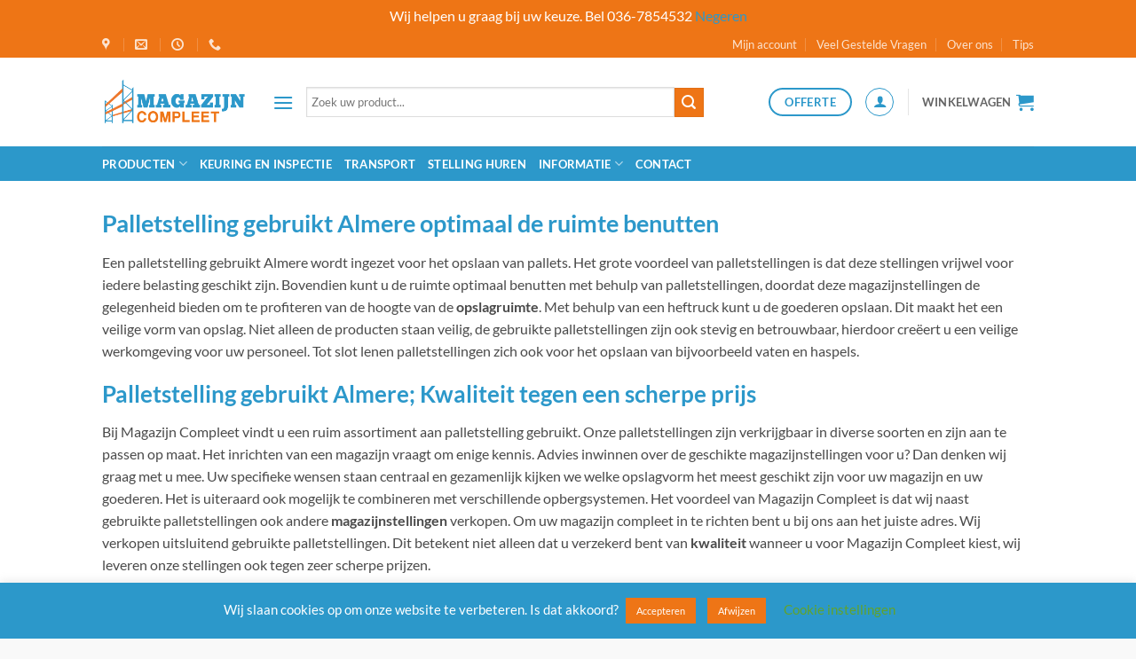

--- FILE ---
content_type: text/html; charset=UTF-8
request_url: https://magazijncompleet.nl/palletstelling-gebruikt-almere/
body_size: 32907
content:
<!DOCTYPE html>
<html lang="nl-NL" prefix="og: https://ogp.me/ns#" class="loading-site no-js">
<head>
	<meta charset="UTF-8" />
	<link rel="profile" href="http://gmpg.org/xfn/11" />
	<link rel="pingback" href="https://magazijncompleet.nl/xmlrpc.php" />

	<script>(function(html){html.className = html.className.replace(/\bno-js\b/,'js')})(document.documentElement);</script>
<meta name="viewport" content="width=device-width, initial-scale=1" />
<!-- Search Engine Optimization door Rank Math - https://rankmath.com/ -->
<title>Palletstelling gebruikt Almere - Magazijncompleet</title>
<link data-rocket-prefetch href="https://www.gstatic.com" rel="dns-prefetch">
<link data-rocket-prefetch href="https://www.googletagmanager.com" rel="dns-prefetch">
<link data-rocket-prefetch href="https://www.google.com" rel="dns-prefetch"><link rel="preload" data-rocket-preload as="image" href="https://magazijncompleet.nl/wp-content/uploads/2020/01/logo-magazijncompleet-web-copy.png" fetchpriority="high">
<meta name="robots" content="follow, index, max-snippet:-1, max-video-preview:-1, max-image-preview:large"/>
<link rel="canonical" href="https://magazijncompleet.nl/palletstelling-gebruikt-almere/" />
<meta property="og:locale" content="nl_NL" />
<meta property="og:type" content="article" />
<meta property="og:title" content="Palletstelling gebruikt Almere - Magazijncompleet" />
<meta property="og:description" content="Palletstelling​ gebruikt Almere optimaal de ruimte benutten Een palletstelling gebruikt Almere wordt ingezet voor het opslaan van pallets. Het grote voordeel van palletstellingen is dat deze stellingen vrijwel voor iedere belasting geschikt zijn. Bovendien kunt u de ruimte optimaal benutten met behulp van palletstellingen, doordat deze magazijnstellingen de gelegenheid bieden om te profiteren van de hoogte van de opslagruimte. [...]" />
<meta property="og:url" content="https://magazijncompleet.nl/palletstelling-gebruikt-almere/" />
<meta property="og:site_name" content="Magazijncompleet" />
<meta property="og:updated_time" content="2020-02-11T15:32:05+01:00" />
<meta property="article:published_time" content="2018-03-11T11:28:04+01:00" />
<meta property="article:modified_time" content="2020-02-11T15:32:05+01:00" />
<meta name="twitter:card" content="summary_large_image" />
<meta name="twitter:title" content="Palletstelling gebruikt Almere - Magazijncompleet" />
<meta name="twitter:description" content="Palletstelling​ gebruikt Almere optimaal de ruimte benutten Een palletstelling gebruikt Almere wordt ingezet voor het opslaan van pallets. Het grote voordeel van palletstellingen is dat deze stellingen vrijwel voor iedere belasting geschikt zijn. Bovendien kunt u de ruimte optimaal benutten met behulp van palletstellingen, doordat deze magazijnstellingen de gelegenheid bieden om te profiteren van de hoogte van de opslagruimte. [...]" />
<meta name="twitter:label1" content="Tijd om te lezen" />
<meta name="twitter:data1" content="2 minuten" />
<script type="application/ld+json" class="rank-math-schema">{"@context":"https://schema.org","@graph":[{"@type":"Organization","@id":"https://magazijncompleet.nl/#organization","name":"Magazijncompleet.nl","url":"https://magazijncompleet.nl","logo":{"@type":"ImageObject","@id":"https://magazijncompleet.nl/#logo","url":"https://magazijncompleet.nl/wp-content/uploads/2020/01/logo-magazijncompleet-web-copy.png","contentUrl":"https://magazijncompleet.nl/wp-content/uploads/2020/01/logo-magazijncompleet-web-copy.png","caption":"Magazijncompleet.nl","inLanguage":"nl-NL","width":"608","height":"200"}},{"@type":"WebSite","@id":"https://magazijncompleet.nl/#website","url":"https://magazijncompleet.nl","name":"Magazijncompleet.nl","publisher":{"@id":"https://magazijncompleet.nl/#organization"},"inLanguage":"nl-NL"},{"@type":"WebPage","@id":"https://magazijncompleet.nl/palletstelling-gebruikt-almere/#webpage","url":"https://magazijncompleet.nl/palletstelling-gebruikt-almere/","name":"Palletstelling gebruikt Almere - Magazijncompleet","datePublished":"2018-03-11T11:28:04+01:00","dateModified":"2020-02-11T15:32:05+01:00","isPartOf":{"@id":"https://magazijncompleet.nl/#website"},"inLanguage":"nl-NL"},{"@type":"Person","@id":"https://magazijncompleet.nl/author/omedia/","name":"Omedia","url":"https://magazijncompleet.nl/author/omedia/","image":{"@type":"ImageObject","@id":"https://secure.gravatar.com/avatar/23b3c0a9389dc8f2c5f43f8344bdbb25f8e88412af94e65b5ac29bb0a8668622?s=96&amp;d=mm&amp;r=g","url":"https://secure.gravatar.com/avatar/23b3c0a9389dc8f2c5f43f8344bdbb25f8e88412af94e65b5ac29bb0a8668622?s=96&amp;d=mm&amp;r=g","caption":"Omedia","inLanguage":"nl-NL"},"worksFor":{"@id":"https://magazijncompleet.nl/#organization"}},{"@type":"Article","headline":"Palletstelling gebruikt Almere - Magazijncompleet","datePublished":"2018-03-11T11:28:04+01:00","dateModified":"2020-02-11T15:32:05+01:00","author":{"@id":"https://magazijncompleet.nl/author/omedia/","name":"Omedia"},"publisher":{"@id":"https://magazijncompleet.nl/#organization"},"description":"Een palletstelling gebruikt Almere wordt ingezet voor het opslaan van pallets. Het grote voordeel van\u00a0palletstellingen\u00a0is dat deze stellingen vrijwel voor iedere belasting geschikt zijn. Bovendien kunt u de ruimte optimaal benutten met behulp van\u00a0palletstellingen, doordat deze magazijnstellingen de gelegenheid bieden om te profiteren van de hoogte van de\u00a0opslagruimte. Met behulp van een heftruck kunt u de goederen opslaan. Dit maakt het een veilige vorm van opslag. Niet alleen de producten staan veilig, de gebruikte palletstellingen zijn ook stevig en betrouwbaar, hierdoor cre\u00ebert\u00a0u\u00a0een veilige werkomgeving voor uw personeel. Tot slot lenen\u00a0palletstellingen\u00a0zich ook voor het opslaan van bijvoorbeeld vaten en haspels.","name":"Palletstelling gebruikt Almere - Magazijncompleet","@id":"https://magazijncompleet.nl/palletstelling-gebruikt-almere/#richSnippet","isPartOf":{"@id":"https://magazijncompleet.nl/palletstelling-gebruikt-almere/#webpage"},"inLanguage":"nl-NL","mainEntityOfPage":{"@id":"https://magazijncompleet.nl/palletstelling-gebruikt-almere/#webpage"}}]}</script>
<!-- /Rank Math WordPress SEO plugin -->

<link rel='prefetch' href='https://magazijncompleet.nl/wp-content/themes/flatsome/assets/js/flatsome.js?ver=e2eddd6c228105dac048' />
<link rel='prefetch' href='https://magazijncompleet.nl/wp-content/themes/flatsome/assets/js/chunk.slider.js?ver=3.20.3' />
<link rel='prefetch' href='https://magazijncompleet.nl/wp-content/themes/flatsome/assets/js/chunk.popups.js?ver=3.20.3' />
<link rel='prefetch' href='https://magazijncompleet.nl/wp-content/themes/flatsome/assets/js/chunk.tooltips.js?ver=3.20.3' />
<link rel='prefetch' href='https://magazijncompleet.nl/wp-content/themes/flatsome/assets/js/woocommerce.js?ver=1c9be63d628ff7c3ff4c' />
<link rel="alternate" type="application/rss+xml" title="Magazijncompleet &raquo; feed" href="https://magazijncompleet.nl/feed/" />
<link rel="alternate" type="application/rss+xml" title="Magazijncompleet &raquo; reacties feed" href="https://magazijncompleet.nl/comments/feed/" />
<link rel="alternate" title="oEmbed (JSON)" type="application/json+oembed" href="https://magazijncompleet.nl/wp-json/oembed/1.0/embed?url=https%3A%2F%2Fmagazijncompleet.nl%2Fpalletstelling-gebruikt-almere%2F" />
<link rel="alternate" title="oEmbed (XML)" type="text/xml+oembed" href="https://magazijncompleet.nl/wp-json/oembed/1.0/embed?url=https%3A%2F%2Fmagazijncompleet.nl%2Fpalletstelling-gebruikt-almere%2F&#038;format=xml" />
<style id='wp-img-auto-sizes-contain-inline-css' type='text/css'>
img:is([sizes=auto i],[sizes^="auto," i]){contain-intrinsic-size:3000px 1500px}
/*# sourceURL=wp-img-auto-sizes-contain-inline-css */
</style>
<style id='wp-emoji-styles-inline-css' type='text/css'>

	img.wp-smiley, img.emoji {
		display: inline !important;
		border: none !important;
		box-shadow: none !important;
		height: 1em !important;
		width: 1em !important;
		margin: 0 0.07em !important;
		vertical-align: -0.1em !important;
		background: none !important;
		padding: 0 !important;
	}
/*# sourceURL=wp-emoji-styles-inline-css */
</style>
<style id='wp-block-library-inline-css' type='text/css'>
:root{--wp-block-synced-color:#7a00df;--wp-block-synced-color--rgb:122,0,223;--wp-bound-block-color:var(--wp-block-synced-color);--wp-editor-canvas-background:#ddd;--wp-admin-theme-color:#007cba;--wp-admin-theme-color--rgb:0,124,186;--wp-admin-theme-color-darker-10:#006ba1;--wp-admin-theme-color-darker-10--rgb:0,107,160.5;--wp-admin-theme-color-darker-20:#005a87;--wp-admin-theme-color-darker-20--rgb:0,90,135;--wp-admin-border-width-focus:2px}@media (min-resolution:192dpi){:root{--wp-admin-border-width-focus:1.5px}}.wp-element-button{cursor:pointer}:root .has-very-light-gray-background-color{background-color:#eee}:root .has-very-dark-gray-background-color{background-color:#313131}:root .has-very-light-gray-color{color:#eee}:root .has-very-dark-gray-color{color:#313131}:root .has-vivid-green-cyan-to-vivid-cyan-blue-gradient-background{background:linear-gradient(135deg,#00d084,#0693e3)}:root .has-purple-crush-gradient-background{background:linear-gradient(135deg,#34e2e4,#4721fb 50%,#ab1dfe)}:root .has-hazy-dawn-gradient-background{background:linear-gradient(135deg,#faaca8,#dad0ec)}:root .has-subdued-olive-gradient-background{background:linear-gradient(135deg,#fafae1,#67a671)}:root .has-atomic-cream-gradient-background{background:linear-gradient(135deg,#fdd79a,#004a59)}:root .has-nightshade-gradient-background{background:linear-gradient(135deg,#330968,#31cdcf)}:root .has-midnight-gradient-background{background:linear-gradient(135deg,#020381,#2874fc)}:root{--wp--preset--font-size--normal:16px;--wp--preset--font-size--huge:42px}.has-regular-font-size{font-size:1em}.has-larger-font-size{font-size:2.625em}.has-normal-font-size{font-size:var(--wp--preset--font-size--normal)}.has-huge-font-size{font-size:var(--wp--preset--font-size--huge)}.has-text-align-center{text-align:center}.has-text-align-left{text-align:left}.has-text-align-right{text-align:right}.has-fit-text{white-space:nowrap!important}#end-resizable-editor-section{display:none}.aligncenter{clear:both}.items-justified-left{justify-content:flex-start}.items-justified-center{justify-content:center}.items-justified-right{justify-content:flex-end}.items-justified-space-between{justify-content:space-between}.screen-reader-text{border:0;clip-path:inset(50%);height:1px;margin:-1px;overflow:hidden;padding:0;position:absolute;width:1px;word-wrap:normal!important}.screen-reader-text:focus{background-color:#ddd;clip-path:none;color:#444;display:block;font-size:1em;height:auto;left:5px;line-height:normal;padding:15px 23px 14px;text-decoration:none;top:5px;width:auto;z-index:100000}html :where(.has-border-color){border-style:solid}html :where([style*=border-top-color]){border-top-style:solid}html :where([style*=border-right-color]){border-right-style:solid}html :where([style*=border-bottom-color]){border-bottom-style:solid}html :where([style*=border-left-color]){border-left-style:solid}html :where([style*=border-width]){border-style:solid}html :where([style*=border-top-width]){border-top-style:solid}html :where([style*=border-right-width]){border-right-style:solid}html :where([style*=border-bottom-width]){border-bottom-style:solid}html :where([style*=border-left-width]){border-left-style:solid}html :where(img[class*=wp-image-]){height:auto;max-width:100%}:where(figure){margin:0 0 1em}html :where(.is-position-sticky){--wp-admin--admin-bar--position-offset:var(--wp-admin--admin-bar--height,0px)}@media screen and (max-width:600px){html :where(.is-position-sticky){--wp-admin--admin-bar--position-offset:0px}}

/*# sourceURL=wp-block-library-inline-css */
</style><link rel='stylesheet' id='wc-blocks-style-css' href='https://magazijncompleet.nl/wp-content/plugins/woocommerce/assets/client/blocks/wc-blocks.css?ver=wc-10.4.3' type='text/css' media='all' />
<style id='global-styles-inline-css' type='text/css'>
:root{--wp--preset--aspect-ratio--square: 1;--wp--preset--aspect-ratio--4-3: 4/3;--wp--preset--aspect-ratio--3-4: 3/4;--wp--preset--aspect-ratio--3-2: 3/2;--wp--preset--aspect-ratio--2-3: 2/3;--wp--preset--aspect-ratio--16-9: 16/9;--wp--preset--aspect-ratio--9-16: 9/16;--wp--preset--color--black: #000000;--wp--preset--color--cyan-bluish-gray: #abb8c3;--wp--preset--color--white: #ffffff;--wp--preset--color--pale-pink: #f78da7;--wp--preset--color--vivid-red: #cf2e2e;--wp--preset--color--luminous-vivid-orange: #ff6900;--wp--preset--color--luminous-vivid-amber: #fcb900;--wp--preset--color--light-green-cyan: #7bdcb5;--wp--preset--color--vivid-green-cyan: #00d084;--wp--preset--color--pale-cyan-blue: #8ed1fc;--wp--preset--color--vivid-cyan-blue: #0693e3;--wp--preset--color--vivid-purple: #9b51e0;--wp--preset--color--primary: #2c98ca;--wp--preset--color--secondary: #ee7516;--wp--preset--color--success: #3bb701;--wp--preset--color--alert: #b20000;--wp--preset--gradient--vivid-cyan-blue-to-vivid-purple: linear-gradient(135deg,rgb(6,147,227) 0%,rgb(155,81,224) 100%);--wp--preset--gradient--light-green-cyan-to-vivid-green-cyan: linear-gradient(135deg,rgb(122,220,180) 0%,rgb(0,208,130) 100%);--wp--preset--gradient--luminous-vivid-amber-to-luminous-vivid-orange: linear-gradient(135deg,rgb(252,185,0) 0%,rgb(255,105,0) 100%);--wp--preset--gradient--luminous-vivid-orange-to-vivid-red: linear-gradient(135deg,rgb(255,105,0) 0%,rgb(207,46,46) 100%);--wp--preset--gradient--very-light-gray-to-cyan-bluish-gray: linear-gradient(135deg,rgb(238,238,238) 0%,rgb(169,184,195) 100%);--wp--preset--gradient--cool-to-warm-spectrum: linear-gradient(135deg,rgb(74,234,220) 0%,rgb(151,120,209) 20%,rgb(207,42,186) 40%,rgb(238,44,130) 60%,rgb(251,105,98) 80%,rgb(254,248,76) 100%);--wp--preset--gradient--blush-light-purple: linear-gradient(135deg,rgb(255,206,236) 0%,rgb(152,150,240) 100%);--wp--preset--gradient--blush-bordeaux: linear-gradient(135deg,rgb(254,205,165) 0%,rgb(254,45,45) 50%,rgb(107,0,62) 100%);--wp--preset--gradient--luminous-dusk: linear-gradient(135deg,rgb(255,203,112) 0%,rgb(199,81,192) 50%,rgb(65,88,208) 100%);--wp--preset--gradient--pale-ocean: linear-gradient(135deg,rgb(255,245,203) 0%,rgb(182,227,212) 50%,rgb(51,167,181) 100%);--wp--preset--gradient--electric-grass: linear-gradient(135deg,rgb(202,248,128) 0%,rgb(113,206,126) 100%);--wp--preset--gradient--midnight: linear-gradient(135deg,rgb(2,3,129) 0%,rgb(40,116,252) 100%);--wp--preset--font-size--small: 13px;--wp--preset--font-size--medium: 20px;--wp--preset--font-size--large: 36px;--wp--preset--font-size--x-large: 42px;--wp--preset--spacing--20: 0.44rem;--wp--preset--spacing--30: 0.67rem;--wp--preset--spacing--40: 1rem;--wp--preset--spacing--50: 1.5rem;--wp--preset--spacing--60: 2.25rem;--wp--preset--spacing--70: 3.38rem;--wp--preset--spacing--80: 5.06rem;--wp--preset--shadow--natural: 6px 6px 9px rgba(0, 0, 0, 0.2);--wp--preset--shadow--deep: 12px 12px 50px rgba(0, 0, 0, 0.4);--wp--preset--shadow--sharp: 6px 6px 0px rgba(0, 0, 0, 0.2);--wp--preset--shadow--outlined: 6px 6px 0px -3px rgb(255, 255, 255), 6px 6px rgb(0, 0, 0);--wp--preset--shadow--crisp: 6px 6px 0px rgb(0, 0, 0);}:where(body) { margin: 0; }.wp-site-blocks > .alignleft { float: left; margin-right: 2em; }.wp-site-blocks > .alignright { float: right; margin-left: 2em; }.wp-site-blocks > .aligncenter { justify-content: center; margin-left: auto; margin-right: auto; }:where(.is-layout-flex){gap: 0.5em;}:where(.is-layout-grid){gap: 0.5em;}.is-layout-flow > .alignleft{float: left;margin-inline-start: 0;margin-inline-end: 2em;}.is-layout-flow > .alignright{float: right;margin-inline-start: 2em;margin-inline-end: 0;}.is-layout-flow > .aligncenter{margin-left: auto !important;margin-right: auto !important;}.is-layout-constrained > .alignleft{float: left;margin-inline-start: 0;margin-inline-end: 2em;}.is-layout-constrained > .alignright{float: right;margin-inline-start: 2em;margin-inline-end: 0;}.is-layout-constrained > .aligncenter{margin-left: auto !important;margin-right: auto !important;}.is-layout-constrained > :where(:not(.alignleft):not(.alignright):not(.alignfull)){margin-left: auto !important;margin-right: auto !important;}body .is-layout-flex{display: flex;}.is-layout-flex{flex-wrap: wrap;align-items: center;}.is-layout-flex > :is(*, div){margin: 0;}body .is-layout-grid{display: grid;}.is-layout-grid > :is(*, div){margin: 0;}body{padding-top: 0px;padding-right: 0px;padding-bottom: 0px;padding-left: 0px;}a:where(:not(.wp-element-button)){text-decoration: none;}:root :where(.wp-element-button, .wp-block-button__link){background-color: #32373c;border-width: 0;color: #fff;font-family: inherit;font-size: inherit;font-style: inherit;font-weight: inherit;letter-spacing: inherit;line-height: inherit;padding-top: calc(0.667em + 2px);padding-right: calc(1.333em + 2px);padding-bottom: calc(0.667em + 2px);padding-left: calc(1.333em + 2px);text-decoration: none;text-transform: inherit;}.has-black-color{color: var(--wp--preset--color--black) !important;}.has-cyan-bluish-gray-color{color: var(--wp--preset--color--cyan-bluish-gray) !important;}.has-white-color{color: var(--wp--preset--color--white) !important;}.has-pale-pink-color{color: var(--wp--preset--color--pale-pink) !important;}.has-vivid-red-color{color: var(--wp--preset--color--vivid-red) !important;}.has-luminous-vivid-orange-color{color: var(--wp--preset--color--luminous-vivid-orange) !important;}.has-luminous-vivid-amber-color{color: var(--wp--preset--color--luminous-vivid-amber) !important;}.has-light-green-cyan-color{color: var(--wp--preset--color--light-green-cyan) !important;}.has-vivid-green-cyan-color{color: var(--wp--preset--color--vivid-green-cyan) !important;}.has-pale-cyan-blue-color{color: var(--wp--preset--color--pale-cyan-blue) !important;}.has-vivid-cyan-blue-color{color: var(--wp--preset--color--vivid-cyan-blue) !important;}.has-vivid-purple-color{color: var(--wp--preset--color--vivid-purple) !important;}.has-primary-color{color: var(--wp--preset--color--primary) !important;}.has-secondary-color{color: var(--wp--preset--color--secondary) !important;}.has-success-color{color: var(--wp--preset--color--success) !important;}.has-alert-color{color: var(--wp--preset--color--alert) !important;}.has-black-background-color{background-color: var(--wp--preset--color--black) !important;}.has-cyan-bluish-gray-background-color{background-color: var(--wp--preset--color--cyan-bluish-gray) !important;}.has-white-background-color{background-color: var(--wp--preset--color--white) !important;}.has-pale-pink-background-color{background-color: var(--wp--preset--color--pale-pink) !important;}.has-vivid-red-background-color{background-color: var(--wp--preset--color--vivid-red) !important;}.has-luminous-vivid-orange-background-color{background-color: var(--wp--preset--color--luminous-vivid-orange) !important;}.has-luminous-vivid-amber-background-color{background-color: var(--wp--preset--color--luminous-vivid-amber) !important;}.has-light-green-cyan-background-color{background-color: var(--wp--preset--color--light-green-cyan) !important;}.has-vivid-green-cyan-background-color{background-color: var(--wp--preset--color--vivid-green-cyan) !important;}.has-pale-cyan-blue-background-color{background-color: var(--wp--preset--color--pale-cyan-blue) !important;}.has-vivid-cyan-blue-background-color{background-color: var(--wp--preset--color--vivid-cyan-blue) !important;}.has-vivid-purple-background-color{background-color: var(--wp--preset--color--vivid-purple) !important;}.has-primary-background-color{background-color: var(--wp--preset--color--primary) !important;}.has-secondary-background-color{background-color: var(--wp--preset--color--secondary) !important;}.has-success-background-color{background-color: var(--wp--preset--color--success) !important;}.has-alert-background-color{background-color: var(--wp--preset--color--alert) !important;}.has-black-border-color{border-color: var(--wp--preset--color--black) !important;}.has-cyan-bluish-gray-border-color{border-color: var(--wp--preset--color--cyan-bluish-gray) !important;}.has-white-border-color{border-color: var(--wp--preset--color--white) !important;}.has-pale-pink-border-color{border-color: var(--wp--preset--color--pale-pink) !important;}.has-vivid-red-border-color{border-color: var(--wp--preset--color--vivid-red) !important;}.has-luminous-vivid-orange-border-color{border-color: var(--wp--preset--color--luminous-vivid-orange) !important;}.has-luminous-vivid-amber-border-color{border-color: var(--wp--preset--color--luminous-vivid-amber) !important;}.has-light-green-cyan-border-color{border-color: var(--wp--preset--color--light-green-cyan) !important;}.has-vivid-green-cyan-border-color{border-color: var(--wp--preset--color--vivid-green-cyan) !important;}.has-pale-cyan-blue-border-color{border-color: var(--wp--preset--color--pale-cyan-blue) !important;}.has-vivid-cyan-blue-border-color{border-color: var(--wp--preset--color--vivid-cyan-blue) !important;}.has-vivid-purple-border-color{border-color: var(--wp--preset--color--vivid-purple) !important;}.has-primary-border-color{border-color: var(--wp--preset--color--primary) !important;}.has-secondary-border-color{border-color: var(--wp--preset--color--secondary) !important;}.has-success-border-color{border-color: var(--wp--preset--color--success) !important;}.has-alert-border-color{border-color: var(--wp--preset--color--alert) !important;}.has-vivid-cyan-blue-to-vivid-purple-gradient-background{background: var(--wp--preset--gradient--vivid-cyan-blue-to-vivid-purple) !important;}.has-light-green-cyan-to-vivid-green-cyan-gradient-background{background: var(--wp--preset--gradient--light-green-cyan-to-vivid-green-cyan) !important;}.has-luminous-vivid-amber-to-luminous-vivid-orange-gradient-background{background: var(--wp--preset--gradient--luminous-vivid-amber-to-luminous-vivid-orange) !important;}.has-luminous-vivid-orange-to-vivid-red-gradient-background{background: var(--wp--preset--gradient--luminous-vivid-orange-to-vivid-red) !important;}.has-very-light-gray-to-cyan-bluish-gray-gradient-background{background: var(--wp--preset--gradient--very-light-gray-to-cyan-bluish-gray) !important;}.has-cool-to-warm-spectrum-gradient-background{background: var(--wp--preset--gradient--cool-to-warm-spectrum) !important;}.has-blush-light-purple-gradient-background{background: var(--wp--preset--gradient--blush-light-purple) !important;}.has-blush-bordeaux-gradient-background{background: var(--wp--preset--gradient--blush-bordeaux) !important;}.has-luminous-dusk-gradient-background{background: var(--wp--preset--gradient--luminous-dusk) !important;}.has-pale-ocean-gradient-background{background: var(--wp--preset--gradient--pale-ocean) !important;}.has-electric-grass-gradient-background{background: var(--wp--preset--gradient--electric-grass) !important;}.has-midnight-gradient-background{background: var(--wp--preset--gradient--midnight) !important;}.has-small-font-size{font-size: var(--wp--preset--font-size--small) !important;}.has-medium-font-size{font-size: var(--wp--preset--font-size--medium) !important;}.has-large-font-size{font-size: var(--wp--preset--font-size--large) !important;}.has-x-large-font-size{font-size: var(--wp--preset--font-size--x-large) !important;}
/*# sourceURL=global-styles-inline-css */
</style>

<link rel='stylesheet' id='cookie-law-info-css' href='https://magazijncompleet.nl/wp-content/plugins/cookie-law-info/legacy/public/css/cookie-law-info-public.css?ver=3.3.9.1' type='text/css' media='all' />
<link rel='stylesheet' id='cookie-law-info-gdpr-css' href='https://magazijncompleet.nl/wp-content/plugins/cookie-law-info/legacy/public/css/cookie-law-info-gdpr.css?ver=3.3.9.1' type='text/css' media='all' />
<style id='woocommerce-inline-inline-css' type='text/css'>
.woocommerce form .form-row .required { visibility: visible; }
/*# sourceURL=woocommerce-inline-inline-css */
</style>
<link rel='stylesheet' id='mollie-applepaydirect-css' href='https://magazijncompleet.nl/wp-content/plugins/mollie-payments-for-woocommerce/public/css/mollie-applepaydirect.min.css?ver=1766390183' type='text/css' media='screen' />
<link rel='stylesheet' id='flatsome-main-css' href='https://magazijncompleet.nl/wp-content/themes/flatsome/assets/css/flatsome.css?ver=3.20.3' type='text/css' media='all' />
<style id='flatsome-main-inline-css' type='text/css'>
@font-face {
				font-family: "fl-icons";
				font-display: block;
				src: url(https://magazijncompleet.nl/wp-content/themes/flatsome/assets/css/icons/fl-icons.eot?v=3.20.3);
				src:
					url(https://magazijncompleet.nl/wp-content/themes/flatsome/assets/css/icons/fl-icons.eot#iefix?v=3.20.3) format("embedded-opentype"),
					url(https://magazijncompleet.nl/wp-content/themes/flatsome/assets/css/icons/fl-icons.woff2?v=3.20.3) format("woff2"),
					url(https://magazijncompleet.nl/wp-content/themes/flatsome/assets/css/icons/fl-icons.ttf?v=3.20.3) format("truetype"),
					url(https://magazijncompleet.nl/wp-content/themes/flatsome/assets/css/icons/fl-icons.woff?v=3.20.3) format("woff"),
					url(https://magazijncompleet.nl/wp-content/themes/flatsome/assets/css/icons/fl-icons.svg?v=3.20.3#fl-icons) format("svg");
			}
/*# sourceURL=flatsome-main-inline-css */
</style>
<link rel='stylesheet' id='flatsome-shop-css' href='https://magazijncompleet.nl/wp-content/themes/flatsome/assets/css/flatsome-shop.css?ver=3.20.3' type='text/css' media='all' />
<link rel='stylesheet' id='flatsome-style-css' href='https://magazijncompleet.nl/wp-content/themes/magazijncompleet-nl-child-theme-flatsome/style.css?ver=3.0' type='text/css' media='all' />
<script type="text/javascript" src="https://magazijncompleet.nl/wp-includes/js/jquery/jquery.min.js?ver=3.7.1" id="jquery-core-js"></script>
<script type="text/javascript" src="https://magazijncompleet.nl/wp-includes/js/jquery/jquery-migrate.min.js?ver=3.4.1" id="jquery-migrate-js"></script>
<script type="text/javascript" id="cookie-law-info-js-extra">
/* <![CDATA[ */
var Cli_Data = {"nn_cookie_ids":[],"cookielist":[],"non_necessary_cookies":[],"ccpaEnabled":"","ccpaRegionBased":"","ccpaBarEnabled":"","strictlyEnabled":["necessary","obligatoire"],"ccpaType":"gdpr","js_blocking":"","custom_integration":"","triggerDomRefresh":"","secure_cookies":""};
var cli_cookiebar_settings = {"animate_speed_hide":"500","animate_speed_show":"500","background":"#2c98ca","border":"#b1a6a6c2","border_on":"","button_1_button_colour":"#ee7516","button_1_button_hover":"#be5e12","button_1_link_colour":"#ffffff","button_1_as_button":"1","button_1_new_win":"","button_2_button_colour":"#333","button_2_button_hover":"#292929","button_2_link_colour":"#444","button_2_as_button":"","button_2_hidebar":"1","button_3_button_colour":"#ee7516","button_3_button_hover":"#be5e12","button_3_link_colour":"#ffffff","button_3_as_button":"1","button_3_new_win":"","button_4_button_colour":"#000","button_4_button_hover":"#000000","button_4_link_colour":"#62a329","button_4_as_button":"","button_7_button_colour":"#61a229","button_7_button_hover":"#4e8221","button_7_link_colour":"#fff","button_7_as_button":"1","button_7_new_win":"","font_family":"inherit","header_fix":"1","notify_animate_hide":"1","notify_animate_show":"","notify_div_id":"#cookie-law-info-bar","notify_position_horizontal":"right","notify_position_vertical":"bottom","scroll_close":"","scroll_close_reload":"","accept_close_reload":"","reject_close_reload":"","showagain_tab":"","showagain_background":"#fff","showagain_border":"#000","showagain_div_id":"#cookie-law-info-again","showagain_x_position":"100px","text":"#ffffff","show_once_yn":"","show_once":"10000","logging_on":"","as_popup":"","popup_overlay":"1","bar_heading_text":"","cookie_bar_as":"banner","popup_showagain_position":"bottom-right","widget_position":"left"};
var log_object = {"ajax_url":"https://magazijncompleet.nl/wp-admin/admin-ajax.php"};
//# sourceURL=cookie-law-info-js-extra
/* ]]> */
</script>
<script type="text/javascript" src="https://magazijncompleet.nl/wp-content/plugins/cookie-law-info/legacy/public/js/cookie-law-info-public.js?ver=3.3.9.1" id="cookie-law-info-js"></script>
<script type="text/javascript" src="https://magazijncompleet.nl/wp-content/plugins/woocommerce/assets/js/jquery-blockui/jquery.blockUI.min.js?ver=2.7.0-wc.10.4.3" id="wc-jquery-blockui-js" data-wp-strategy="defer"></script>
<script type="text/javascript" id="wc-add-to-cart-js-extra">
/* <![CDATA[ */
var wc_add_to_cart_params = {"ajax_url":"/wp-admin/admin-ajax.php","wc_ajax_url":"/?wc-ajax=%%endpoint%%","i18n_view_cart":"Bekijk winkelwagen","cart_url":"https://magazijncompleet.nl/winkelmand/","is_cart":"","cart_redirect_after_add":"no"};
//# sourceURL=wc-add-to-cart-js-extra
/* ]]> */
</script>
<script type="text/javascript" src="https://magazijncompleet.nl/wp-content/plugins/woocommerce/assets/js/frontend/add-to-cart.min.js?ver=10.4.3" id="wc-add-to-cart-js" defer="defer" data-wp-strategy="defer"></script>
<script type="text/javascript" src="https://magazijncompleet.nl/wp-content/plugins/woocommerce/assets/js/js-cookie/js.cookie.min.js?ver=2.1.4-wc.10.4.3" id="wc-js-cookie-js" data-wp-strategy="defer"></script>
<script type="text/javascript" id="WCPAY_ASSETS-js-extra">
/* <![CDATA[ */
var wcpayAssets = {"url":"https://magazijncompleet.nl/wp-content/plugins/woocommerce-payments/dist/"};
//# sourceURL=WCPAY_ASSETS-js-extra
/* ]]> */
</script>
<link rel="https://api.w.org/" href="https://magazijncompleet.nl/wp-json/" /><link rel="alternate" title="JSON" type="application/json" href="https://magazijncompleet.nl/wp-json/wp/v2/pages/35466" /><link rel="EditURI" type="application/rsd+xml" title="RSD" href="https://magazijncompleet.nl/xmlrpc.php?rsd" />
<meta name="generator" content="WordPress 6.9" />
<link rel='shortlink' href='https://magazijncompleet.nl/?p=35466' />

<!-- This website runs the Product Feed PRO for WooCommerce by AdTribes.io plugin - version woocommercesea_option_installed_version -->
<meta name="google-site-verification" content="wFI0gr6slD1mB_2XEePxypR0EmkENkpi78tkxp782k4" />

<!-- Google Tag Manager -->
<script>(function(w,d,s,l,i){w[l]=w[l]||[];w[l].push({'gtm.start':
new Date().getTime(),event:'gtm.js'});var f=d.getElementsByTagName(s)[0],
j=d.createElement(s),dl=l!='dataLayer'?'&l='+l:'';j.async=true;j.src=
'https://www.googletagmanager.com/gtm.js?id='+i+dl;f.parentNode.insertBefore(j,f);
})(window,document,'script','dataLayer','GTM-5PPLSXT');</script>
<!-- End Google Tag Manager -->	<noscript><style>.woocommerce-product-gallery{ opacity: 1 !important; }</style></noscript>
	<!-- Google tag (gtag.js) --> <script async src="https://www.googletagmanager.com/gtag/js?id=G-YVYZYB3DEK"></script> <script> window.dataLayer = window.dataLayer || []; function gtag(){dataLayer.push(arguments);} gtag('js', new Date()); gtag('config', 'G-YVYZYB3DEK'); </script> <link rel="icon" href="https://magazijncompleet.nl/wp-content/uploads/2020/01/cropped-imageedit_13_4629193405-32x32.png" sizes="32x32" />
<link rel="icon" href="https://magazijncompleet.nl/wp-content/uploads/2020/01/cropped-imageedit_13_4629193405-192x192.png" sizes="192x192" />
<link rel="apple-touch-icon" href="https://magazijncompleet.nl/wp-content/uploads/2020/01/cropped-imageedit_13_4629193405-180x180.png" />
<meta name="msapplication-TileImage" content="https://magazijncompleet.nl/wp-content/uploads/2020/01/cropped-imageedit_13_4629193405-270x270.png" />
<style id="custom-css" type="text/css">:root {--primary-color: #2c98ca;--fs-color-primary: #2c98ca;--fs-color-secondary: #ee7516;--fs-color-success: #3bb701;--fs-color-alert: #b20000;--fs-color-base: #4a4a4a;--fs-experimental-link-color: #2c98ca;--fs-experimental-link-color-hover: #ee7516;}.tooltipster-base {--tooltip-color: #fff;--tooltip-bg-color: #000;}.off-canvas-right .mfp-content, .off-canvas-left .mfp-content {--drawer-width: 300px;}.off-canvas .mfp-content.off-canvas-cart {--drawer-width: 360px;}.header-main{height: 100px}#logo img{max-height: 100px}#logo{width:162px;}.header-bottom{min-height: 20px}.header-top{min-height: 30px}.transparent .header-main{height: 30px}.transparent #logo img{max-height: 30px}.has-transparent + .page-title:first-of-type,.has-transparent + #main > .page-title,.has-transparent + #main > div > .page-title,.has-transparent + #main .page-header-wrapper:first-of-type .page-title{padding-top: 110px;}.header.show-on-scroll,.stuck .header-main{height:70px!important}.stuck #logo img{max-height: 70px!important}.search-form{ width: 80%;}.header-bg-color {background-color: rgba(255,255,255,0.9)}.header-bottom {background-color: #2c98ca}.header-main .nav > li > a{line-height: 16px }.stuck .header-main .nav > li > a{line-height: 50px }.header-bottom-nav > li > a{line-height: 18px }@media (max-width: 549px) {.header-main{height: 70px}#logo img{max-height: 70px}}.nav-dropdown-has-arrow.nav-dropdown-has-border li.has-dropdown:before{border-bottom-color: #ffffff;}.nav .nav-dropdown{border-color: #ffffff }.nav-dropdown{font-size:100%}.nav-dropdown-has-arrow li.has-dropdown:after{border-bottom-color: #ffffff;}.nav .nav-dropdown{background-color: #ffffff}.header-top{background-color:#ee7516!important;}h1,h2,h3,h4,h5,h6,.heading-font{color: #2c98ca;}body{font-size: 100%;}@media screen and (max-width: 549px){body{font-size: 100%;}}body{font-family: Lato, sans-serif;}body {font-weight: 400;font-style: normal;}.nav > li > a {font-family: Lato, sans-serif;}.mobile-sidebar-levels-2 .nav > li > ul > li > a {font-family: Lato, sans-serif;}.nav > li > a,.mobile-sidebar-levels-2 .nav > li > ul > li > a {font-weight: 700;font-style: normal;}h1,h2,h3,h4,h5,h6,.heading-font, .off-canvas-center .nav-sidebar.nav-vertical > li > a{font-family: Lato, sans-serif;}h1,h2,h3,h4,h5,h6,.heading-font,.banner h1,.banner h2 {font-weight: 700;font-style: normal;}.alt-font{font-family: "Dancing Script", sans-serif;}.alt-font {font-weight: 400!important;font-style: normal!important;}.header:not(.transparent) .header-bottom-nav.nav > li > a{color: #ffffff;}.header:not(.transparent) .header-bottom-nav.nav > li > a:hover,.header:not(.transparent) .header-bottom-nav.nav > li.active > a,.header:not(.transparent) .header-bottom-nav.nav > li.current > a,.header:not(.transparent) .header-bottom-nav.nav > li > a.active,.header:not(.transparent) .header-bottom-nav.nav > li > a.current{color: #d3d3d3;}.header-bottom-nav.nav-line-bottom > li > a:before,.header-bottom-nav.nav-line-grow > li > a:before,.header-bottom-nav.nav-line > li > a:before,.header-bottom-nav.nav-box > li > a:hover,.header-bottom-nav.nav-box > li.active > a,.header-bottom-nav.nav-pills > li > a:hover,.header-bottom-nav.nav-pills > li.active > a{color:#FFF!important;background-color: #d3d3d3;}.current .breadcrumb-step, [data-icon-label]:after, .button#place_order,.button.checkout,.checkout-button,.single_add_to_cart_button.button, .sticky-add-to-cart-select-options-button{background-color: #3bb701!important }.has-equal-box-heights .box-image {padding-top: 70%;}.badge-inner.on-sale{background-color: #2c98ca}.badge-inner.new-bubble{background-color: #2c98ca}.star-rating span:before,.star-rating:before, .woocommerce-page .star-rating:before, .stars a:hover:after, .stars a.active:after{color: #eeee22}@media screen and (min-width: 550px){.products .box-vertical .box-image{min-width: 247px!important;width: 247px!important;}}.header-main .social-icons,.header-main .cart-icon strong,.header-main .menu-title,.header-main .header-button > .button.is-outline,.header-main .nav > li > a > i:not(.icon-angle-down){color: #2c98ca!important;}.header-main .header-button > .button.is-outline,.header-main .cart-icon strong:after,.header-main .cart-icon strong{border-color: #2c98ca!important;}.header-main .header-button > .button:not(.is-outline){background-color: #2c98ca!important;}.header-main .current-dropdown .cart-icon strong,.header-main .header-button > .button:hover,.header-main .header-button > .button:hover i,.header-main .header-button > .button:hover span{color:#FFF!important;}.header-main .menu-title:hover,.header-main .social-icons a:hover,.header-main .header-button > .button.is-outline:hover,.header-main .nav > li > a:hover > i:not(.icon-angle-down){color: #ee7516!important;}.header-main .current-dropdown .cart-icon strong,.header-main .header-button > .button:hover{background-color: #ee7516!important;}.header-main .current-dropdown .cart-icon strong:after,.header-main .current-dropdown .cart-icon strong,.header-main .header-button > .button:hover{border-color: #ee7516!important;}.footer-1{background-color: #ffffff}.footer-2{background-color: #ffffff}.absolute-footer, html{background-color: #f9f9f9}.page-title-small + main .product-container > .row{padding-top:0;}.nav-vertical-fly-out > li + li {border-top-width: 1px; border-top-style: solid;}.label-new.menu-item > a:after{content:"Nieuw";}.label-hot.menu-item > a:after{content:"Hot";}.label-sale.menu-item > a:after{content:"Aanbieding";}.label-popular.menu-item > a:after{content:"Populair";}</style>		<style type="text/css" id="wp-custom-css">
			.demo_store {
    background-color: #ee7515;
}


.product-image-summary .cart {
    position: absolute;
}

.woocommerce-cart .cross-sells{ display: none; }

.popproduct {
	Margin-top: 60px!important;
	Margin-bottom: -20px!important;
}

.mb-0
{
	padding-left:5px!important;
	padding-right:5px!important;
}

.add_to_cart_button {
		font-size:13px!important;
	text-transform: lowercase;
	}

.grecaptcha-badge { 
    visibility: hidden !important;
}

.wpcf7-file {border-radius:0px!important;}		</style>
		<style id="kirki-inline-styles">/* latin-ext */
@font-face {
  font-family: 'Lato';
  font-style: normal;
  font-weight: 400;
  font-display: swap;
  src: url(https://magazijncompleet.nl/wp-content/fonts/lato/S6uyw4BMUTPHjxAwXjeu.woff2) format('woff2');
  unicode-range: U+0100-02BA, U+02BD-02C5, U+02C7-02CC, U+02CE-02D7, U+02DD-02FF, U+0304, U+0308, U+0329, U+1D00-1DBF, U+1E00-1E9F, U+1EF2-1EFF, U+2020, U+20A0-20AB, U+20AD-20C0, U+2113, U+2C60-2C7F, U+A720-A7FF;
}
/* latin */
@font-face {
  font-family: 'Lato';
  font-style: normal;
  font-weight: 400;
  font-display: swap;
  src: url(https://magazijncompleet.nl/wp-content/fonts/lato/S6uyw4BMUTPHjx4wXg.woff2) format('woff2');
  unicode-range: U+0000-00FF, U+0131, U+0152-0153, U+02BB-02BC, U+02C6, U+02DA, U+02DC, U+0304, U+0308, U+0329, U+2000-206F, U+20AC, U+2122, U+2191, U+2193, U+2212, U+2215, U+FEFF, U+FFFD;
}
/* latin-ext */
@font-face {
  font-family: 'Lato';
  font-style: normal;
  font-weight: 700;
  font-display: swap;
  src: url(https://magazijncompleet.nl/wp-content/fonts/lato/S6u9w4BMUTPHh6UVSwaPGR_p.woff2) format('woff2');
  unicode-range: U+0100-02BA, U+02BD-02C5, U+02C7-02CC, U+02CE-02D7, U+02DD-02FF, U+0304, U+0308, U+0329, U+1D00-1DBF, U+1E00-1E9F, U+1EF2-1EFF, U+2020, U+20A0-20AB, U+20AD-20C0, U+2113, U+2C60-2C7F, U+A720-A7FF;
}
/* latin */
@font-face {
  font-family: 'Lato';
  font-style: normal;
  font-weight: 700;
  font-display: swap;
  src: url(https://magazijncompleet.nl/wp-content/fonts/lato/S6u9w4BMUTPHh6UVSwiPGQ.woff2) format('woff2');
  unicode-range: U+0000-00FF, U+0131, U+0152-0153, U+02BB-02BC, U+02C6, U+02DA, U+02DC, U+0304, U+0308, U+0329, U+2000-206F, U+20AC, U+2122, U+2191, U+2193, U+2212, U+2215, U+FEFF, U+FFFD;
}/* vietnamese */
@font-face {
  font-family: 'Dancing Script';
  font-style: normal;
  font-weight: 400;
  font-display: swap;
  src: url(https://magazijncompleet.nl/wp-content/fonts/dancing-script/If2cXTr6YS-zF4S-kcSWSVi_sxjsohD9F50Ruu7BMSo3Rep8ltA.woff2) format('woff2');
  unicode-range: U+0102-0103, U+0110-0111, U+0128-0129, U+0168-0169, U+01A0-01A1, U+01AF-01B0, U+0300-0301, U+0303-0304, U+0308-0309, U+0323, U+0329, U+1EA0-1EF9, U+20AB;
}
/* latin-ext */
@font-face {
  font-family: 'Dancing Script';
  font-style: normal;
  font-weight: 400;
  font-display: swap;
  src: url(https://magazijncompleet.nl/wp-content/fonts/dancing-script/If2cXTr6YS-zF4S-kcSWSVi_sxjsohD9F50Ruu7BMSo3ROp8ltA.woff2) format('woff2');
  unicode-range: U+0100-02BA, U+02BD-02C5, U+02C7-02CC, U+02CE-02D7, U+02DD-02FF, U+0304, U+0308, U+0329, U+1D00-1DBF, U+1E00-1E9F, U+1EF2-1EFF, U+2020, U+20A0-20AB, U+20AD-20C0, U+2113, U+2C60-2C7F, U+A720-A7FF;
}
/* latin */
@font-face {
  font-family: 'Dancing Script';
  font-style: normal;
  font-weight: 400;
  font-display: swap;
  src: url(https://magazijncompleet.nl/wp-content/fonts/dancing-script/If2cXTr6YS-zF4S-kcSWSVi_sxjsohD9F50Ruu7BMSo3Sup8.woff2) format('woff2');
  unicode-range: U+0000-00FF, U+0131, U+0152-0153, U+02BB-02BC, U+02C6, U+02DA, U+02DC, U+0304, U+0308, U+0329, U+2000-206F, U+20AC, U+2122, U+2191, U+2193, U+2212, U+2215, U+FEFF, U+FFFD;
}</style><link rel='stylesheet' id='contact-form-7-css' href='https://magazijncompleet.nl/wp-content/plugins/contact-form-7/includes/css/styles.css?ver=6.1.4' type='text/css' media='all' />
<meta name="generator" content="WP Rocket 3.20.3" data-wpr-features="wpr_preconnect_external_domains wpr_oci wpr_preload_links wpr_desktop" /></head>

<body class="wp-singular page-template-default page page-id-35466 wp-theme-flatsome wp-child-theme-magazijncompleet-nl-child-theme-flatsome theme-flatsome woocommerce-demo-store woocommerce-no-js lightbox nav-dropdown-has-arrow nav-dropdown-has-shadow nav-dropdown-has-border parallax-mobile mobile-submenu-slide mobile-submenu-slide-levels-2">

<!-- Google Tag Manager (noscript) -->
<noscript><iframe src="https://www.googletagmanager.com/ns.html?id=GTM-5PPLSXT"
height="0" width="0" style="display:none;visibility:hidden"></iframe></noscript>
<!-- End Google Tag Manager (noscript) --><p role="complementary" aria-label="Winkelbericht" class="woocommerce-store-notice demo_store" data-notice-id="04cf412815ca2f26f6dd3b28bf669c58" style="display:none;">Wij helpen u graag bij uw keuze. Bel 036-7854532 <a role="button" href="#" class="woocommerce-store-notice__dismiss-link">Negeren</a></p>
<a class="skip-link screen-reader-text" href="#main">Ga naar inhoud</a>

<div  id="wrapper">

	
	<header  id="header" class="header has-sticky sticky-jump">
		<div  class="header-wrapper">
			<div id="top-bar" class="header-top hide-for-sticky nav-dark hide-for-medium">
    <div class="flex-row container">
      <div class="flex-col hide-for-medium flex-left">
          <ul class="nav nav-left medium-nav-center nav-small  nav-divided">
              <li class="header-contact-wrapper">
		<ul id="header-contact" class="nav medium-nav-center nav-divided nav-uppercase header-contact">
					<li>
			  <a target="_blank" rel="noopener" href="https://maps.google.com/?q=Landbouwweg 49 3899BB Zeewolde (NL)" title="Landbouwweg 49 3899BB Zeewolde (NL)" class="tooltip">
			  	 <i class="icon-map-pin-fill" aria-hidden="true" style="font-size:14px;"></i>			     <span>
			     				     </span>
			  </a>
			</li>
			
						<li>
			  <a href="mailto:verkoop@magazijncompleet.nl" class="tooltip" title="verkoop@magazijncompleet.nl">
				  <i class="icon-envelop" aria-hidden="true" style="font-size:14px;"></i>			       <span>
			       				       </span>
			  </a>
			</li>
			
						<li>
			  <a href="#" onclick="event.preventDefault()" class="tooltip" title="08:00 - 17:00 | Ma. t/m Vr.
| Zaterdag geopend op afspraak
 | Zondag Gesloten ">
			  	   <i class="icon-clock" aria-hidden="true" style="font-size:14px;"></i>			        <span></span>
			  </a>
			 </li>
			
						<li>
			  <a href="tel:036 78 54 532" class="tooltip" title="036 78 54 532">
			     <i class="icon-phone" aria-hidden="true" style="font-size:14px;"></i>			      <span></span>
			  </a>
			</li>
			
				</ul>
</li>
          </ul>
      </div>

      <div class="flex-col hide-for-medium flex-center">
          <ul class="nav nav-center nav-small  nav-divided">
                        </ul>
      </div>

      <div class="flex-col hide-for-medium flex-right">
         <ul class="nav top-bar-nav nav-right nav-small  nav-divided">
              <li id="menu-item-33552" class="menu-item menu-item-type-post_type menu-item-object-page menu-item-33552 menu-item-design-default"><a href="https://magazijncompleet.nl/mijn-account/" class="nav-top-link">Mijn account</a></li>
<li id="menu-item-35073" class="menu-item menu-item-type-post_type menu-item-object-page menu-item-35073 menu-item-design-default"><a href="https://magazijncompleet.nl/veel-gestelde-vragen/" class="nav-top-link">Veel Gestelde Vragen</a></li>
<li id="menu-item-35647" class="menu-item menu-item-type-post_type menu-item-object-page menu-item-35647 menu-item-design-default"><a href="https://magazijncompleet.nl/over-ons/" class="nav-top-link">Over ons</a></li>
<li id="menu-item-5846" class="menu-item menu-item-type-custom menu-item-object-custom menu-item-5846 menu-item-design-default"><a href="https://www.magazijncompleet.nl/tips" class="nav-top-link">Tips</a></li>
          </ul>
      </div>

      
    </div>
</div>
<div id="masthead" class="header-main ">
      <div class="header-inner flex-row container logo-left medium-logo-center" role="navigation">

          <!-- Logo -->
          <div id="logo" class="flex-col logo">
            
<!-- Header logo -->
<a href="https://magazijncompleet.nl/" title="Magazijncompleet - Magazijncompleet" rel="home">
		<img fetchpriority="high" width="608" height="200" src="https://magazijncompleet.nl/wp-content/uploads/2020/01/logo-magazijncompleet-web-copy.png" class="header_logo header-logo" alt="Magazijncompleet"/><img  width="608" height="200" src="https://magazijncompleet.nl/wp-content/uploads/2020/01/logo-magazijncompleet-web-copy.png" class="header-logo-dark" alt="Magazijncompleet"/></a>
          </div>

          <!-- Mobile Left Elements -->
          <div class="flex-col show-for-medium flex-left">
            <ul class="mobile-nav nav nav-left ">
              <li class="nav-icon has-icon">
			<a href="#" class="is-small" data-open="#main-menu" data-pos="left" data-bg="main-menu-overlay" role="button" aria-label="Menu" aria-controls="main-menu" aria-expanded="false" aria-haspopup="dialog" data-flatsome-role-button>
			<i class="icon-menu" aria-hidden="true"></i>					</a>
	</li>
            </ul>
          </div>

          <!-- Left Elements -->
          <div class="flex-col hide-for-medium flex-left
            flex-grow">
            <ul class="header-nav header-nav-main nav nav-left  nav-uppercase" >
              <li class="nav-icon has-icon">
			<a href="#" class="is-small" data-open="#main-menu" data-pos="left" data-bg="main-menu-overlay" role="button" aria-label="Menu" aria-controls="main-menu" aria-expanded="false" aria-haspopup="dialog" data-flatsome-role-button>
			<i class="icon-menu" aria-hidden="true"></i>					</a>
	</li>
<li class="header-search-form search-form html relative has-icon">
	<div class="header-search-form-wrapper">
		<div class="searchform-wrapper ux-search-box relative is-normal"><form role="search" method="get" class="searchform" action="https://magazijncompleet.nl/">
	<div class="flex-row relative">
						<div class="flex-col flex-grow">
			<label class="screen-reader-text" for="woocommerce-product-search-field-0">Zoeken naar:</label>
			<input type="search" id="woocommerce-product-search-field-0" class="search-field mb-0" placeholder="Zoek uw product..." value="" name="s" />
			<input type="hidden" name="post_type" value="product" />
					</div>
		<div class="flex-col">
			<button type="submit" value="Zoeken" class="ux-search-submit submit-button secondary button  icon mb-0" aria-label="Verzenden">
				<i class="icon-search" aria-hidden="true"></i>			</button>
		</div>
	</div>
	<div class="live-search-results text-left z-top"></div>
</form>
</div>	</div>
</li>
            </ul>
          </div>

          <!-- Right Elements -->
          <div class="flex-col hide-for-medium flex-right">
            <ul class="header-nav header-nav-main nav nav-right  nav-uppercase">
              <li class="html header-button-2">
	<div class="header-button">
		<a href="https://www.magazijncompleet.nl/offerteaanvraag" class="button plain is-outline" style="border-radius:99px;">
		<span>Offerte</span>
	</a>
	</div>
</li>

<li class="account-item has-icon">
<div class="header-button">
	<a href="https://magazijncompleet.nl/mijn-account/" class="nav-top-link nav-top-not-logged-in icon button circle is-outline is-small icon button circle is-outline is-small" title="Login" role="button" data-open="#login-form-popup" aria-label="Login" aria-controls="login-form-popup" aria-expanded="false" aria-haspopup="dialog" data-flatsome-role-button>
		<i class="icon-user" aria-hidden="true"></i>	</a>


</div>

</li>
<li class="header-divider"></li><li class="cart-item has-icon has-dropdown">

<a href="https://magazijncompleet.nl/winkelmand/" class="header-cart-link nav-top-link is-small" title="Winkelwagen" aria-label="Bekijk winkelwagen" aria-expanded="false" aria-haspopup="true" role="button" data-flatsome-role-button>

<span class="header-cart-title">
   Winkelwagen     </span>

    <i class="icon-shopping-cart" aria-hidden="true" data-icon-label="0"></i>  </a>

 <ul class="nav-dropdown nav-dropdown-bold">
    <li class="html widget_shopping_cart">
      <div class="widget_shopping_cart_content">
        

	<div class="ux-mini-cart-empty flex flex-row-col text-center pt pb">
				<div class="ux-mini-cart-empty-icon">
			<svg aria-hidden="true" xmlns="http://www.w3.org/2000/svg" viewBox="0 0 17 19" style="opacity:.1;height:80px;">
				<path d="M8.5 0C6.7 0 5.3 1.2 5.3 2.7v2H2.1c-.3 0-.6.3-.7.7L0 18.2c0 .4.2.8.6.8h15.7c.4 0 .7-.3.7-.7v-.1L15.6 5.4c0-.3-.3-.6-.7-.6h-3.2v-2c0-1.6-1.4-2.8-3.2-2.8zM6.7 2.7c0-.8.8-1.4 1.8-1.4s1.8.6 1.8 1.4v2H6.7v-2zm7.5 3.4 1.3 11.5h-14L2.8 6.1h2.5v1.4c0 .4.3.7.7.7.4 0 .7-.3.7-.7V6.1h3.5v1.4c0 .4.3.7.7.7s.7-.3.7-.7V6.1h2.6z" fill-rule="evenodd" clip-rule="evenodd" fill="currentColor"></path>
			</svg>
		</div>
				<p class="woocommerce-mini-cart__empty-message empty">Geen producten in de winkelwagen.</p>
					<p class="return-to-shop">
				<a class="button primary wc-backward" href="https://magazijncompleet.nl/winkel/">
					Terug naar winkel				</a>
			</p>
				</div>


      </div>
    </li>
     </ul>

</li>
            </ul>
          </div>

          <!-- Mobile Right Elements -->
          <div class="flex-col show-for-medium flex-right">
            <ul class="mobile-nav nav nav-right ">
              <li class="cart-item has-icon">


		<a href="https://magazijncompleet.nl/winkelmand/" class="header-cart-link nav-top-link is-small off-canvas-toggle" title="Winkelwagen" aria-label="Bekijk winkelwagen" aria-expanded="false" aria-haspopup="dialog" role="button" data-open="#cart-popup" data-class="off-canvas-cart" data-pos="right" aria-controls="cart-popup" data-flatsome-role-button>

  	<i class="icon-shopping-cart" aria-hidden="true" data-icon-label="0"></i>  </a>


  <!-- Cart Sidebar Popup -->
  <div id="cart-popup" class="mfp-hide">
  <div class="cart-popup-inner inner-padding cart-popup-inner--sticky">
      <div class="cart-popup-title text-center">
          <span class="heading-font uppercase">Winkelwagen</span>
          <div class="is-divider"></div>
      </div>
	  <div class="widget_shopping_cart">
		  <div class="widget_shopping_cart_content">
			  

	<div class="ux-mini-cart-empty flex flex-row-col text-center pt pb">
				<div class="ux-mini-cart-empty-icon">
			<svg aria-hidden="true" xmlns="http://www.w3.org/2000/svg" viewBox="0 0 17 19" style="opacity:.1;height:80px;">
				<path d="M8.5 0C6.7 0 5.3 1.2 5.3 2.7v2H2.1c-.3 0-.6.3-.7.7L0 18.2c0 .4.2.8.6.8h15.7c.4 0 .7-.3.7-.7v-.1L15.6 5.4c0-.3-.3-.6-.7-.6h-3.2v-2c0-1.6-1.4-2.8-3.2-2.8zM6.7 2.7c0-.8.8-1.4 1.8-1.4s1.8.6 1.8 1.4v2H6.7v-2zm7.5 3.4 1.3 11.5h-14L2.8 6.1h2.5v1.4c0 .4.3.7.7.7.4 0 .7-.3.7-.7V6.1h3.5v1.4c0 .4.3.7.7.7s.7-.3.7-.7V6.1h2.6z" fill-rule="evenodd" clip-rule="evenodd" fill="currentColor"></path>
			</svg>
		</div>
				<p class="woocommerce-mini-cart__empty-message empty">Geen producten in de winkelwagen.</p>
					<p class="return-to-shop">
				<a class="button primary wc-backward" href="https://magazijncompleet.nl/winkel/">
					Terug naar winkel				</a>
			</p>
				</div>


		  </div>
	  </div>
               </div>
  </div>

</li>
            </ul>
          </div>

      </div>

            <div class="container"><div class="top-divider full-width"></div></div>
      </div>
<div id="wide-nav" class="header-bottom wide-nav nav-dark hide-for-medium">
    <div class="flex-row container">

                        <div class="flex-col hide-for-medium flex-left">
                <ul class="nav header-nav header-bottom-nav nav-left  nav-uppercase">
                    <li id="menu-item-5861" class="menu-item menu-item-type-custom menu-item-object-custom menu-item-has-children menu-item-5861 menu-item-design-default has-dropdown"><a class="nav-top-link" aria-expanded="false" aria-haspopup="menu">Producten<i class="icon-angle-down" aria-hidden="true"></i></a>
<ul class="sub-menu nav-dropdown nav-dropdown-bold">
	<li id="menu-item-5855" class="menu-item menu-item-type-custom menu-item-object-custom menu-item-5855"><a href="https://www.magazijncompleet.nl/product-category/grootvakstelling/">Grootvakstellingen</a></li>
	<li id="menu-item-5856" class="menu-item menu-item-type-custom menu-item-object-custom menu-item-5856"><a href="https://www.magazijncompleet.nl/product-category/legbordstellingen/">Legbordstellingen</a></li>
	<li id="menu-item-35156" class="menu-item menu-item-type-custom menu-item-object-custom menu-item-35156"><a href="https://www.magazijncompleet.nl/product-category/palletstellingen/">Palletstellingen</a></li>
	<li id="menu-item-5858" class="menu-item menu-item-type-custom menu-item-object-custom menu-item-5858"><a href="https://www.magazijncompleet.nl/product-category/bandenstelling/">Bandenstellingen</a></li>
	<li id="menu-item-5862" class="menu-item menu-item-type-custom menu-item-object-custom menu-item-5862"><a href="https://www.magazijncompleet.nl/product-category/werkbanken/">Werkbanken</a></li>
	<li id="menu-item-5857" class="menu-item menu-item-type-custom menu-item-object-custom menu-item-5857"><a href="https://www.magazijncompleet.nl/product-category/kasten-bakken/">Kasten &#038; Bakken</a></li>
	<li id="menu-item-5859" class="menu-item menu-item-type-custom menu-item-object-custom menu-item-5859"><a href="https://magazijncompleet.nl/product-category/stellingkast-met-bakken/">Stellingkast met Bakken</a></li>
	<li id="menu-item-5863" class="menu-item menu-item-type-custom menu-item-object-custom menu-item-5863"><a href="https://www.magazijncompleet.nl/product-category/aanrijdbeveiliging/">Aanrijdbeveiliging</a></li>
	<li id="menu-item-5860" class="menu-item menu-item-type-custom menu-item-object-custom menu-item-5860"><a href="https://www.magazijncompleet.nl/product-category/accessoires/">Accessoires</a></li>
</ul>
</li>
<li id="menu-item-5825" class="menu-item menu-item-type-post_type menu-item-object-page menu-item-5825 menu-item-design-default"><a href="https://magazijncompleet.nl/magazijnkeuring/" class="nav-top-link">Keuring en inspectie</a></li>
<li id="menu-item-5826" class="menu-item menu-item-type-post_type menu-item-object-page menu-item-5826 menu-item-design-default"><a href="https://magazijncompleet.nl/transport/" class="nav-top-link">Transport</a></li>
<li id="menu-item-55293" class="menu-item menu-item-type-post_type menu-item-object-page menu-item-55293 menu-item-design-default"><a href="https://magazijncompleet.nl/magazijnstelling-huren/" class="nav-top-link">Stelling Huren</a></li>
<li id="menu-item-35140" class="menu-item menu-item-type-custom menu-item-object-custom menu-item-has-children menu-item-35140 menu-item-design-default has-dropdown"><a href="https://www.magazijncompleet.nl/tips" class="nav-top-link" aria-expanded="false" aria-haspopup="menu">Informatie<i class="icon-angle-down" aria-hidden="true"></i></a>
<ul class="sub-menu nav-dropdown nav-dropdown-bold">
	<li id="menu-item-35779" class="menu-item menu-item-type-post_type menu-item-object-page menu-item-35779"><a href="https://magazijncompleet.nl/palletstelling-informatie/">Palletstelling informatie</a></li>
	<li id="menu-item-35142" class="menu-item menu-item-type-custom menu-item-object-custom menu-item-35142"><a href="https://www.magazijncompleet.nl//grootvakstelling-informatie/">Informatie Grootvakstellingen</a></li>
	<li id="menu-item-35143" class="menu-item menu-item-type-custom menu-item-object-custom menu-item-35143"><a href="https://www.magazijncompleet.nl//legbordstelling-informatie/">Informatie Legbordstellingen</a></li>
	<li id="menu-item-35144" class="menu-item menu-item-type-custom menu-item-object-custom menu-item-35144"><a href="https://www.magazijncompleet.nl//bandenstelling-informatie/">Informatie Bandenstellingen</a></li>
	<li id="menu-item-35145" class="menu-item menu-item-type-custom menu-item-object-custom menu-item-35145"><a href="https://www.magazijncompleet.nl//magazijnkeuring/">Informatie Keuring &#038; Inspectie</a></li>
	<li id="menu-item-35773" class="menu-item menu-item-type-post_type menu-item-object-page menu-item-35773"><a href="https://magazijncompleet.nl/werkbank-kopen-informatie/">Informatie Werkbank kopen</a></li>
</ul>
</li>
<li id="menu-item-34422" class="menu-item menu-item-type-post_type menu-item-object-page menu-item-34422 menu-item-design-default"><a href="https://magazijncompleet.nl/contact/" class="nav-top-link">Contact</a></li>
                </ul>
            </div>
            
            
                        <div class="flex-col hide-for-medium flex-right flex-grow">
              <ul class="nav header-nav header-bottom-nav nav-right  nav-uppercase">
                                 </ul>
            </div>
            
            
    </div>
</div>

<div class="header-bg-container fill"><div class="header-bg-image fill"></div><div class="header-bg-color fill"></div></div>		</div>
	</header>

	
	<main  id="main" class="">
<div  id="content" class="content-area page-wrapper" role="main">
	<div class="row row-main">
		<div class="large-12 col">
			<div class="col-inner">

				
									
						<h1><strong>Palletstelling​ gebruikt Almere optimaal de ruimte benutten</strong></h1>
<p>Een palletstelling gebruikt Almere wordt ingezet voor het opslaan van pallets. Het grote voordeel van palletstellingen is dat deze stellingen vrijwel voor iedere belasting geschikt zijn. Bovendien kunt u de ruimte optimaal benutten met behulp van palletstellingen, doordat deze magazijnstellingen de gelegenheid bieden om te profiteren van de hoogte van de <strong>opslagruimte</strong>. Met behulp van een heftruck kunt u de goederen opslaan. Dit maakt het een veilige vorm van opslag. Niet alleen de producten staan veilig, de gebruikte palletstellingen zijn ook stevig en betrouwbaar, hierdoor creëert u een veilige werkomgeving voor uw personeel. Tot slot lenen palletstellingen zich ook voor het opslaan van bijvoorbeeld vaten en haspels.</p>
<p><a href="https://www.magazijncompleet.nl//product-category/palletstellingen/"></a></p>
<h2>Palletstelling gebruikt Almere; Kwaliteit tegen een scherpe prijs</h2>
<p>Bij Magazijn Compleet vindt u een ruim assortiment aan palletstelling gebruikt. Onze palletstellingen zijn verkrijgbaar in diverse soorten en zijn aan te passen op maat. Het inrichten van een magazijn vraagt om enige kennis. Advies inwinnen over de geschikte magazijnstellingen voor u? Dan denken wij graag met u mee. Uw specifieke wensen staan centraal en gezamenlijk kijken we welke opslagvorm het meest geschikt zijn voor uw magazijn en uw goederen. Het is uiteraard ook mogelijk te combineren met verschillende opbergsystemen. Het voordeel van Magazijn Compleet is dat wij naast gebruikte palletstellingen ook andere <strong>magazijnstellingen</strong> verkopen. Om uw magazijn compleet in te richten bent u bij ons aan het juiste adres. Wij verkopen uitsluitend gebruikte palletstellingen. Dit betekent niet alleen dat u verzekerd bent van <strong>kwaliteit</strong> wanneer u voor Magazijn Compleet kiest, wij leveren onze stellingen ook tegen zeer scherpe prijzen.</p>
<h2>Palletstelling gebruikt Almere: bespaar tijd én geld</h2>
<p>Door het magazijn op een efficiënte manier in te richten, bespaart u tijd én geld. Een<i> <strong>palletstelling gebruikt Almere </strong></i>wordt opgebouwd op een professionele manier. Zo heeft u gemakkelijk toegang tot alle pallets met behulp van een heftruck. Doordat er gewerkt wordt met machines, kunt u gebruikmaken van de hoogte van uw opslagruimte. Bovendien zijn palletstellingen inzetbaar volgens de <strong>First In First Out-methode (FIFO)</strong>. Zo is iedere pallet direct bereikbaar. Deze manier van magazijninrichting geeft u de mogelijkheid het magazijn in te richten op een zeer overzichtelijke manier. Ook kunt u ruimte besparen dankzij een georganiseerde magazijnopstelling, zo kunt u extra veel op slaan per vierkante meter. Kortom: een <strong>efficiënte magazijninrichting</strong> bespaart u tijd én geld.</p>
<h2>Ruim assortiment</h2>
<p>Bent u op zoek naar  de juiste <strong><i>palletstelling gebruikt Almere </i></strong>voor uw magazijn? Magazijn Compleet biedt een ruim aanbod aan palletstellingen. Bovendien kunt u ook voor andere magazijnstellingen bij ons terecht. Op onze website vindt u bijvoorbeeld ook draagarmstellingen en legbordstellingen. Kijk gerust rond of neem bij vragen contact met ons op.</p>

					
												</div>
		</div>
	</div>
</div>


</main>

<footer  id="footer" class="footer-wrapper">

	
<!-- FOOTER 1 -->

<!-- FOOTER 2 -->
<div  class="footer-widgets footer footer-2 ">
		<div class="row large-columns-1 mb-0">
	   		
		<div id="block_widget-9" class="col pb-0 widget block_widget">
		
		<div class="row"  id="row-171872032">


	<div id="col-376844058" class="col hide-for-medium small-12 large-12"  >
				<div class="col-inner"  >
			
			

<ul class="sidebar-wrapper ul-reset show-for-medium"></ul>


		</div>
					</div>

	

</div>
<div class="row"  id="row-148593262">


	<div id="col-79724" class="col hide-for-medium medium-6 small-12 large-6"  >
				<div class="col-inner"  >
			
			

<ul class="sidebar-wrapper ul-reset"></ul>


		</div>
					</div>

	

	<div id="col-772726091" class="col medium-6 small-12 large-6"  >
				<div class="col-inner"  >
			
			

<ul class="sidebar-wrapper ul-reset"><aside id="woocommerce_widget_cart-6" class="widget woocommerce widget_shopping_cart"><span class="widget-title "><span>Winkelwagen</span></span><div class="is-divider small"></div><div class="widget_shopping_cart_content"></div></aside></ul>


		</div>
					</div>

	

</div>

	<section class="section hide-for-small" id="section_686143834">
		<div class="section-bg fill" >
									
			

		</div>

		

		<div class="section-content relative">
			

<div class="row row-large align-equal align-center hide-for-small"  id="row-1049888899">


	<div id="col-726649620" class="col medium-4 small-12 large-4"  >
				<div class="col-inner"  >
			
			


		<div class="icon-box featured-box icon-box-left text-left"  >
					<div class="icon-box-img" style="width: 55px">
				<div class="icon">
					<div class="icon-inner" >
						<img width="300" height="300" src="https://magazijncompleet.nl/wp-content/uploads/2020/02/delivery-package-opened-300x300.png" class="attachment-medium size-medium" alt="" decoding="async" loading="lazy" srcset="https://magazijncompleet.nl/wp-content/uploads/2020/02/delivery-package-opened-300x300.png 300w, https://magazijncompleet.nl/wp-content/uploads/2020/02/delivery-package-opened-247x247.png 247w, https://magazijncompleet.nl/wp-content/uploads/2020/02/delivery-package-opened-100x100.png 100w, https://magazijncompleet.nl/wp-content/uploads/2020/02/delivery-package-opened-510x510.png 510w, https://magazijncompleet.nl/wp-content/uploads/2020/02/delivery-package-opened-150x150.png 150w, https://magazijncompleet.nl/wp-content/uploads/2020/02/delivery-package-opened-500x500.png 500w, https://magazijncompleet.nl/wp-content/uploads/2020/02/delivery-package-opened.png 512w" sizes="auto, (max-width: 300px) 100vw, 300px" />					</div>
				</div>
			</div>
				<div class="icon-box-text last-reset">
									

<h5><span style="color: #ffffff;">Eigen (De)Montage Service</span></h5>
<p><span style="color: #ffffff; font-size: 90%;">Wij (De)Monteren uw stellingen</span></p>

		</div>
	</div>
	
	

		</div>
					</div>

	

	<div id="col-866608577" class="col medium-4 small-12 large-4"  >
				<div class="col-inner"  >
			
			


		<div class="icon-box featured-box icon-box-left text-left"  >
					<div class="icon-box-img" style="width: 55px">
				<div class="icon">
					<div class="icon-inner" >
						<img width="50" height="50" src="https://magazijncompleet.nl/wp-content/uploads/2020/01/icons8-warehouse-50.png" class="attachment-medium size-medium" alt="" decoding="async" loading="lazy" />					</div>
				</div>
			</div>
				<div class="icon-box-text last-reset">
									

<h5><span style="color: #ffffff;">Uit Voorraad Leverbaar</span></h5>
<p><span style="color: #ffffff; font-size: 90%;">Ruim 1000 stellingen op voorraad</span></p>

		</div>
	</div>
	
	

		</div>
					</div>

	

	<div id="col-541791704" class="col medium-4 small-12 large-4"  >
				<div class="col-inner"  >
			
			


		<div class="icon-box featured-box icon-box-left text-left"  >
					<div class="icon-box-img" style="width: 55px">
				<div class="icon">
					<div class="icon-inner" >
						<img width="300" height="300" src="https://magazijncompleet.nl/wp-content/uploads/2020/02/call-center-worker-with-headset-300x300.png" class="attachment-medium size-medium" alt="" decoding="async" loading="lazy" srcset="https://magazijncompleet.nl/wp-content/uploads/2020/02/call-center-worker-with-headset-300x300.png 300w, https://magazijncompleet.nl/wp-content/uploads/2020/02/call-center-worker-with-headset-247x247.png 247w, https://magazijncompleet.nl/wp-content/uploads/2020/02/call-center-worker-with-headset-100x100.png 100w, https://magazijncompleet.nl/wp-content/uploads/2020/02/call-center-worker-with-headset-510x510.png 510w, https://magazijncompleet.nl/wp-content/uploads/2020/02/call-center-worker-with-headset-150x150.png 150w, https://magazijncompleet.nl/wp-content/uploads/2020/02/call-center-worker-with-headset-500x500.png 500w, https://magazijncompleet.nl/wp-content/uploads/2020/02/call-center-worker-with-headset.png 512w" sizes="auto, (max-width: 300px) 100vw, 300px" />					</div>
				</div>
			</div>
				<div class="icon-box-text last-reset">
									

<h4><span style="color: #ffffff;">Vakkundige Klantenservice</span></h4>
<p><span style="color: #ffffff; font-size: 90%;">Hulp nodig? Wij staan voor u klaar!</span></p>

		</div>
	</div>
	
	

		</div>
					</div>

	


<style>
#row-1049888899 > .col > .col-inner {
  padding: 15px 20px 15px 20px;
}
@media (min-width:550px) {
  #row-1049888899 > .col > .col-inner {
    padding: 30px 0px 0px 0px;
  }
}
</style>
</div>

		</div>

		
<style>
#section_686143834 {
  padding-top: 10px;
  padding-bottom: 10px;
  background-color: rgb(44, 152, 202);
}
</style>
	</section>
	

	<section class="section" id="section_523222672">
		<div class="section-bg fill" >
									
			
	<div class="is-border"
		style="border-color:rgb(255, 255, 255);border-width:0px 0px 0px 0;margin:0px 0px 0px 0;">
	</div>

		</div>

		

		<div class="section-content relative">
			

	<div id="gap-1227872673" class="gap-element clearfix" style="display:block; height:auto;">
		
<style>
#gap-1227872673 {
  padding-top: 30px;
}
</style>
	</div>
	

<div class="row row-collapse row-full-width align-middle align-center"  id="row-161213845">


	<div id="col-1693500220" class="col medium-2 small-12 large-2"  >
				<div class="col-inner" style="background-color:rgb(255, 255, 255);" >
			
			


		</div>
				
<style>
#col-1693500220 > .col-inner {
  padding: 0px 0px 0px 0px;
  margin: 0px 0px 0px 0;
}
</style>
	</div>

	

	<div id="col-906014066" class="col medium-8 small-12 large-8"  >
				<div class="col-inner text-center" style="background-color:rgb(255, 255, 255);" >
			
			

<h5 class="uppercase" style="text-align: center;">Tips &amp; Informatie</h5>
<p style="text-align: center;"><span style="font-size: 75%;"><em><a href="https://www.magazijncompleet.nl//palletstelling-informatie/">Palletstelling</a> / <a href="https://www.magazijncompleet.nl//grootvakstelling-informatie/">Grootvakstelling</a> / <a href="https://www.magazijncompleet.nl//legbordstelling-informatie/">Legbordstelling</a> / <a href="https://www.magazijncompleet.nl//bandenstelling-informatie/">bandenstelling</a> / <a href="https://www.magazijncompleet.nl//draagarmstelling-informatie/">Draagarmstelling</a> /<a href="https://www.magazijncompleet.nl//stelling-onderdelen/"> Stelling Onderdelen</a> / <a href="https://www.magazijncompleet.nl//magazijnkeuring/">Keuring en Inspectie</a> / <a href="https://www.magazijncompleet.nl//palletstelling-informatie/magazijnstelling-gebruikt-kopen/">Gebruikte Magazijnstelling</a> / <a href="https://www.magazijncompleet.nl//palletstelling-informatie/palletstelling-gebruikt/">Gebruikte Palletstelling</a> / <a href="https://www.magazijncompleet.nl//werkbank-of-werktafel-tweedehands/">Tweedehands Werkbank </a>/ <a href="https://www.magazijncompleet.nl//werkbank-of-werktafel-tweedehands/">Tweedehands Werktafel</a> / <a href="https://www.magazijncompleet.nl//2018/05/25/hoe-kies-ik-mijn-werkbank-uit/">zo kies je de juiste werkbank</a> / <a href="https://www.magazijncompleet.nl//werkbank-maken/">werkbank maken</a> / <a href="https://www.magazijncompleet.nl//werkbank-kopen/">werkbank kopen</a> </em></span></p>

		</div>
				
<style>
#col-906014066 > .col-inner {
  padding: 0px 0px 0px 0;
  margin: 0px 0px 0px 0;
}
</style>
	</div>

	

	<div id="col-319224069" class="col medium-2 small-12 large-2"  >
				<div class="col-inner" style="background-color:rgb(255, 255, 255);" >
			
			


		</div>
				
<style>
#col-319224069 > .col-inner {
  padding: 0px 0px 0px 0;
  margin: 0px 0px 0px 0;
}
</style>
	</div>

	


<style>
#row-161213845 > .col > .col-inner {
  padding: 0 0px 0px 0px;
  background-color: rgb(255, 255, 255);
}
</style>
</div>
<div class="text-center"><div class="is-divider divider clearfix" style="max-width:900px;height:1px;background-color:rgb(238, 117, 22);"></div></div>


		</div>

		
<style>
#section_523222672 {
  padding-top: 0px;
  padding-bottom: 0px;
  margin-bottom: 0px;
  background-color: rgb(255, 255, 255);
}
</style>
	</section>
	

	<section class="section hide-for-small" id="section_1736705463">
		<div class="section-bg fill" >
									
			
	<div class="is-border"
		style="border-color:rgb(255, 255, 255);border-width:0px 0px 0px 00px;margin:0px 0px 0px 0;">
	</div>

		</div>

		

		<div class="section-content relative">
			

<div class="row" style="max-width:1500px" id="row-273731759">


	<div id="col-1660317447" class="col medium-4 small-6 large-4"  >
				<div class="col-inner text-left" style="background-color:rgb(255, 255, 255);" >
			
			

<h3>Magazijn Compleet</h3>
<h5>Op afspraak geopend</h5>
<p>maandag           08:00 - 17:00<br />dinsdag              08:00 - 17:00<br />woensdag         08:00 - 17:00<br />donderdag       08:00 - 17:00<br />vrijdag                08:00 - 17:00<br />zaterdag           Op afspraak<br />zondag               Gesloten</p>
<h5>Contact Informatie</h5>
<p>Telefoon        <a href="tel:0367854532">036-78 54 532</a><br />E-mail             <u><a href="mailto:verkoop@magazijncompleet.nl">verkoop@magazijncompleet.nl</a></u><br />KvK                  08125393<br />BTW                NL192842717B01</p>
<div class="social-icons follow-icons" ><a href="https://www.facebook.com/magazijn.compleet.9" target="_blank" data-label="Facebook" class="icon button circle is-outline tooltip facebook" title="Volg ons op Facebook" aria-label="Volg ons op Facebook" rel="noopener nofollow"><i class="icon-facebook" aria-hidden="true"></i></a><a href="mailto:verkoop@magazijncompleet.nl" data-label="E-mail" target="_blank" class="icon button circle is-outline tooltip email" title="Stuur ons een e-mail" aria-label="Stuur ons een e-mail" rel="nofollow noopener"><i class="icon-envelop" aria-hidden="true"></i></a></div>


		</div>
				
<style>
#col-1660317447 > .col-inner {
  padding: 0px 0px 0px 0;
  margin: 0px 0px 0px 0;
}
</style>
	</div>

	

	<div id="col-1592756663" class="col medium-4 small-6 large-4"  >
				<div class="col-inner" style="background-color:rgb(255, 255, 255);" >
			
			

<h4>Snel Navigeren</h4>
<ul>
<li class="bullet-arrow"><strong><a href="https://www.magazijncompleet.nl/" data-padding="15px">Home</a></strong></li>
<li class="bullet-arrow"><strong><a href="https://www.magazijncompleet.nl/winkel/">Shop</a></strong></li>
<li class="bullet-arrow"><strong><a href="https://magazijncompleet.nl/product-category/palletstellingen/" data-padding="20px">Palletstellingen</a></strong></li>
<li class="bullet-arrow"><strong><a href="https://magazijncompleet.nl/product-category/grootvakstelling/" data-padding="20px">Grootvakstellingen</a></strong></li>
<li class="bullet-arrow"><strong><a href="https://magazijncompleet.nl/product-category/bandenstelling/" data-padding="20px">Bandenstellingen</a></strong></li>
<li class="bullet-arrow"><strong><a href="https://magazijncompleet.nl/product-category/werkbanken/" data-padding="20px">Werkbanken</a></strong></li>
<li class="bullet-arrow"><strong><a href="https://magazijncompleet.nl/product-category/kasten-bakken/" data-padding="20px">Kasten &amp; bakken</a></strong></li>
<li class="bullet-arrow"><strong><a href="https://magazijncompleet.nl/magazijnkeuring/" data-padding="20px">Magazijnkeuring &amp; Inspectie</a></strong></li>
<li class="bullet-arrow"><strong><a href="https://magazijncompleet.nl/veel-gestelde-vragen/" data-padding="20px">Veel Gestelde Vragen</a></strong></li>
<li class="bullet-arrow"><strong><a href="https://www.magazijncompleet.nl//over-ons/" data-padding="15px">Over Ons</a></strong></li>
</ul>

		</div>
				
<style>
#col-1592756663 > .col-inner {
  padding: 0px 0px 0px 0;
  margin: 0px 0px 0px 0;
}
</style>
	</div>

	

	<div id="col-979036755" class="col medium-4 small-6 large-4"  >
				<div class="col-inner text-left" style="background-color:rgb(255, 255, 255);" >
			
			

<h4>Direct Contact</h4>

<div class="wpcf7 no-js" id="wpcf7-f6-o1" lang="nl-NL" dir="ltr" data-wpcf7-id="6">
<div class="screen-reader-response"><p role="status" aria-live="polite" aria-atomic="true"></p> <ul></ul></div>
<form action="/palletstelling-gebruikt-almere/#wpcf7-f6-o1" method="post" class="wpcf7-form init" aria-label="Contactformulier" enctype="multipart/form-data" novalidate="novalidate" data-status="init">
<fieldset class="hidden-fields-container"><input type="hidden" name="_wpcf7" value="6" /><input type="hidden" name="_wpcf7_version" value="6.1.4" /><input type="hidden" name="_wpcf7_locale" value="nl_NL" /><input type="hidden" name="_wpcf7_unit_tag" value="wpcf7-f6-o1" /><input type="hidden" name="_wpcf7_container_post" value="0" /><input type="hidden" name="_wpcf7_posted_data_hash" value="" /><input type="hidden" name="_wpcf7_recaptcha_response" value="" />
</fieldset>
<p><span class="wpcf7-form-control-wrap" data-name="your-name"><input size="40" maxlength="400" class="wpcf7-form-control wpcf7-text wpcf7-validates-as-required" aria-required="true" aria-invalid="false" placeholder="Uw Naam*" value="" type="text" name="your-name" /></span>
</p>
<p><span class="wpcf7-form-control-wrap" data-name="your-email"><input size="40" maxlength="400" class="wpcf7-form-control wpcf7-email wpcf7-validates-as-required wpcf7-text wpcf7-validates-as-email" aria-required="true" aria-invalid="false" placeholder="Uw Email*" value="" type="email" name="your-email" /></span>
</p>
<p><span class="wpcf7-form-control-wrap" data-name="tel"><input size="40" maxlength="400" class="wpcf7-form-control wpcf7-tel wpcf7-validates-as-required wpcf7-text wpcf7-validates-as-tel" aria-required="true" aria-invalid="false" placeholder="Uw Telefoonnummer*" value="" type="tel" name="tel" /></span>
</p>
<p><span class="wpcf7-form-control-wrap" data-name="Kies-Uw-Onderwerp"><select class="wpcf7-form-control wpcf7-select wpcf7-validates-as-required" aria-required="true" aria-invalid="false" name="Kies-Uw-Onderwerp"><option value="">&#8212;Kies een optie&#8212;</option><option value="Offerte">Offerte</option><option value="Grootvakstelling">Grootvakstelling</option><option value="Stelling Huren">Stelling Huren</option><option value="Legbordstelling">Legbordstelling</option><option value="Palletstelling">Palletstelling</option><option value="bandenstelling">bandenstelling</option><option value="Werkbanken">Werkbanken</option><option value="Kasten &amp; Bakken">Kasten &amp; Bakken</option><option value="Stellingkast met Bakken">Stellingkast met Bakken</option><option value="Accesoires">Accesoires</option><option value="Keuring &amp; Inspectie">Keuring &amp; Inspectie</option></select></span>
</p>
<p><span class="wpcf7-form-control-wrap" data-name="your-message"><textarea cols="40" rows="10" maxlength="2000" class="wpcf7-form-control wpcf7-textarea" aria-invalid="false" placeholder="Typ hier uw bericht...*" name="your-message"></textarea></span>
</p>
<p><i><br />
Deze site wordt beschermd door reCAPTCHA en de Google Privacy Policy en Terms of Service<br />
<a href="https://policies.google.com/privacy">Privacy Policy</a> en<br />
<a href="https://policies.google.com/terms">Terms of Service</a> zijn van toepassing.</i>
</p>
<p><span class="wpcf7-form-control-wrap" data-name="file-291"><input size="40" class="wpcf7-form-control wpcf7-file" accept=".jpg,.jpeg,.png,.pdf" aria-invalid="false" type="file" name="file-291" /></span><input class="wpcf7-form-control wpcf7-submit has-spinner button" type="submit" value="Verzenden" />
</p><div class="wpcf7-response-output" aria-hidden="true"></div>
</form>
</div>



		</div>
				
<style>
#col-979036755 > .col-inner {
  padding: 0px 0px 0px 0;
  margin: 0px 0px 0px 0;
}
</style>
	</div>

	


<style>
#row-273731759 > .col > .col-inner {
  background-color: rgb(255, 255, 255);
}
</style>
</div>

		</div>

		
<style>
#section_1736705463 {
  padding-top: 0px;
  padding-bottom: 0px;
  margin-bottom: 0px;
  background-color: rgb(255, 255, 255);
}
</style>
	</section>
	
<div class="row align-center show-for-small"  id="row-433317081">


	<div id="col-19418859" class="col small-6 large-12"  >
				<div class="col-inner" style="background-color:rgb(255, 255, 255);" >
			
			

<h4>Snel Navigeren</h4>
<ul>
<li class="bullet-arrow"><strong><a href="https://www.magazijncompleet.nl/" data-padding="15px">Home</a></strong></li>
<li class="bullet-arrow"><strong><a href="https://www.magazijncompleet.nl/winkel/">Shop</a></strong></li>
<li class="bullet-arrow"><strong><a href="https://www.magazijncompleet.nl//product-category/kasten-bakken/" data-padding="20px">Magazijnkeuring &amp; Inspectie</a></strong></li>
<li class="bullet-arrow"><strong><a href="https://www.magazijncompleet.nl//product-category/grootvakstelling/" data-padding="20px">Grootvakstellingen</a></strong></li>
<li class="bullet-arrow"><strong><a href="https://www.magazijncompleet.nl//product-category/werkbanken/" data-padding="20px">Bandenstellingen</a></strong></li>
</ul>

		</div>
				
<style>
#col-19418859 > .col-inner {
  padding: 0px 0px 0px 20px;
  margin: 0px 0px 0px 0;
}
</style>
	</div>

	

	<div id="col-648261368" class="col small-6 large-12"  >
				<div class="col-inner" style="background-color:rgb(255, 255, 255);" >
			
			

<h4> </h4>
<ul>
<li class="bullet-arrow"><strong><a href="https://www.magazijncompleet.nl//product-category/palletstellingen/" data-padding="20px">Palletstelingen</a></strong></li>
<li class="bullet-arrow"><strong><a href="https://www.magazijncompleet.nl//product-category/werkbanken/" data-padding="20px">Werkbanken</a></strong></li>
<li class="bullet-arrow"><strong><a href="https://www.magazijncompleet.nl/product/magazijnbak/" data-padding="20px">Magazijnbakken</a></strong></li>
<li class="bullet-arrow"><strong><a href="https://www.magazijncompleet.nl/faq" data-padding="20px">Veel Gestelde Vragen</a></strong></li>
<li class="bullet-arrow"><strong><a href="https://www.magazijncompleet.nl//over-ons/" data-padding="15px">Over Ons</a></strong></li>
</ul>

		</div>
				
<style>
#col-648261368 > .col-inner {
  padding: 0px 0px 0px 0;
  margin: 0px 0px 0px 0;
}
</style>
	</div>

	


<style>
#row-433317081 > .col > .col-inner {
  background-color: rgb(255, 255, 255);
}
</style>
</div>
<div class="row align-center show-for-small"  id="row-1171874639">


	<div id="col-816916417" class="col small-12 large-12"  >
				<div class="col-inner text-center" style="background-color:rgb(255, 255, 255);" >
			
			

<h3 style="text-align: left;">Magazijn Compleet</h3>
<h5 style="text-align: left;">Op afspraak geopend</h5>
<p style="text-align: left;">maandag           08:00 - 17:00<br />dinsdag              08:00 - 17:00<br />woensdag         08:00 - 17:00<br />donderdag       08:00 - 17:00<br />vrijdag                08:00 - 17:00<br />zaterdag           Op afspraak<br />zondag               Gesloten</p>
<h5 style="text-align: left;">Contact Informatie</h5>
<p style="text-align: left;">Telefoon        <a href="tel:0367854532">036-78 54 532</a><br />E-mail             <u><a href="mailto:verkoop@magazijncompleet.nl">verkoop@magazijncompleet.nl</a></u><br />KvK                  08125393<br />BTW                NL192842717B01</p>
<div class="social-icons follow-icons full-width text-left" ><a href="https://www.facebook.com/magazijn.compleet.9" target="_blank" data-label="Facebook" class="icon button circle is-outline tooltip facebook" title="Volg ons op Facebook" aria-label="Volg ons op Facebook" rel="noopener nofollow"><i class="icon-facebook" aria-hidden="true"></i></a><a href="mailto:verkoop@magazijncompleet.nl" data-label="E-mail" target="_blank" class="icon button circle is-outline tooltip email" title="Stuur ons een e-mail" aria-label="Stuur ons een e-mail" rel="nofollow noopener"><i class="icon-envelop" aria-hidden="true"></i></a></div>


		</div>
				
<style>
#col-816916417 > .col-inner {
  margin: 0px 0px 0px 20px;
}
</style>
	</div>

	


<style>
#row-1171874639 > .col > .col-inner {
  background-color: rgb(255, 255, 255);
}
</style>
</div>
<div class="row align-center"  id="row-968002810">


	<div id="col-262759827" class="col show-for-small small-12 large-12"  >
				<div class="col-inner text-left" style="background-color:rgb(255, 255, 255);" >
			
			

<h4>Direct Contact</h4>

<div class="wpcf7 no-js" id="wpcf7-f6-o2" lang="nl-NL" dir="ltr" data-wpcf7-id="6">
<div class="screen-reader-response"><p role="status" aria-live="polite" aria-atomic="true"></p> <ul></ul></div>
<form action="/palletstelling-gebruikt-almere/#wpcf7-f6-o2" method="post" class="wpcf7-form init" aria-label="Contactformulier" enctype="multipart/form-data" novalidate="novalidate" data-status="init">
<fieldset class="hidden-fields-container"><input type="hidden" name="_wpcf7" value="6" /><input type="hidden" name="_wpcf7_version" value="6.1.4" /><input type="hidden" name="_wpcf7_locale" value="nl_NL" /><input type="hidden" name="_wpcf7_unit_tag" value="wpcf7-f6-o2" /><input type="hidden" name="_wpcf7_container_post" value="0" /><input type="hidden" name="_wpcf7_posted_data_hash" value="" /><input type="hidden" name="_wpcf7_recaptcha_response" value="" />
</fieldset>
<p><span class="wpcf7-form-control-wrap" data-name="your-name"><input size="40" maxlength="400" class="wpcf7-form-control wpcf7-text wpcf7-validates-as-required" aria-required="true" aria-invalid="false" placeholder="Uw Naam*" value="" type="text" name="your-name" /></span>
</p>
<p><span class="wpcf7-form-control-wrap" data-name="your-email"><input size="40" maxlength="400" class="wpcf7-form-control wpcf7-email wpcf7-validates-as-required wpcf7-text wpcf7-validates-as-email" aria-required="true" aria-invalid="false" placeholder="Uw Email*" value="" type="email" name="your-email" /></span>
</p>
<p><span class="wpcf7-form-control-wrap" data-name="tel"><input size="40" maxlength="400" class="wpcf7-form-control wpcf7-tel wpcf7-validates-as-required wpcf7-text wpcf7-validates-as-tel" aria-required="true" aria-invalid="false" placeholder="Uw Telefoonnummer*" value="" type="tel" name="tel" /></span>
</p>
<p><span class="wpcf7-form-control-wrap" data-name="Kies-Uw-Onderwerp"><select class="wpcf7-form-control wpcf7-select wpcf7-validates-as-required" aria-required="true" aria-invalid="false" name="Kies-Uw-Onderwerp"><option value="">&#8212;Kies een optie&#8212;</option><option value="Offerte">Offerte</option><option value="Grootvakstelling">Grootvakstelling</option><option value="Stelling Huren">Stelling Huren</option><option value="Legbordstelling">Legbordstelling</option><option value="Palletstelling">Palletstelling</option><option value="bandenstelling">bandenstelling</option><option value="Werkbanken">Werkbanken</option><option value="Kasten &amp; Bakken">Kasten &amp; Bakken</option><option value="Stellingkast met Bakken">Stellingkast met Bakken</option><option value="Accesoires">Accesoires</option><option value="Keuring &amp; Inspectie">Keuring &amp; Inspectie</option></select></span>
</p>
<p><span class="wpcf7-form-control-wrap" data-name="your-message"><textarea cols="40" rows="10" maxlength="2000" class="wpcf7-form-control wpcf7-textarea" aria-invalid="false" placeholder="Typ hier uw bericht...*" name="your-message"></textarea></span>
</p>
<p><i><br />
Deze site wordt beschermd door reCAPTCHA en de Google Privacy Policy en Terms of Service<br />
<a href="https://policies.google.com/privacy">Privacy Policy</a> en<br />
<a href="https://policies.google.com/terms">Terms of Service</a> zijn van toepassing.</i>
</p>
<p><span class="wpcf7-form-control-wrap" data-name="file-291"><input size="40" class="wpcf7-form-control wpcf7-file" accept=".jpg,.jpeg,.png,.pdf" aria-invalid="false" type="file" name="file-291" /></span><input class="wpcf7-form-control wpcf7-submit has-spinner button" type="submit" value="Verzenden" />
</p><div class="wpcf7-response-output" aria-hidden="true"></div>
</form>
</div>



		</div>
				
<style>
#col-262759827 > .col-inner {
  padding: 0px 0px 0px 20px;
  margin: 0px 0px 0px 0;
}
</style>
	</div>

	


<style>
#row-968002810 > .col > .col-inner {
  background-color: rgb(255, 255, 255);
}
</style>
</div>
		</div>
				</div>
</div>



<div  class="absolute-footer light medium-text-center text-center">
  <div class="container clearfix">

          <div class="footer-secondary pull-right">
                <div class="payment-icons inline-block" role="group" aria-label="Payment icons"><div class="payment-icon"><svg aria-hidden="true" version="1.1" xmlns="http://www.w3.org/2000/svg" xmlns:xlink="http://www.w3.org/1999/xlink"  viewBox="0 0 64 32">
<path d="M10.781 7.688c-0.251-1.283-1.219-1.688-2.344-1.688h-8.376l-0.061 0.405c5.749 1.469 10.469 4.595 12.595 10.501l-1.813-9.219zM13.125 19.688l-0.531-2.781c-1.096-2.907-3.752-5.594-6.752-6.813l4.219 15.939h5.469l8.157-20.032h-5.501l-5.062 13.688zM27.72 26.061l3.248-20.061h-5.187l-3.251 20.061h5.189zM41.875 5.656c-5.125 0-8.717 2.72-8.749 6.624-0.032 2.877 2.563 4.469 4.531 5.439 2.032 0.968 2.688 1.624 2.688 2.499 0 1.344-1.624 1.939-3.093 1.939-2.093 0-3.219-0.251-4.875-1.032l-0.688-0.344-0.719 4.499c1.219 0.563 3.437 1.064 5.781 1.064 5.437 0.032 8.97-2.688 9.032-6.843 0-2.282-1.405-4-4.376-5.439-1.811-0.904-2.904-1.563-2.904-2.499 0-0.843 0.936-1.72 2.968-1.72 1.688-0.029 2.936 0.314 3.875 0.752l0.469 0.248 0.717-4.344c-1.032-0.406-2.656-0.844-4.656-0.844zM55.813 6c-1.251 0-2.189 0.376-2.72 1.688l-7.688 18.374h5.437c0.877-2.467 1.096-3 1.096-3 0.592 0 5.875 0 6.624 0 0 0 0.157 0.688 0.624 3h4.813l-4.187-20.061h-4zM53.405 18.938c0 0 0.437-1.157 2.064-5.594-0.032 0.032 0.437-1.157 0.688-1.907l0.374 1.72c0.968 4.781 1.189 5.781 1.189 5.781-0.813 0-3.283 0-4.315 0z"></path>
</svg>
<span class="screen-reader-text">Visa</span></div><div class="payment-icon"><svg aria-hidden="true" viewBox="0 0 64 32" xmlns="http://www.w3.org/2000/svg">
	<path d="M18.4306 31.9299V29.8062C18.4306 28.9938 17.9382 28.4618 17.0929 28.4618C16.6703 28.4618 16.2107 28.6021 15.8948 29.0639C15.6486 28.6763 15.2957 28.4618 14.7663 28.4618C14.4135 28.4618 14.0606 28.5691 13.7816 28.9567V28.532H13.043V31.9299H13.7816V30.0536C13.7816 29.4515 14.0975 29.167 14.5899 29.167C15.0823 29.167 15.3285 29.4845 15.3285 30.0536V31.9299H16.0671V30.0536C16.0671 29.4515 16.42 29.167 16.8754 29.167C17.3678 29.167 17.614 29.4845 17.614 30.0536V31.9299H18.4306ZM29.3863 28.532H28.1882V27.5051H27.4496V28.532H26.7808V29.2041H27.4496V30.7629C27.4496 31.5423 27.7655 32 28.6108 32C28.9268 32 29.2797 31.8928 29.5259 31.7526L29.3125 31.1134C29.0991 31.2536 28.8529 31.2907 28.6765 31.2907C28.3236 31.2907 28.1841 31.0763 28.1841 30.7258V29.2041H29.3822V28.532H29.3863ZM35.6562 28.4577C35.2335 28.4577 34.9504 28.6722 34.774 28.9526V28.5278H34.0354V31.9258H34.774V30.0124C34.774 29.4474 35.0202 29.1258 35.4797 29.1258C35.6192 29.1258 35.7957 29.1629 35.9393 29.1959L36.1527 28.4866C36.0049 28.4577 35.7957 28.4577 35.6562 28.4577ZM26.1817 28.8124C25.8288 28.5649 25.3364 28.4577 24.8071 28.4577C23.9618 28.4577 23.3997 28.8825 23.3997 29.5546C23.3997 30.1196 23.8223 30.4412 24.5609 30.5443L24.9138 30.5814C25.2995 30.6515 25.5128 30.7588 25.5128 30.9361C25.5128 31.1835 25.2297 31.3608 24.7373 31.3608C24.2449 31.3608 23.8551 31.1835 23.6089 31.0062L23.256 31.5711C23.6417 31.8557 24.1711 31.9959 24.7004 31.9959C25.6852 31.9959 26.2514 31.534 26.2514 30.899C26.2514 30.2969 25.7919 29.9794 25.0902 29.8722L24.7373 29.835C24.4214 29.7979 24.1752 29.7278 24.1752 29.5175C24.1752 29.2701 24.4214 29.1299 24.8112 29.1299C25.2338 29.1299 25.6565 29.3072 25.8698 29.4144L26.1817 28.8124ZM45.8323 28.4577C45.4097 28.4577 45.1265 28.6722 44.9501 28.9526V28.5278H44.2115V31.9258H44.9501V30.0124C44.9501 29.4474 45.1963 29.1258 45.6559 29.1258C45.7954 29.1258 45.9718 29.1629 46.1154 29.1959L46.3288 28.4948C46.1852 28.4577 45.9759 28.4577 45.8323 28.4577ZM36.3948 30.2309C36.3948 31.2577 37.1005 32 38.192 32C38.6844 32 39.0373 31.8928 39.3901 31.6124L39.0373 31.0103C38.7541 31.2247 38.4751 31.3278 38.1551 31.3278C37.556 31.3278 37.1333 30.9031 37.1333 30.2309C37.1333 29.5917 37.556 29.167 38.1551 29.134C38.471 29.134 38.7541 29.2412 39.0373 29.4515L39.3901 28.8495C39.0373 28.5649 38.6844 28.4618 38.192 28.4618C37.1005 28.4577 36.3948 29.2041 36.3948 30.2309ZM43.2267 30.2309V28.532H42.4881V28.9567C42.2419 28.6392 41.889 28.4618 41.4295 28.4618C40.4775 28.4618 39.7389 29.2041 39.7389 30.2309C39.7389 31.2577 40.4775 32 41.4295 32C41.9219 32 42.2748 31.8227 42.4881 31.5051V31.9299H43.2267V30.2309ZM40.5144 30.2309C40.5144 29.6289 40.9002 29.134 41.5362 29.134C42.1352 29.134 42.5579 29.5959 42.5579 30.2309C42.5579 30.833 42.1352 31.3278 41.5362 31.3278C40.9043 31.2907 40.5144 30.8289 40.5144 30.2309ZM31.676 28.4577C30.6912 28.4577 29.9854 29.167 29.9854 30.2268C29.9854 31.2907 30.6912 31.9959 31.7129 31.9959C32.2053 31.9959 32.6977 31.8557 33.0875 31.534L32.7346 31.0021C32.4515 31.2165 32.0986 31.3567 31.7498 31.3567C31.2903 31.3567 30.8348 31.1423 30.7281 30.5443H33.227C33.227 30.4371 33.227 30.367 33.227 30.2598C33.2598 29.167 32.6238 28.4577 31.676 28.4577ZM31.676 29.0969C32.1355 29.0969 32.4515 29.3814 32.5213 29.9093H30.7609C30.8307 29.4515 31.1467 29.0969 31.676 29.0969ZM50.0259 30.2309V27.1876H49.2873V28.9567C49.0411 28.6392 48.6882 28.4618 48.2286 28.4618C47.2767 28.4618 46.5381 29.2041 46.5381 30.2309C46.5381 31.2577 47.2767 32 48.2286 32C48.721 32 49.0739 31.8227 49.2873 31.5051V31.9299H50.0259V30.2309ZM47.3136 30.2309C47.3136 29.6289 47.6993 29.134 48.3353 29.134C48.9344 29.134 49.357 29.5959 49.357 30.2309C49.357 30.833 48.9344 31.3278 48.3353 31.3278C47.6993 31.2907 47.3136 30.8289 47.3136 30.2309ZM22.5872 30.2309V28.532H21.8486V28.9567C21.6024 28.6392 21.2495 28.4618 20.79 28.4618C19.838 28.4618 19.0994 29.2041 19.0994 30.2309C19.0994 31.2577 19.838 32 20.79 32C21.2824 32 21.6352 31.8227 21.8486 31.5051V31.9299H22.5872V30.2309ZM19.8421 30.2309C19.8421 29.6289 20.2278 29.134 20.8638 29.134C21.4629 29.134 21.8855 29.5959 21.8855 30.2309C21.8855 30.833 21.4629 31.3278 20.8638 31.3278C20.2278 31.2907 19.8421 30.8289 19.8421 30.2309Z"/>
	<path d="M26.6745 12.7423C26.6745 8.67216 28.5785 5.05979 31.5 2.72577C29.3499 1.0268 26.6376 0 23.6791 0C16.6707 0 11 5.69897 11 12.7423C11 19.7856 16.6707 25.4845 23.6791 25.4845C26.6376 25.4845 29.3499 24.4577 31.5 22.7588C28.5744 20.4577 26.6745 16.8124 26.6745 12.7423Z"/>
	<path d="M31.5 2.72577C34.4215 5.05979 36.3255 8.67216 36.3255 12.7423C36.3255 16.8124 34.4585 20.4206 31.5 22.7588L25.9355 22.7588V2.72577L31.5 2.72577Z" fill-opacity="0.6"/>
	<path d="M52 12.7423C52 19.7856 46.3293 25.4845 39.3209 25.4845C36.3624 25.4845 33.6501 24.4577 31.5 22.7588C34.4585 20.4206 36.3255 16.8124 36.3255 12.7423C36.3255 8.67216 34.4215 5.05979 31.5 2.72577C33.646 1.0268 36.3583 0 39.3168 0C46.3293 0 52 5.73608 52 12.7423Z" fill-opacity="0.4"/>
</svg>
<span class="screen-reader-text">MasterCard</span></div><div class="payment-icon"><svg aria-hidden="true" version="1.1" xmlns="http://www.w3.org/2000/svg" xmlns:xlink="http://www.w3.org/1999/xlink"  viewBox="0 0 64 32">
<path d="M8.498 23.915h-1.588l1.322-5.127h-1.832l0.286-1.099h5.259l-0.287 1.099h-1.837l-1.323 5.127zM13.935 21.526l-0.62 2.389h-1.588l1.608-6.226h1.869c0.822 0 1.44 0.145 1.853 0.435 0.412 0.289 0.62 0.714 0.62 1.273 0 0.449-0.145 0.834-0.432 1.156-0.289 0.322-0.703 0.561-1.245 0.717l1.359 2.645h-1.729l-1.077-2.389h-0.619zM14.21 20.452h0.406c0.454 0 0.809-0.081 1.062-0.243s0.38-0.409 0.38-0.741c0-0.233-0.083-0.407-0.248-0.523s-0.424-0.175-0.778-0.175h-0.385l-0.438 1.682zM22.593 22.433h-2.462l-0.895 1.482h-1.666l3.987-6.252h1.942l0.765 6.252h-1.546l-0.125-1.482zM22.515 21.326l-0.134-1.491c-0.035-0.372-0.052-0.731-0.052-1.077v-0.154c-0.153 0.34-0.342 0.701-0.567 1.081l-0.979 1.64h1.732zM31.663 23.915h-1.78l-1.853-4.71h-0.032l-0.021 0.136c-0.111 0.613-0.226 1.161-0.343 1.643l-0.755 2.93h-1.432l1.608-6.226h1.859l1.77 4.586h0.021c0.042-0.215 0.109-0.524 0.204-0.924s0.406-1.621 0.937-3.662h1.427l-1.609 6.225zM38.412 22.075c0 0.593-0.257 1.062-0.771 1.407s-1.21 0.517-2.088 0.517c-0.768 0-1.386-0.128-1.853-0.383v-1.167c0.669 0.307 1.291 0.46 1.863 0.46 0.389 0 0.693-0.060 0.911-0.181s0.328-0.285 0.328-0.495c0-0.122-0.024-0.229-0.071-0.322s-0.114-0.178-0.2-0.257c-0.088-0.079-0.303-0.224-0.646-0.435-0.479-0.28-0.817-0.559-1.011-0.835-0.195-0.275-0.292-0.572-0.292-0.89 0-0.366 0.108-0.693 0.323-0.982 0.214-0.288 0.522-0.512 0.918-0.673 0.398-0.16 0.854-0.24 1.372-0.24 0.753 0 1.442 0.14 2.067 0.421l-0.567 0.993c-0.541-0.21-1.041-0.316-1.499-0.316-0.289 0-0.525 0.064-0.708 0.192-0.185 0.128-0.276 0.297-0.276 0.506 0 0.173 0.057 0.325 0.172 0.454 0.114 0.129 0.371 0.3 0.771 0.513 0.419 0.227 0.733 0.477 0.942 0.752 0.21 0.273 0.314 0.593 0.314 0.959zM41.266 23.915h-1.588l1.608-6.226h4.238l-0.281 1.082h-2.645l-0.412 1.606h2.463l-0.292 1.077h-2.463l-0.63 2.461zM49.857 23.915h-4.253l1.608-6.226h4.259l-0.281 1.082h-2.666l-0.349 1.367h2.484l-0.286 1.081h-2.484l-0.417 1.606h2.666l-0.28 1.091zM53.857 21.526l-0.62 2.389h-1.588l1.608-6.226h1.869c0.822 0 1.44 0.145 1.853 0.435s0.62 0.714 0.62 1.273c0 0.449-0.145 0.834-0.432 1.156-0.289 0.322-0.703 0.561-1.245 0.717l1.359 2.645h-1.729l-1.077-2.389h-0.619zM54.133 20.452h0.406c0.454 0 0.809-0.081 1.062-0.243s0.38-0.409 0.38-0.741c0-0.233-0.083-0.407-0.248-0.523s-0.424-0.175-0.778-0.175h-0.385l-0.438 1.682zM30.072 8.026c0.796 0 1.397 0.118 1.804 0.355s0.61 0.591 0.61 1.061c0 0.436-0.144 0.796-0.433 1.080-0.289 0.283-0.699 0.472-1.231 0.564v0.026c0.348 0.076 0.625 0.216 0.831 0.421 0.207 0.205 0.31 0.467 0.31 0.787 0 0.666-0.266 1.179-0.797 1.539s-1.267 0.541-2.206 0.541h-2.72l1.611-6.374h2.221zM28.111 13.284h0.938c0.406 0 0.726-0.084 0.957-0.253s0.347-0.403 0.347-0.701c0-0.471-0.317-0.707-0.954-0.707h-0.86l-0.428 1.661zM28.805 10.55h0.776c0.421 0 0.736-0.071 0.946-0.212s0.316-0.344 0.316-0.608c0-0.398-0.296-0.598-0.886-0.598h-0.792l-0.36 1.418zM37.242 12.883h-2.466l-0.897 1.517h-1.669l3.993-6.4h1.945l0.766 6.4h-1.548l-0.125-1.517zM37.163 11.749l-0.135-1.526c-0.035-0.381-0.053-0.748-0.053-1.103v-0.157c-0.153 0.349-0.342 0.718-0.568 1.107l-0.98 1.679h1.736zM46.325 14.4h-1.782l-1.856-4.822h-0.032l-0.021 0.14c-0.111 0.628-0.226 1.188-0.344 1.683l-0.756 3h-1.434l1.611-6.374h1.861l1.773 4.695h0.021c0.042-0.22 0.11-0.536 0.203-0.946s0.406-1.66 0.938-3.749h1.428l-1.611 6.374zM54.1 14.4h-1.763l-1.099-2.581-0.652 0.305-0.568 2.276h-1.59l1.611-6.374h1.596l-0.792 3.061 0.824-0.894 2.132-2.166h1.882l-3.097 3.052 1.517 3.322zM23.040 8.64c0-0.353-0.287-0.64-0.64-0.64h-14.080c-0.353 0-0.64 0.287-0.64 0.64v0c0 0.353 0.287 0.64 0.64 0.64h14.080c0.353 0 0.64-0.287 0.64-0.64v0zM19.2 11.2c0-0.353-0.287-0.64-0.64-0.64h-10.24c-0.353 0-0.64 0.287-0.64 0.64v0c0 0.353 0.287 0.64 0.64 0.64h10.24c0.353 0 0.64-0.287 0.64-0.64v0zM15.36 13.76c0-0.353-0.287-0.64-0.64-0.64h-6.4c-0.353 0-0.64 0.287-0.64 0.64v0c0 0.353 0.287 0.64 0.64 0.64h6.4c0.353 0 0.64-0.287 0.64-0.64v0z"></path>
</svg>
<span class="screen-reader-text">Bank Transfer</span></div><div class="payment-icon"><svg aria-hidden="true" version="1.1" xmlns="http://www.w3.org/2000/svg" xmlns:xlink="http://www.w3.org/1999/xlink"  viewBox="0 0 64 32">
<path d="M13.043 8.356c-0.46 0-0.873 0.138-1.24 0.413s-0.662 0.681-0.885 1.217c-0.223 0.536-0.334 1.112-0.334 1.727 0 0.568 0.119 0.99 0.358 1.265s0.619 0.413 1.141 0.413c0.508 0 1.096-0.131 1.765-0.393v1.327c-0.693 0.262-1.389 0.393-2.089 0.393-0.884 0-1.572-0.254-2.063-0.763s-0.736-1.229-0.736-2.161c0-0.892 0.181-1.712 0.543-2.462s0.846-1.32 1.452-1.709 1.302-0.584 2.089-0.584c0.435 0 0.822 0.038 1.159 0.115s0.7 0.217 1.086 0.421l-0.616 1.276c-0.369-0.201-0.673-0.333-0.914-0.398s-0.478-0.097-0.715-0.097zM19.524 12.842h-2.47l-0.898 1.776h-1.671l3.999-7.491h1.948l0.767 7.491h-1.551l-0.125-1.776zM19.446 11.515l-0.136-1.786c-0.035-0.445-0.052-0.876-0.052-1.291v-0.184c-0.153 0.408-0.343 0.84-0.569 1.296l-0.982 1.965h1.739zM27.049 12.413c0 0.711-0.257 1.273-0.773 1.686s-1.213 0.62-2.094 0.62c-0.769 0-1.389-0.153-1.859-0.46v-1.398c0.672 0.367 1.295 0.551 1.869 0.551 0.39 0 0.694-0.072 0.914-0.217s0.329-0.343 0.329-0.595c0-0.147-0.024-0.275-0.070-0.385s-0.114-0.214-0.201-0.309c-0.087-0.095-0.303-0.269-0.648-0.52-0.481-0.337-0.818-0.67-1.013-1s-0.293-0.685-0.293-1.066c0-0.439 0.108-0.831 0.324-1.176s0.523-0.614 0.922-0.806 0.857-0.288 1.376-0.288c0.755 0 1.446 0.168 2.073 0.505l-0.569 1.189c-0.543-0.252-1.044-0.378-1.504-0.378-0.289 0-0.525 0.077-0.71 0.23s-0.276 0.355-0.276 0.607c0 0.207 0.058 0.389 0.172 0.543s0.372 0.36 0.773 0.615c0.421 0.272 0.736 0.572 0.945 0.9s0.313 0.712 0.313 1.151zM33.969 14.618h-1.597l0.7-3.22h-2.46l-0.7 3.22h-1.592l1.613-7.46h1.597l-0.632 2.924h2.459l0.632-2.924h1.592l-1.613 7.46zM46.319 9.831c0 0.963-0.172 1.824-0.517 2.585s-0.816 1.334-1.415 1.722c-0.598 0.388-1.288 0.582-2.067 0.582-0.891 0-1.587-0.251-2.086-0.753s-0.749-1.198-0.749-2.090c0-0.902 0.172-1.731 0.517-2.488s0.82-1.338 1.425-1.743c0.605-0.405 1.306-0.607 2.099-0.607 0.888 0 1.575 0.245 2.063 0.735s0.73 1.176 0.73 2.056zM43.395 8.356c-0.421 0-0.808 0.155-1.159 0.467s-0.627 0.739-0.828 1.283-0.3 1.135-0.3 1.771c0 0.5 0.116 0.877 0.348 1.133s0.558 0.383 0.979 0.383 0.805-0.148 1.151-0.444c0.346-0.296 0.617-0.714 0.812-1.255s0.292-1.148 0.292-1.822c0-0.483-0.113-0.856-0.339-1.12-0.227-0.264-0.546-0.396-0.957-0.396zM53.427 14.618h-1.786l-1.859-5.644h-0.031l-0.021 0.163c-0.111 0.735-0.227 1.391-0.344 1.97l-0.757 3.511h-1.436l1.613-7.46h1.864l1.775 5.496h0.021c0.042-0.259 0.109-0.628 0.203-1.107s0.407-1.942 0.94-4.388h1.43l-1.613 7.461zM19.526 19.571c0 0.82-0.288 1.464-0.865 1.931s-1.372 0.701-2.385 0.701h-0.439l-0.556 2.653h-1.556l1.577-7.46h1.725c0.823 0 1.445 0.181 1.867 0.543 0.421 0.363 0.632 0.906 0.632 1.631zM16.117 20.908h0.286c0.483 0 0.863-0.117 1.14-0.352s0.415-0.549 0.415-0.944c0-0.612-0.332-0.918-0.995-0.918h-0.378l-0.47 2.214zM20.047 24.858l1.592-7.46h1.556l-1.592 7.46h-1.556zM28.019 18.596c-0.449 0-0.853 0.138-1.212 0.413s-0.647 0.681-0.865 1.217c-0.218 0.536-0.326 1.112-0.326 1.727 0 0.568 0.116 0.99 0.349 1.265s0.605 0.413 1.115 0.413c0.497 0 1.071-0.131 1.725-0.393v1.327c-0.677 0.262-1.357 0.393-2.041 0.393-0.864 0-1.536-0.254-2.016-0.763s-0.719-1.229-0.719-2.161c0-0.892 0.177-1.712 0.531-2.462s0.827-1.32 1.419-1.709c0.592-0.39 1.272-0.584 2.041-0.584 0.425 0 0.803 0.038 1.133 0.115s0.684 0.217 1.061 0.421l-0.602 1.276c-0.36-0.201-0.659-0.333-0.893-0.398s-0.467-0.097-0.699-0.097zM35.878 24.858h-1.725l-1.076-3.021-0.638 0.357-0.556 2.664h-1.556l1.577-7.46h1.562l-0.776 3.582 0.806-1.046 2.087-2.536h1.842l-3.031 3.572 1.485 3.889zM44.038 17.397l-1.026 4.828c-0.194 0.905-0.565 1.587-1.112 2.046s-1.26 0.689-2.138 0.689c-0.721 0-1.288-0.193-1.702-0.579s-0.62-0.909-0.62-1.569c0-0.245 0.026-0.48 0.077-0.704l1-4.71h1.556l-0.99 4.69c-0.058 0.252-0.087 0.465-0.087 0.638 0 0.605 0.321 0.908 0.965 0.908 0.419 0 0.75-0.13 0.995-0.39s0.422-0.649 0.531-1.166l0.99-4.68h1.561zM50.276 19.571c0 0.82-0.288 1.464-0.865 1.931s-1.372 0.701-2.386 0.701h-0.439l-0.556 2.653h-1.556l1.577-7.46h1.725c0.823 0 1.446 0.181 1.867 0.543s0.633 0.906 0.633 1.631zM46.867 20.908h0.286c0.483 0 0.863-0.117 1.14-0.352s0.416-0.549 0.416-0.944c0-0.612-0.331-0.918-0.995-0.918h-0.378l-0.47 2.214z"></path>
</svg>
<span class="screen-reader-text">Cash on Pickup</span></div><div class="payment-icon"><svg aria-hidden="true" version="1.1" xmlns="http://www.w3.org/2000/svg" xmlns:xlink="http://www.w3.org/1999/xlink"  viewBox="0 0 64 32">
<path d="M50.355 15.931c0 5.818-1.572 10.022-4.71 12.606-2.771 2.309-6.373 3.463-10.806 3.463h-21.195v-32h21.195c4.433 0 8.035 1.247 10.805 3.74 1.662 1.478 2.816 3.141 3.463 4.987 0.831 2.033 1.247 4.433 1.247 7.204zM48.277 15.931c0-4.71-1.34-8.264-4.017-10.667-2.403-2.123-5.679-3.186-9.836-3.186h-18.701v27.844h18.701c9.233 0 13.853-4.662 13.853-13.991zM20.71 9.835c-0.924 0-1.71 0.325-2.355 0.97-0.647 0.647-0.97 1.433-0.97 2.355 0 0.924 0.323 1.71 0.97 2.355 0.645 0.647 1.431 0.97 2.355 0.97 0.922 0 1.708-0.323 2.355-0.97 0.645-0.645 0.97-1.431 0.97-2.355 0-0.922-0.325-1.708-0.97-2.355-0.647-0.644-1.433-0.97-2.355-0.97zM17.662 27.844h5.956v-9.835h-5.956v9.836zM42.182 16.346h4.156c0 7.667-4.294 11.498-12.883 11.498h-7.065v-11.498h0.692c0.554 0 0.922-0.045 1.108-0.138 0.461-0.184 0.739-0.323 0.831-0.415 0.277-0.277 0.506-0.645 0.692-1.108 0.091-0.184 0.138-0.6 0.138-1.247 0-0.184-0.024-0.415-0.069-0.692-0.048-0.277-0.069-0.461-0.069-0.554-0.093-0.184-0.208-0.368-0.346-0.554-0.138-0.184-0.208-0.323-0.208-0.415-0.37-0.368-0.692-0.554-0.97-0.554-0.186-0.091-0.554-0.138-1.108-0.138h-0.692v-5.819h7.065c8.125 0 12.42 3.463 12.883 10.39h-2.632v-4.572h-1.524v5.818zM28.329 13.437v0.97l-0.277 0.415c-0.186 0.186-0.325 0.277-0.415 0.277h-1.247v-3.325h1.108c0.184 0 0.368 0.093 0.554 0.277 0 0.093 0.091 0.231 0.277 0.415v0.97zM35.394 15.099h-3.186v-1.108h2.771v-1.247h-2.771v-0.97h3.048v-1.247h-4.433v5.818h4.572v-1.247zM41.627 16.346l-2.216-5.818h-1.524l-2.216 5.818h1.524l0.415-1.247h2.078c0 0.093 0.138 0.508 0.415 1.247h1.524zM38.164 13.853l0.277-0.831c0.091-0.277 0.138-0.506 0.138-0.692 0.368 0.74 0.554 1.247 0.554 1.524h-0.97z"></path>
</svg>
<span class="screen-reader-text">IDeal</span></div></div>      </div>
    
    <div class="footer-primary pull-left">
            <div class="copyright-footer">
        <a href="https://magazijncompleet.nl/algemene-voorwaarden/">   Algemene Voorwaarden      </a>
<a href="https://magazijncompleet.nl/privacybeleid-2/">|     Privacy | </a>
<a href="https://magazijncompleet.nl/veel-gestelde-vragen/">Klachten    |</a>
<a href="https://magazijncompleet.nl/retouneren/">Retouneren    </a>
<br/>
Copyright 2026 © <strong>Magazijn Compleet</strong>      </div>
          </div>
  </div>
</div>
<button type="button" id="top-link" class="back-to-top button icon invert plain fixed bottom z-1 is-outline circle left" aria-label="Terug naar boven"><i class="icon-angle-up" aria-hidden="true"></i></button>
</footer>

</div>

<div  id="main-menu" class="mobile-sidebar no-scrollbar mfp-hide mobile-sidebar-slide mobile-sidebar-levels-1 mobile-sidebar-levels-2" data-levels="2">

	
	<div  class="sidebar-menu no-scrollbar ">

		
					<ul class="nav nav-sidebar nav-vertical nav-uppercase nav-slide" data-tab="1">
				<li class="header-search-form search-form html relative has-icon">
	<div class="header-search-form-wrapper">
		<div class="searchform-wrapper ux-search-box relative is-normal"><form role="search" method="get" class="searchform" action="https://magazijncompleet.nl/">
	<div class="flex-row relative">
						<div class="flex-col flex-grow">
			<label class="screen-reader-text" for="woocommerce-product-search-field-1">Zoeken naar:</label>
			<input type="search" id="woocommerce-product-search-field-1" class="search-field mb-0" placeholder="Zoek uw product..." value="" name="s" />
			<input type="hidden" name="post_type" value="product" />
					</div>
		<div class="flex-col">
			<button type="submit" value="Zoeken" class="ux-search-submit submit-button secondary button  icon mb-0" aria-label="Verzenden">
				<i class="icon-search" aria-hidden="true"></i>			</button>
		</div>
	</div>
	<div class="live-search-results text-left z-top"></div>
</form>
</div>	</div>
</li>
<li id="menu-item-58405" class="menu-item menu-item-type-custom menu-item-object-custom menu-item-has-children menu-item-58405"><a href="#">Producten</a>
<ul class="sub-menu nav-sidebar-ul children">
	<li id="menu-item-58395" class="menu-item menu-item-type-taxonomy menu-item-object-product_cat menu-item-has-children menu-item-58395"><a href="https://magazijncompleet.nl/product-category/grootvakstelling/">Grootvakstelling</a>
	<ul class="sub-menu nav-sidebar-ul">
		<li id="menu-item-58396" class="menu-item menu-item-type-taxonomy menu-item-object-product_cat menu-item-58396"><a href="https://magazijncompleet.nl/product-category/grootvakstelling/onderdelen-grootvakstellingen/">Onderdelen Grootvakstelling</a></li>
	</ul>
</li>
	<li id="menu-item-58399" class="menu-item menu-item-type-taxonomy menu-item-object-product_cat menu-item-has-children menu-item-58399"><a href="https://magazijncompleet.nl/product-category/legbordstellingen/">Legbordstellingen</a>
	<ul class="sub-menu nav-sidebar-ul">
		<li id="menu-item-58400" class="menu-item menu-item-type-taxonomy menu-item-object-product_cat menu-item-58400"><a href="https://magazijncompleet.nl/product-category/legbordstellingen/onderdelen-legbordstelling/">Onderdelen Legbordstelling</a></li>
	</ul>
</li>
	<li id="menu-item-58401" class="menu-item menu-item-type-taxonomy menu-item-object-product_cat menu-item-has-children menu-item-58401"><a href="https://magazijncompleet.nl/product-category/palletstellingen/">Palletstellingen</a>
	<ul class="sub-menu nav-sidebar-ul">
		<li id="menu-item-58402" class="menu-item menu-item-type-taxonomy menu-item-object-product_cat menu-item-58402"><a href="https://magazijncompleet.nl/product-category/palletstellingen/onderdelen-palletstelling/">Onderdelen Palletstelling</a></li>
		<li id="menu-item-64974" class="menu-item menu-item-type-post_type menu-item-object-page menu-item-64974"><a href="https://magazijncompleet.nl/palletstellingen/">Palletstellingen Merken</a></li>
	</ul>
</li>
	<li id="menu-item-58393" class="menu-item menu-item-type-taxonomy menu-item-object-product_cat menu-item-has-children menu-item-58393"><a href="https://magazijncompleet.nl/product-category/bandenstelling/">Bandenstelling</a>
	<ul class="sub-menu nav-sidebar-ul">
		<li id="menu-item-58394" class="menu-item menu-item-type-taxonomy menu-item-object-product_cat menu-item-58394"><a href="https://magazijncompleet.nl/product-category/bandenstelling/onderdelen-bandenstelling/">Onderdelen Bandenstelling</a></li>
	</ul>
</li>
	<li id="menu-item-58403" class="menu-item menu-item-type-taxonomy menu-item-object-product_cat menu-item-has-children menu-item-58403"><a href="https://magazijncompleet.nl/product-category/werkbanken/">Werkbanken</a>
	<ul class="sub-menu nav-sidebar-ul">
		<li id="menu-item-58404" class="menu-item menu-item-type-taxonomy menu-item-object-product_cat menu-item-58404"><a href="https://magazijncompleet.nl/product-category/werkbanken/onderdelen-werkbank/">Onderdelen Werkbank</a></li>
	</ul>
</li>
	<li id="menu-item-58398" class="menu-item menu-item-type-taxonomy menu-item-object-product_cat menu-item-has-children menu-item-58398"><a href="https://magazijncompleet.nl/product-category/kasten-bakken/">Kasten &amp; Bakken</a>
	<ul class="sub-menu nav-sidebar-ul">
		<li id="menu-item-64973" class="menu-item menu-item-type-taxonomy menu-item-object-product_cat menu-item-64973"><a href="https://magazijncompleet.nl/product-category/kasten-bakken/voordeelsets/">Voordeelsets</a></li>
	</ul>
</li>
	<li id="menu-item-58397" class="menu-item menu-item-type-taxonomy menu-item-object-product_cat menu-item-has-children menu-item-58397"><a href="https://magazijncompleet.nl/product-category/stellingkast-met-bakken/">Stellingkast met Bakken</a>
	<ul class="sub-menu nav-sidebar-ul">
		<li id="menu-item-64978" class="menu-item menu-item-type-taxonomy menu-item-object-product_cat menu-item-64978"><a href="https://magazijncompleet.nl/product-category/stellingkast-met-bakken/onderdelen-stellingkasten/">Onderdelen Stellingkasten</a></li>
	</ul>
</li>
	<li id="menu-item-58391" class="menu-item menu-item-type-taxonomy menu-item-object-product_cat menu-item-58391"><a href="https://magazijncompleet.nl/product-category/aanrijdbeveiliging/">Aanrijdbeveiliging</a></li>
	<li id="menu-item-58392" class="menu-item menu-item-type-taxonomy menu-item-object-product_cat menu-item-58392"><a href="https://magazijncompleet.nl/product-category/accessoires/">Accessoires</a></li>
</ul>
</li>
<li id="menu-item-58419" class="menu-item menu-item-type-post_type menu-item-object-page menu-item-has-children menu-item-58419"><a href="https://magazijncompleet.nl/merken/">Merken</a>
<ul class="sub-menu nav-sidebar-ul children">
	<li id="menu-item-58417" class="menu-item menu-item-type-post_type menu-item-object-page menu-item-58417"><a href="https://magazijncompleet.nl/palletstellingen/">Palletstellingen</a></li>
	<li id="menu-item-58418" class="menu-item menu-item-type-post_type menu-item-object-page menu-item-58418"><a href="https://magazijncompleet.nl/merken-legbordstellingen/">Legbordstellingen</a></li>
</ul>
</li>
<li id="menu-item-58409" class="menu-item menu-item-type-post_type menu-item-object-page menu-item-58409"><a href="https://magazijncompleet.nl/magazijnkeuring/">Keuring en inspectie</a></li>
<li id="menu-item-58408" class="menu-item menu-item-type-post_type menu-item-object-page menu-item-58408"><a href="https://magazijncompleet.nl/transport/">Transport</a></li>
<li id="menu-item-58407" class="menu-item menu-item-type-post_type menu-item-object-page menu-item-58407"><a href="https://magazijncompleet.nl/magazijnstelling-huren/">Magazijnstelling Huren</a></li>
<li id="menu-item-58410" class="menu-item menu-item-type-custom menu-item-object-custom menu-item-has-children menu-item-58410"><a href="https://www.magazijncompleet.nl/tips">Informatie</a>
<ul class="sub-menu nav-sidebar-ul children">
	<li id="menu-item-58411" class="menu-item menu-item-type-post_type menu-item-object-page menu-item-58411"><a href="https://magazijncompleet.nl/palletstelling-informatie/">Palletstelling informatie</a></li>
	<li id="menu-item-58412" class="menu-item menu-item-type-custom menu-item-object-custom menu-item-58412"><a href="https://www.magazijncompleet.nl//grootvakstelling-informatie/">Informatie Grootvakstellingen</a></li>
	<li id="menu-item-58413" class="menu-item menu-item-type-custom menu-item-object-custom menu-item-58413"><a href="https://www.magazijncompleet.nl//legbordstelling-informatie/">Informatie Legbordstellingen</a></li>
	<li id="menu-item-58414" class="menu-item menu-item-type-custom menu-item-object-custom menu-item-58414"><a href="https://www.magazijncompleet.nl//bandenstelling-informatie/">Informatie Bandenstellingen</a></li>
	<li id="menu-item-58415" class="menu-item menu-item-type-custom menu-item-object-custom menu-item-58415"><a href="https://www.magazijncompleet.nl//magazijnkeuring/">Informatie Keuring &#038; Inspectie</a></li>
	<li id="menu-item-58416" class="menu-item menu-item-type-post_type menu-item-object-page menu-item-58416"><a href="https://magazijncompleet.nl/werkbank-kopen-informatie/">Informatie Werkbank kopen</a></li>
</ul>
</li>
<li id="menu-item-58406" class="menu-item menu-item-type-post_type menu-item-object-page menu-item-58406"><a href="https://magazijncompleet.nl/contact/">Contact</a></li>

<li class="account-item has-icon menu-item">
			<a href="https://magazijncompleet.nl/mijn-account/" class="nav-top-link nav-top-not-logged-in" title="Login">
			<span class="header-account-title">
				Login			</span>
		</a>
	
	</li>
			</ul>
		
		
	</div>

	
</div>
<script type="speculationrules">
{"prefetch":[{"source":"document","where":{"and":[{"href_matches":"/*"},{"not":{"href_matches":["/wp-*.php","/wp-admin/*","/wp-content/uploads/*","/wp-content/*","/wp-content/plugins/*","/wp-content/themes/magazijncompleet-nl-child-theme-flatsome/*","/wp-content/themes/flatsome/*","/*\\?(.+)"]}},{"not":{"selector_matches":"a[rel~=\"nofollow\"]"}},{"not":{"selector_matches":".no-prefetch, .no-prefetch a"}}]},"eagerness":"conservative"}]}
</script>
<!--googleoff: all--><div id="cookie-law-info-bar" data-nosnippet="true"><span>Wij slaan cookies op om onze website te verbeteren. Is dat akkoord? <a role='button' data-cli_action="accept" id="cookie_action_close_header" class="small cli-plugin-button cli-plugin-main-button cookie_action_close_header cli_action_button wt-cli-accept-btn" style="margin:5px">Accepteren</a> <a role='button' id="cookie_action_close_header_reject" class="small cli-plugin-button cli-plugin-main-button cookie_action_close_header_reject cli_action_button wt-cli-reject-btn" data-cli_action="reject">Afwijzen</a><a role='button' class="cli_settings_button" style="margin:5px 20px 5px 20px">Cookie instellingen</a></span></div><div id="cookie-law-info-again" data-nosnippet="true"><span id="cookie_hdr_showagain">Privacy &amp; Cookies Policy</span></div><div class="cli-modal" data-nosnippet="true" id="cliSettingsPopup" tabindex="-1" role="dialog" aria-labelledby="cliSettingsPopup" aria-hidden="true">
  <div class="cli-modal-dialog" role="document">
	<div class="cli-modal-content cli-bar-popup">
		  <button type="button" class="cli-modal-close" id="cliModalClose">
			<svg class="" viewBox="0 0 24 24"><path d="M19 6.41l-1.41-1.41-5.59 5.59-5.59-5.59-1.41 1.41 5.59 5.59-5.59 5.59 1.41 1.41 5.59-5.59 5.59 5.59 1.41-1.41-5.59-5.59z"></path><path d="M0 0h24v24h-24z" fill="none"></path></svg>
			<span class="wt-cli-sr-only">Sluiten</span>
		  </button>
		  <div class="cli-modal-body">
			<div class="cli-container-fluid cli-tab-container">
	<div class="cli-row">
		<div class="cli-col-12 cli-align-items-stretch cli-px-0">
			<div class="cli-privacy-overview">
				<h4>Privacy</h4>				<div class="cli-privacy-content">
					<div class="cli-privacy-content-text"></div>
				</div>
				<a class="cli-privacy-readmore" aria-label="Meer weergeven" role="button" data-readmore-text="Meer weergeven" data-readless-text="Minder weergeven"></a>			</div>
		</div>
		<div class="cli-col-12 cli-align-items-stretch cli-px-0 cli-tab-section-container">
												<div class="cli-tab-section">
						<div class="cli-tab-header">
							<a role="button" tabindex="0" class="cli-nav-link cli-settings-mobile" data-target="necessary" data-toggle="cli-toggle-tab">
								Necessary							</a>
															<div class="wt-cli-necessary-checkbox">
									<input type="checkbox" class="cli-user-preference-checkbox"  id="wt-cli-checkbox-necessary" data-id="checkbox-necessary" checked="checked"  />
									<label class="form-check-label" for="wt-cli-checkbox-necessary">Necessary</label>
								</div>
								<span class="cli-necessary-caption">Altijd ingeschakeld</span>
													</div>
						<div class="cli-tab-content">
							<div class="cli-tab-pane cli-fade" data-id="necessary">
								<div class="wt-cli-cookie-description">
																	</div>
							</div>
						</div>
					</div>
																		</div>
	</div>
</div>
		  </div>
		  <div class="cli-modal-footer">
			<div class="wt-cli-element cli-container-fluid cli-tab-container">
				<div class="cli-row">
					<div class="cli-col-12 cli-align-items-stretch cli-px-0">
						<div class="cli-tab-footer wt-cli-privacy-overview-actions">
						
															<a id="wt-cli-privacy-save-btn" role="button" tabindex="0" data-cli-action="accept" class="wt-cli-privacy-btn cli_setting_save_button wt-cli-privacy-accept-btn cli-btn">OPSLAAN &amp; ACCEPTEREN</a>
													</div>
						
					</div>
				</div>
			</div>
		</div>
	</div>
  </div>
</div>
<div  class="cli-modal-backdrop cli-fade cli-settings-overlay"></div>
<div  class="cli-modal-backdrop cli-fade cli-popupbar-overlay"></div>
<!--googleon: all-->	<div  id="login-form-popup" class="lightbox-content mfp-hide">
				<div  class="woocommerce">
			<div  class="woocommerce-notices-wrapper"></div>
<div  class="account-container lightbox-inner">

	
	<div class="col2-set row row-divided row-large" id="customer_login">

		<div class="col-1 large-6 col pb-0">

			
			<div class="account-login-inner">

				<h2 class="uppercase h3">Login</h2>

				<form class="woocommerce-form woocommerce-form-login login" method="post" novalidate>

					
					<p class="woocommerce-form-row woocommerce-form-row--wide form-row form-row-wide">
						<label for="username">Gebruikersnaam of e-mailadres&nbsp;<span class="required" aria-hidden="true">*</span><span class="screen-reader-text">Vereist</span></label>
						<input type="text" class="woocommerce-Input woocommerce-Input--text input-text" name="username" id="username" autocomplete="username" value="" required aria-required="true" />					</p>
					<p class="woocommerce-form-row woocommerce-form-row--wide form-row form-row-wide">
						<label for="password">Wachtwoord&nbsp;<span class="required" aria-hidden="true">*</span><span class="screen-reader-text">Vereist</span></label>
						<input class="woocommerce-Input woocommerce-Input--text input-text" type="password" name="password" id="password" autocomplete="current-password" required aria-required="true" />
					</p>

					
					<p class="form-row">
						<label class="woocommerce-form__label woocommerce-form__label-for-checkbox woocommerce-form-login__rememberme">
							<input class="woocommerce-form__input woocommerce-form__input-checkbox" name="rememberme" type="checkbox" id="rememberme" value="forever" /> <span>Onthouden</span>
						</label>
						<input type="hidden" id="woocommerce-login-nonce" name="woocommerce-login-nonce" value="132847aec8" /><input type="hidden" name="_wp_http_referer" value="/palletstelling-gebruikt-almere/" />						<button type="submit" class="woocommerce-button button woocommerce-form-login__submit" name="login" value="Inloggen">Inloggen</button>
					</p>
					<p class="woocommerce-LostPassword lost_password">
						<a href="https://magazijncompleet.nl/mijn-account/lost-password/">Je wachtwoord vergeten?</a>
					</p>

					
				</form>
			</div>

			
		</div>

		<div class="col-2 large-6 col pb-0">

			<div class="account-register-inner">

				<h2 class="uppercase h3">Registreren</h2>

				<form method="post" class="woocommerce-form woocommerce-form-register register"  >

					
					
					<p class="woocommerce-form-row woocommerce-form-row--wide form-row form-row-wide">
						<label for="reg_email">E-mailadres&nbsp;<span class="required" aria-hidden="true">*</span><span class="screen-reader-text">Vereist</span></label>
						<input type="email" class="woocommerce-Input woocommerce-Input--text input-text" name="email" id="reg_email" autocomplete="email" value="" required aria-required="true" />					</p>

					
						<p>Er wordt een link om een nieuw wachtwoord in te stellen naar je e-mailadres verzonden.</p>

					
					<input type="hidden" name="g-recaptcha-response" class="agr-recaptcha-response" value="" /><script>
                function wpcaptcha_captcha(){
                    grecaptcha.execute("6LcctzwqAAAAAIvHDK4SFYaAmTXuXX4lbBh9iT21", {action: "submit"}).then(function(token) {
                        var captchas = document.querySelectorAll(".agr-recaptcha-response");
                        captchas.forEach(function(captcha) {
                            captcha.value = token;
                        });
                    });
                }
                </script><script>
                    jQuery("form.woocommerce-checkout").on("submit", function(){
                        setTimeout(function(){
                            wpcaptcha_captcha();
                        },100);
                    });
                </script><script src='https://www.google.com/recaptcha/api.js?onload=wpcaptcha_captcha&render=6LcctzwqAAAAAIvHDK4SFYaAmTXuXX4lbBh9iT21&ver=1.31' id='wpcaptcha-recaptcha-js'></script><wc-order-attribution-inputs></wc-order-attribution-inputs><div class="woocommerce-privacy-policy-text"><p>Magazijn Compleet verwerkt uw persoonsgegevens om uw bestelling te verwerken. Uw bestelling wordt conform AVG verwerkt. Meer informatie hierover in ons <a href="https://magazijncompleet.nl/privacybeleid-2/" class="woocommerce-privacy-policy-link" target="_blank">privacybeleid</a>.</p>
</div>
					<p class="woocommerce-form-row form-row">
						<input type="hidden" id="woocommerce-register-nonce" name="woocommerce-register-nonce" value="07d6ed35dc" /><input type="hidden" name="_wp_http_referer" value="/palletstelling-gebruikt-almere/" />						<button type="submit" class="woocommerce-Button woocommerce-button button woocommerce-form-register__submit" name="register" value="Registreren">Registreren</button>
					</p>

					
				</form>

			</div>

		</div>

	</div>

</div>

		</div>
			</div>
		<script type='text/javascript'>
		(function () {
			var c = document.body.className;
			c = c.replace(/woocommerce-no-js/, 'woocommerce-js');
			document.body.className = c;
		})();
	</script>
	<script type="text/javascript" id="woocommerce-js-extra">
/* <![CDATA[ */
var woocommerce_params = {"ajax_url":"/wp-admin/admin-ajax.php","wc_ajax_url":"/?wc-ajax=%%endpoint%%","i18n_password_show":"Wachtwoord weergeven","i18n_password_hide":"Wachtwoord verbergen"};
//# sourceURL=woocommerce-js-extra
/* ]]> */
</script>
<script type="text/javascript" src="https://magazijncompleet.nl/wp-content/plugins/woocommerce/assets/js/frontend/woocommerce.min.js?ver=10.4.3" id="woocommerce-js" data-wp-strategy="defer"></script>
<script type="text/javascript" id="rocket-browser-checker-js-after">
/* <![CDATA[ */
"use strict";var _createClass=function(){function defineProperties(target,props){for(var i=0;i<props.length;i++){var descriptor=props[i];descriptor.enumerable=descriptor.enumerable||!1,descriptor.configurable=!0,"value"in descriptor&&(descriptor.writable=!0),Object.defineProperty(target,descriptor.key,descriptor)}}return function(Constructor,protoProps,staticProps){return protoProps&&defineProperties(Constructor.prototype,protoProps),staticProps&&defineProperties(Constructor,staticProps),Constructor}}();function _classCallCheck(instance,Constructor){if(!(instance instanceof Constructor))throw new TypeError("Cannot call a class as a function")}var RocketBrowserCompatibilityChecker=function(){function RocketBrowserCompatibilityChecker(options){_classCallCheck(this,RocketBrowserCompatibilityChecker),this.passiveSupported=!1,this._checkPassiveOption(this),this.options=!!this.passiveSupported&&options}return _createClass(RocketBrowserCompatibilityChecker,[{key:"_checkPassiveOption",value:function(self){try{var options={get passive(){return!(self.passiveSupported=!0)}};window.addEventListener("test",null,options),window.removeEventListener("test",null,options)}catch(err){self.passiveSupported=!1}}},{key:"initRequestIdleCallback",value:function(){!1 in window&&(window.requestIdleCallback=function(cb){var start=Date.now();return setTimeout(function(){cb({didTimeout:!1,timeRemaining:function(){return Math.max(0,50-(Date.now()-start))}})},1)}),!1 in window&&(window.cancelIdleCallback=function(id){return clearTimeout(id)})}},{key:"isDataSaverModeOn",value:function(){return"connection"in navigator&&!0===navigator.connection.saveData}},{key:"supportsLinkPrefetch",value:function(){var elem=document.createElement("link");return elem.relList&&elem.relList.supports&&elem.relList.supports("prefetch")&&window.IntersectionObserver&&"isIntersecting"in IntersectionObserverEntry.prototype}},{key:"isSlowConnection",value:function(){return"connection"in navigator&&"effectiveType"in navigator.connection&&("2g"===navigator.connection.effectiveType||"slow-2g"===navigator.connection.effectiveType)}}]),RocketBrowserCompatibilityChecker}();
//# sourceURL=rocket-browser-checker-js-after
/* ]]> */
</script>
<script type="text/javascript" id="rocket-preload-links-js-extra">
/* <![CDATA[ */
var RocketPreloadLinksConfig = {"excludeUris":"/(?:.+/)?feed(?:/(?:.+/?)?)?$|/(?:.+/)?embed/|/afrekenen/??(.*)|/winkelmand/?|/mijn-account/??(.*)|/(index.php/)?(.*)wp-json(/.*|$)|/refer/|/go/|/recommend/|/recommends/","usesTrailingSlash":"1","imageExt":"jpg|jpeg|gif|png|tiff|bmp|webp|avif|pdf|doc|docx|xls|xlsx|php","fileExt":"jpg|jpeg|gif|png|tiff|bmp|webp|avif|pdf|doc|docx|xls|xlsx|php|html|htm","siteUrl":"https://magazijncompleet.nl","onHoverDelay":"100","rateThrottle":"3"};
//# sourceURL=rocket-preload-links-js-extra
/* ]]> */
</script>
<script type="text/javascript" id="rocket-preload-links-js-after">
/* <![CDATA[ */
(function() {
"use strict";var r="function"==typeof Symbol&&"symbol"==typeof Symbol.iterator?function(e){return typeof e}:function(e){return e&&"function"==typeof Symbol&&e.constructor===Symbol&&e!==Symbol.prototype?"symbol":typeof e},e=function(){function i(e,t){for(var n=0;n<t.length;n++){var i=t[n];i.enumerable=i.enumerable||!1,i.configurable=!0,"value"in i&&(i.writable=!0),Object.defineProperty(e,i.key,i)}}return function(e,t,n){return t&&i(e.prototype,t),n&&i(e,n),e}}();function i(e,t){if(!(e instanceof t))throw new TypeError("Cannot call a class as a function")}var t=function(){function n(e,t){i(this,n),this.browser=e,this.config=t,this.options=this.browser.options,this.prefetched=new Set,this.eventTime=null,this.threshold=1111,this.numOnHover=0}return e(n,[{key:"init",value:function(){!this.browser.supportsLinkPrefetch()||this.browser.isDataSaverModeOn()||this.browser.isSlowConnection()||(this.regex={excludeUris:RegExp(this.config.excludeUris,"i"),images:RegExp(".("+this.config.imageExt+")$","i"),fileExt:RegExp(".("+this.config.fileExt+")$","i")},this._initListeners(this))}},{key:"_initListeners",value:function(e){-1<this.config.onHoverDelay&&document.addEventListener("mouseover",e.listener.bind(e),e.listenerOptions),document.addEventListener("mousedown",e.listener.bind(e),e.listenerOptions),document.addEventListener("touchstart",e.listener.bind(e),e.listenerOptions)}},{key:"listener",value:function(e){var t=e.target.closest("a"),n=this._prepareUrl(t);if(null!==n)switch(e.type){case"mousedown":case"touchstart":this._addPrefetchLink(n);break;case"mouseover":this._earlyPrefetch(t,n,"mouseout")}}},{key:"_earlyPrefetch",value:function(t,e,n){var i=this,r=setTimeout(function(){if(r=null,0===i.numOnHover)setTimeout(function(){return i.numOnHover=0},1e3);else if(i.numOnHover>i.config.rateThrottle)return;i.numOnHover++,i._addPrefetchLink(e)},this.config.onHoverDelay);t.addEventListener(n,function e(){t.removeEventListener(n,e,{passive:!0}),null!==r&&(clearTimeout(r),r=null)},{passive:!0})}},{key:"_addPrefetchLink",value:function(i){return this.prefetched.add(i.href),new Promise(function(e,t){var n=document.createElement("link");n.rel="prefetch",n.href=i.href,n.onload=e,n.onerror=t,document.head.appendChild(n)}).catch(function(){})}},{key:"_prepareUrl",value:function(e){if(null===e||"object"!==(void 0===e?"undefined":r(e))||!1 in e||-1===["http:","https:"].indexOf(e.protocol))return null;var t=e.href.substring(0,this.config.siteUrl.length),n=this._getPathname(e.href,t),i={original:e.href,protocol:e.protocol,origin:t,pathname:n,href:t+n};return this._isLinkOk(i)?i:null}},{key:"_getPathname",value:function(e,t){var n=t?e.substring(this.config.siteUrl.length):e;return n.startsWith("/")||(n="/"+n),this._shouldAddTrailingSlash(n)?n+"/":n}},{key:"_shouldAddTrailingSlash",value:function(e){return this.config.usesTrailingSlash&&!e.endsWith("/")&&!this.regex.fileExt.test(e)}},{key:"_isLinkOk",value:function(e){return null!==e&&"object"===(void 0===e?"undefined":r(e))&&(!this.prefetched.has(e.href)&&e.origin===this.config.siteUrl&&-1===e.href.indexOf("?")&&-1===e.href.indexOf("#")&&!this.regex.excludeUris.test(e.href)&&!this.regex.images.test(e.href))}}],[{key:"run",value:function(){"undefined"!=typeof RocketPreloadLinksConfig&&new n(new RocketBrowserCompatibilityChecker({capture:!0,passive:!0}),RocketPreloadLinksConfig).init()}}]),n}();t.run();
}());

//# sourceURL=rocket-preload-links-js-after
/* ]]> */
</script>
<script type="text/javascript" src="https://magazijncompleet.nl/wp-content/themes/flatsome/assets/js/extensions/flatsome-live-search.js?ver=3.20.3" id="flatsome-live-search-js"></script>
<script type="text/javascript" src="https://magazijncompleet.nl/wp-content/plugins/woocommerce/assets/js/sourcebuster/sourcebuster.min.js?ver=10.4.3" id="sourcebuster-js-js"></script>
<script type="text/javascript" id="wc-order-attribution-js-extra">
/* <![CDATA[ */
var wc_order_attribution = {"params":{"lifetime":1.0e-5,"session":30,"base64":false,"ajaxurl":"https://magazijncompleet.nl/wp-admin/admin-ajax.php","prefix":"wc_order_attribution_","allowTracking":true},"fields":{"source_type":"current.typ","referrer":"current_add.rf","utm_campaign":"current.cmp","utm_source":"current.src","utm_medium":"current.mdm","utm_content":"current.cnt","utm_id":"current.id","utm_term":"current.trm","utm_source_platform":"current.plt","utm_creative_format":"current.fmt","utm_marketing_tactic":"current.tct","session_entry":"current_add.ep","session_start_time":"current_add.fd","session_pages":"session.pgs","session_count":"udata.vst","user_agent":"udata.uag"}};
//# sourceURL=wc-order-attribution-js-extra
/* ]]> */
</script>
<script type="text/javascript" src="https://magazijncompleet.nl/wp-content/plugins/woocommerce/assets/js/frontend/order-attribution.min.js?ver=10.4.3" id="wc-order-attribution-js"></script>
<script type="text/javascript" src="https://www.google.com/recaptcha/api.js?render=6LcctzwqAAAAAIvHDK4SFYaAmTXuXX4lbBh9iT21&amp;ver=3.0" id="google-recaptcha-js"></script>
<script type="text/javascript" src="https://magazijncompleet.nl/wp-includes/js/dist/vendor/wp-polyfill.min.js?ver=3.15.0" id="wp-polyfill-js"></script>
<script type="text/javascript" id="wpcf7-recaptcha-js-before">
/* <![CDATA[ */
var wpcf7_recaptcha = {
    "sitekey": "6LcctzwqAAAAAIvHDK4SFYaAmTXuXX4lbBh9iT21",
    "actions": {
        "homepage": "homepage",
        "contactform": "contactform"
    }
};
//# sourceURL=wpcf7-recaptcha-js-before
/* ]]> */
</script>
<script type="text/javascript" src="https://magazijncompleet.nl/wp-content/plugins/contact-form-7/modules/recaptcha/index.js?ver=6.1.4" id="wpcf7-recaptcha-js"></script>
<script type="text/javascript" src="https://magazijncompleet.nl/wp-includes/js/hoverIntent.min.js?ver=1.10.2" id="hoverIntent-js"></script>
<script type="text/javascript" id="flatsome-js-js-extra">
/* <![CDATA[ */
var flatsomeVars = {"theme":{"version":"3.20.3"},"ajaxurl":"https://magazijncompleet.nl/wp-admin/admin-ajax.php","rtl":"","sticky_height":"70","stickyHeaderHeight":"0","scrollPaddingTop":"0","assets_url":"https://magazijncompleet.nl/wp-content/themes/flatsome/assets/","lightbox":{"close_markup":"\u003Cbutton title=\"%title%\" type=\"button\" class=\"mfp-close\"\u003E\u003Csvg xmlns=\"http://www.w3.org/2000/svg\" width=\"28\" height=\"28\" viewBox=\"0 0 24 24\" fill=\"none\" stroke=\"currentColor\" stroke-width=\"2\" stroke-linecap=\"round\" stroke-linejoin=\"round\" class=\"feather feather-x\"\u003E\u003Cline x1=\"18\" y1=\"6\" x2=\"6\" y2=\"18\"\u003E\u003C/line\u003E\u003Cline x1=\"6\" y1=\"6\" x2=\"18\" y2=\"18\"\u003E\u003C/line\u003E\u003C/svg\u003E\u003C/button\u003E","close_btn_inside":false},"user":{"can_edit_pages":false},"i18n":{"mainMenu":"Hoofdmenu","toggleButton":"Toggle"},"options":{"cookie_notice_version":"1","swatches_layout":false,"swatches_disable_deselect":false,"swatches_box_select_event":false,"swatches_box_behavior_selected":false,"swatches_box_update_urls":"1","swatches_box_reset":false,"swatches_box_reset_limited":false,"swatches_box_reset_extent":false,"swatches_box_reset_time":300,"search_result_latency":"0","header_nav_vertical_fly_out_frontpage":1},"is_mini_cart_reveal":"1"};
//# sourceURL=flatsome-js-js-extra
/* ]]> */
</script>
<script type="text/javascript" src="https://magazijncompleet.nl/wp-content/themes/flatsome/assets/js/flatsome.js?ver=e2eddd6c228105dac048" id="flatsome-js-js"></script>
<script type="text/javascript" src="https://magazijncompleet.nl/wp-content/themes/flatsome/assets/js/woocommerce.js?ver=1c9be63d628ff7c3ff4c" id="flatsome-theme-woocommerce-js-js"></script>
<script type="text/javascript" src="https://magazijncompleet.nl/wp-content/plugins/wp-rocket/assets/js/heartbeat.js?ver=3.20.3" id="heartbeat-js"></script>
<script type="text/javascript" id="wc-cart-fragments-js-extra">
/* <![CDATA[ */
var wc_cart_fragments_params = {"ajax_url":"/wp-admin/admin-ajax.php","wc_ajax_url":"/?wc-ajax=%%endpoint%%","cart_hash_key":"wc_cart_hash_95ed9d4d0df7072dd29d0b4b222aa839","fragment_name":"wc_fragments_95ed9d4d0df7072dd29d0b4b222aa839","request_timeout":"5000"};
//# sourceURL=wc-cart-fragments-js-extra
/* ]]> */
</script>
<script type="text/javascript" src="https://magazijncompleet.nl/wp-content/plugins/woocommerce/assets/js/frontend/cart-fragments.min.js?ver=10.4.3" id="wc-cart-fragments-js" defer="defer" data-wp-strategy="defer"></script>
<script type="text/javascript" src="https://magazijncompleet.nl/wp-includes/js/dist/hooks.min.js?ver=dd5603f07f9220ed27f1" id="wp-hooks-js"></script>
<script type="text/javascript" src="https://magazijncompleet.nl/wp-includes/js/dist/i18n.min.js?ver=c26c3dc7bed366793375" id="wp-i18n-js"></script>
<script type="text/javascript" id="wp-i18n-js-after">
/* <![CDATA[ */
wp.i18n.setLocaleData( { 'text direction\u0004ltr': [ 'ltr' ] } );
//# sourceURL=wp-i18n-js-after
/* ]]> */
</script>
<script type="text/javascript" src="https://magazijncompleet.nl/wp-content/plugins/contact-form-7/includes/swv/js/index.js?ver=6.1.4" id="swv-js"></script>
<script type="text/javascript" id="contact-form-7-js-translations">
/* <![CDATA[ */
( function( domain, translations ) {
	var localeData = translations.locale_data[ domain ] || translations.locale_data.messages;
	localeData[""].domain = domain;
	wp.i18n.setLocaleData( localeData, domain );
} )( "contact-form-7", {"translation-revision-date":"2025-11-30 09:13:36+0000","generator":"GlotPress\/4.0.3","domain":"messages","locale_data":{"messages":{"":{"domain":"messages","plural-forms":"nplurals=2; plural=n != 1;","lang":"nl"},"This contact form is placed in the wrong place.":["Dit contactformulier staat op de verkeerde plek."],"Error:":["Fout:"]}},"comment":{"reference":"includes\/js\/index.js"}} );
//# sourceURL=contact-form-7-js-translations
/* ]]> */
</script>
<script type="text/javascript" id="contact-form-7-js-before">
/* <![CDATA[ */
var wpcf7 = {
    "api": {
        "root": "https:\/\/magazijncompleet.nl\/wp-json\/",
        "namespace": "contact-form-7\/v1"
    },
    "cached": 1
};
//# sourceURL=contact-form-7-js-before
/* ]]> */
</script>
<script type="text/javascript" src="https://magazijncompleet.nl/wp-content/plugins/contact-form-7/includes/js/index.js?ver=6.1.4" id="contact-form-7-js"></script>

</body>
</html>

<!-- This website is like a Rocket, isn't it? Performance optimized by WP Rocket. Learn more: https://wp-rocket.me - Debug: cached@1768917784 -->

--- FILE ---
content_type: text/html; charset=utf-8
request_url: https://www.google.com/recaptcha/api2/anchor?ar=1&k=6LcctzwqAAAAAIvHDK4SFYaAmTXuXX4lbBh9iT21&co=aHR0cHM6Ly9tYWdhemlqbmNvbXBsZWV0Lm5sOjQ0Mw..&hl=en&v=PoyoqOPhxBO7pBk68S4YbpHZ&size=invisible&anchor-ms=20000&execute-ms=30000&cb=2vnjxnb8xhw7
body_size: 48555
content:
<!DOCTYPE HTML><html dir="ltr" lang="en"><head><meta http-equiv="Content-Type" content="text/html; charset=UTF-8">
<meta http-equiv="X-UA-Compatible" content="IE=edge">
<title>reCAPTCHA</title>
<style type="text/css">
/* cyrillic-ext */
@font-face {
  font-family: 'Roboto';
  font-style: normal;
  font-weight: 400;
  font-stretch: 100%;
  src: url(//fonts.gstatic.com/s/roboto/v48/KFO7CnqEu92Fr1ME7kSn66aGLdTylUAMa3GUBHMdazTgWw.woff2) format('woff2');
  unicode-range: U+0460-052F, U+1C80-1C8A, U+20B4, U+2DE0-2DFF, U+A640-A69F, U+FE2E-FE2F;
}
/* cyrillic */
@font-face {
  font-family: 'Roboto';
  font-style: normal;
  font-weight: 400;
  font-stretch: 100%;
  src: url(//fonts.gstatic.com/s/roboto/v48/KFO7CnqEu92Fr1ME7kSn66aGLdTylUAMa3iUBHMdazTgWw.woff2) format('woff2');
  unicode-range: U+0301, U+0400-045F, U+0490-0491, U+04B0-04B1, U+2116;
}
/* greek-ext */
@font-face {
  font-family: 'Roboto';
  font-style: normal;
  font-weight: 400;
  font-stretch: 100%;
  src: url(//fonts.gstatic.com/s/roboto/v48/KFO7CnqEu92Fr1ME7kSn66aGLdTylUAMa3CUBHMdazTgWw.woff2) format('woff2');
  unicode-range: U+1F00-1FFF;
}
/* greek */
@font-face {
  font-family: 'Roboto';
  font-style: normal;
  font-weight: 400;
  font-stretch: 100%;
  src: url(//fonts.gstatic.com/s/roboto/v48/KFO7CnqEu92Fr1ME7kSn66aGLdTylUAMa3-UBHMdazTgWw.woff2) format('woff2');
  unicode-range: U+0370-0377, U+037A-037F, U+0384-038A, U+038C, U+038E-03A1, U+03A3-03FF;
}
/* math */
@font-face {
  font-family: 'Roboto';
  font-style: normal;
  font-weight: 400;
  font-stretch: 100%;
  src: url(//fonts.gstatic.com/s/roboto/v48/KFO7CnqEu92Fr1ME7kSn66aGLdTylUAMawCUBHMdazTgWw.woff2) format('woff2');
  unicode-range: U+0302-0303, U+0305, U+0307-0308, U+0310, U+0312, U+0315, U+031A, U+0326-0327, U+032C, U+032F-0330, U+0332-0333, U+0338, U+033A, U+0346, U+034D, U+0391-03A1, U+03A3-03A9, U+03B1-03C9, U+03D1, U+03D5-03D6, U+03F0-03F1, U+03F4-03F5, U+2016-2017, U+2034-2038, U+203C, U+2040, U+2043, U+2047, U+2050, U+2057, U+205F, U+2070-2071, U+2074-208E, U+2090-209C, U+20D0-20DC, U+20E1, U+20E5-20EF, U+2100-2112, U+2114-2115, U+2117-2121, U+2123-214F, U+2190, U+2192, U+2194-21AE, U+21B0-21E5, U+21F1-21F2, U+21F4-2211, U+2213-2214, U+2216-22FF, U+2308-230B, U+2310, U+2319, U+231C-2321, U+2336-237A, U+237C, U+2395, U+239B-23B7, U+23D0, U+23DC-23E1, U+2474-2475, U+25AF, U+25B3, U+25B7, U+25BD, U+25C1, U+25CA, U+25CC, U+25FB, U+266D-266F, U+27C0-27FF, U+2900-2AFF, U+2B0E-2B11, U+2B30-2B4C, U+2BFE, U+3030, U+FF5B, U+FF5D, U+1D400-1D7FF, U+1EE00-1EEFF;
}
/* symbols */
@font-face {
  font-family: 'Roboto';
  font-style: normal;
  font-weight: 400;
  font-stretch: 100%;
  src: url(//fonts.gstatic.com/s/roboto/v48/KFO7CnqEu92Fr1ME7kSn66aGLdTylUAMaxKUBHMdazTgWw.woff2) format('woff2');
  unicode-range: U+0001-000C, U+000E-001F, U+007F-009F, U+20DD-20E0, U+20E2-20E4, U+2150-218F, U+2190, U+2192, U+2194-2199, U+21AF, U+21E6-21F0, U+21F3, U+2218-2219, U+2299, U+22C4-22C6, U+2300-243F, U+2440-244A, U+2460-24FF, U+25A0-27BF, U+2800-28FF, U+2921-2922, U+2981, U+29BF, U+29EB, U+2B00-2BFF, U+4DC0-4DFF, U+FFF9-FFFB, U+10140-1018E, U+10190-1019C, U+101A0, U+101D0-101FD, U+102E0-102FB, U+10E60-10E7E, U+1D2C0-1D2D3, U+1D2E0-1D37F, U+1F000-1F0FF, U+1F100-1F1AD, U+1F1E6-1F1FF, U+1F30D-1F30F, U+1F315, U+1F31C, U+1F31E, U+1F320-1F32C, U+1F336, U+1F378, U+1F37D, U+1F382, U+1F393-1F39F, U+1F3A7-1F3A8, U+1F3AC-1F3AF, U+1F3C2, U+1F3C4-1F3C6, U+1F3CA-1F3CE, U+1F3D4-1F3E0, U+1F3ED, U+1F3F1-1F3F3, U+1F3F5-1F3F7, U+1F408, U+1F415, U+1F41F, U+1F426, U+1F43F, U+1F441-1F442, U+1F444, U+1F446-1F449, U+1F44C-1F44E, U+1F453, U+1F46A, U+1F47D, U+1F4A3, U+1F4B0, U+1F4B3, U+1F4B9, U+1F4BB, U+1F4BF, U+1F4C8-1F4CB, U+1F4D6, U+1F4DA, U+1F4DF, U+1F4E3-1F4E6, U+1F4EA-1F4ED, U+1F4F7, U+1F4F9-1F4FB, U+1F4FD-1F4FE, U+1F503, U+1F507-1F50B, U+1F50D, U+1F512-1F513, U+1F53E-1F54A, U+1F54F-1F5FA, U+1F610, U+1F650-1F67F, U+1F687, U+1F68D, U+1F691, U+1F694, U+1F698, U+1F6AD, U+1F6B2, U+1F6B9-1F6BA, U+1F6BC, U+1F6C6-1F6CF, U+1F6D3-1F6D7, U+1F6E0-1F6EA, U+1F6F0-1F6F3, U+1F6F7-1F6FC, U+1F700-1F7FF, U+1F800-1F80B, U+1F810-1F847, U+1F850-1F859, U+1F860-1F887, U+1F890-1F8AD, U+1F8B0-1F8BB, U+1F8C0-1F8C1, U+1F900-1F90B, U+1F93B, U+1F946, U+1F984, U+1F996, U+1F9E9, U+1FA00-1FA6F, U+1FA70-1FA7C, U+1FA80-1FA89, U+1FA8F-1FAC6, U+1FACE-1FADC, U+1FADF-1FAE9, U+1FAF0-1FAF8, U+1FB00-1FBFF;
}
/* vietnamese */
@font-face {
  font-family: 'Roboto';
  font-style: normal;
  font-weight: 400;
  font-stretch: 100%;
  src: url(//fonts.gstatic.com/s/roboto/v48/KFO7CnqEu92Fr1ME7kSn66aGLdTylUAMa3OUBHMdazTgWw.woff2) format('woff2');
  unicode-range: U+0102-0103, U+0110-0111, U+0128-0129, U+0168-0169, U+01A0-01A1, U+01AF-01B0, U+0300-0301, U+0303-0304, U+0308-0309, U+0323, U+0329, U+1EA0-1EF9, U+20AB;
}
/* latin-ext */
@font-face {
  font-family: 'Roboto';
  font-style: normal;
  font-weight: 400;
  font-stretch: 100%;
  src: url(//fonts.gstatic.com/s/roboto/v48/KFO7CnqEu92Fr1ME7kSn66aGLdTylUAMa3KUBHMdazTgWw.woff2) format('woff2');
  unicode-range: U+0100-02BA, U+02BD-02C5, U+02C7-02CC, U+02CE-02D7, U+02DD-02FF, U+0304, U+0308, U+0329, U+1D00-1DBF, U+1E00-1E9F, U+1EF2-1EFF, U+2020, U+20A0-20AB, U+20AD-20C0, U+2113, U+2C60-2C7F, U+A720-A7FF;
}
/* latin */
@font-face {
  font-family: 'Roboto';
  font-style: normal;
  font-weight: 400;
  font-stretch: 100%;
  src: url(//fonts.gstatic.com/s/roboto/v48/KFO7CnqEu92Fr1ME7kSn66aGLdTylUAMa3yUBHMdazQ.woff2) format('woff2');
  unicode-range: U+0000-00FF, U+0131, U+0152-0153, U+02BB-02BC, U+02C6, U+02DA, U+02DC, U+0304, U+0308, U+0329, U+2000-206F, U+20AC, U+2122, U+2191, U+2193, U+2212, U+2215, U+FEFF, U+FFFD;
}
/* cyrillic-ext */
@font-face {
  font-family: 'Roboto';
  font-style: normal;
  font-weight: 500;
  font-stretch: 100%;
  src: url(//fonts.gstatic.com/s/roboto/v48/KFO7CnqEu92Fr1ME7kSn66aGLdTylUAMa3GUBHMdazTgWw.woff2) format('woff2');
  unicode-range: U+0460-052F, U+1C80-1C8A, U+20B4, U+2DE0-2DFF, U+A640-A69F, U+FE2E-FE2F;
}
/* cyrillic */
@font-face {
  font-family: 'Roboto';
  font-style: normal;
  font-weight: 500;
  font-stretch: 100%;
  src: url(//fonts.gstatic.com/s/roboto/v48/KFO7CnqEu92Fr1ME7kSn66aGLdTylUAMa3iUBHMdazTgWw.woff2) format('woff2');
  unicode-range: U+0301, U+0400-045F, U+0490-0491, U+04B0-04B1, U+2116;
}
/* greek-ext */
@font-face {
  font-family: 'Roboto';
  font-style: normal;
  font-weight: 500;
  font-stretch: 100%;
  src: url(//fonts.gstatic.com/s/roboto/v48/KFO7CnqEu92Fr1ME7kSn66aGLdTylUAMa3CUBHMdazTgWw.woff2) format('woff2');
  unicode-range: U+1F00-1FFF;
}
/* greek */
@font-face {
  font-family: 'Roboto';
  font-style: normal;
  font-weight: 500;
  font-stretch: 100%;
  src: url(//fonts.gstatic.com/s/roboto/v48/KFO7CnqEu92Fr1ME7kSn66aGLdTylUAMa3-UBHMdazTgWw.woff2) format('woff2');
  unicode-range: U+0370-0377, U+037A-037F, U+0384-038A, U+038C, U+038E-03A1, U+03A3-03FF;
}
/* math */
@font-face {
  font-family: 'Roboto';
  font-style: normal;
  font-weight: 500;
  font-stretch: 100%;
  src: url(//fonts.gstatic.com/s/roboto/v48/KFO7CnqEu92Fr1ME7kSn66aGLdTylUAMawCUBHMdazTgWw.woff2) format('woff2');
  unicode-range: U+0302-0303, U+0305, U+0307-0308, U+0310, U+0312, U+0315, U+031A, U+0326-0327, U+032C, U+032F-0330, U+0332-0333, U+0338, U+033A, U+0346, U+034D, U+0391-03A1, U+03A3-03A9, U+03B1-03C9, U+03D1, U+03D5-03D6, U+03F0-03F1, U+03F4-03F5, U+2016-2017, U+2034-2038, U+203C, U+2040, U+2043, U+2047, U+2050, U+2057, U+205F, U+2070-2071, U+2074-208E, U+2090-209C, U+20D0-20DC, U+20E1, U+20E5-20EF, U+2100-2112, U+2114-2115, U+2117-2121, U+2123-214F, U+2190, U+2192, U+2194-21AE, U+21B0-21E5, U+21F1-21F2, U+21F4-2211, U+2213-2214, U+2216-22FF, U+2308-230B, U+2310, U+2319, U+231C-2321, U+2336-237A, U+237C, U+2395, U+239B-23B7, U+23D0, U+23DC-23E1, U+2474-2475, U+25AF, U+25B3, U+25B7, U+25BD, U+25C1, U+25CA, U+25CC, U+25FB, U+266D-266F, U+27C0-27FF, U+2900-2AFF, U+2B0E-2B11, U+2B30-2B4C, U+2BFE, U+3030, U+FF5B, U+FF5D, U+1D400-1D7FF, U+1EE00-1EEFF;
}
/* symbols */
@font-face {
  font-family: 'Roboto';
  font-style: normal;
  font-weight: 500;
  font-stretch: 100%;
  src: url(//fonts.gstatic.com/s/roboto/v48/KFO7CnqEu92Fr1ME7kSn66aGLdTylUAMaxKUBHMdazTgWw.woff2) format('woff2');
  unicode-range: U+0001-000C, U+000E-001F, U+007F-009F, U+20DD-20E0, U+20E2-20E4, U+2150-218F, U+2190, U+2192, U+2194-2199, U+21AF, U+21E6-21F0, U+21F3, U+2218-2219, U+2299, U+22C4-22C6, U+2300-243F, U+2440-244A, U+2460-24FF, U+25A0-27BF, U+2800-28FF, U+2921-2922, U+2981, U+29BF, U+29EB, U+2B00-2BFF, U+4DC0-4DFF, U+FFF9-FFFB, U+10140-1018E, U+10190-1019C, U+101A0, U+101D0-101FD, U+102E0-102FB, U+10E60-10E7E, U+1D2C0-1D2D3, U+1D2E0-1D37F, U+1F000-1F0FF, U+1F100-1F1AD, U+1F1E6-1F1FF, U+1F30D-1F30F, U+1F315, U+1F31C, U+1F31E, U+1F320-1F32C, U+1F336, U+1F378, U+1F37D, U+1F382, U+1F393-1F39F, U+1F3A7-1F3A8, U+1F3AC-1F3AF, U+1F3C2, U+1F3C4-1F3C6, U+1F3CA-1F3CE, U+1F3D4-1F3E0, U+1F3ED, U+1F3F1-1F3F3, U+1F3F5-1F3F7, U+1F408, U+1F415, U+1F41F, U+1F426, U+1F43F, U+1F441-1F442, U+1F444, U+1F446-1F449, U+1F44C-1F44E, U+1F453, U+1F46A, U+1F47D, U+1F4A3, U+1F4B0, U+1F4B3, U+1F4B9, U+1F4BB, U+1F4BF, U+1F4C8-1F4CB, U+1F4D6, U+1F4DA, U+1F4DF, U+1F4E3-1F4E6, U+1F4EA-1F4ED, U+1F4F7, U+1F4F9-1F4FB, U+1F4FD-1F4FE, U+1F503, U+1F507-1F50B, U+1F50D, U+1F512-1F513, U+1F53E-1F54A, U+1F54F-1F5FA, U+1F610, U+1F650-1F67F, U+1F687, U+1F68D, U+1F691, U+1F694, U+1F698, U+1F6AD, U+1F6B2, U+1F6B9-1F6BA, U+1F6BC, U+1F6C6-1F6CF, U+1F6D3-1F6D7, U+1F6E0-1F6EA, U+1F6F0-1F6F3, U+1F6F7-1F6FC, U+1F700-1F7FF, U+1F800-1F80B, U+1F810-1F847, U+1F850-1F859, U+1F860-1F887, U+1F890-1F8AD, U+1F8B0-1F8BB, U+1F8C0-1F8C1, U+1F900-1F90B, U+1F93B, U+1F946, U+1F984, U+1F996, U+1F9E9, U+1FA00-1FA6F, U+1FA70-1FA7C, U+1FA80-1FA89, U+1FA8F-1FAC6, U+1FACE-1FADC, U+1FADF-1FAE9, U+1FAF0-1FAF8, U+1FB00-1FBFF;
}
/* vietnamese */
@font-face {
  font-family: 'Roboto';
  font-style: normal;
  font-weight: 500;
  font-stretch: 100%;
  src: url(//fonts.gstatic.com/s/roboto/v48/KFO7CnqEu92Fr1ME7kSn66aGLdTylUAMa3OUBHMdazTgWw.woff2) format('woff2');
  unicode-range: U+0102-0103, U+0110-0111, U+0128-0129, U+0168-0169, U+01A0-01A1, U+01AF-01B0, U+0300-0301, U+0303-0304, U+0308-0309, U+0323, U+0329, U+1EA0-1EF9, U+20AB;
}
/* latin-ext */
@font-face {
  font-family: 'Roboto';
  font-style: normal;
  font-weight: 500;
  font-stretch: 100%;
  src: url(//fonts.gstatic.com/s/roboto/v48/KFO7CnqEu92Fr1ME7kSn66aGLdTylUAMa3KUBHMdazTgWw.woff2) format('woff2');
  unicode-range: U+0100-02BA, U+02BD-02C5, U+02C7-02CC, U+02CE-02D7, U+02DD-02FF, U+0304, U+0308, U+0329, U+1D00-1DBF, U+1E00-1E9F, U+1EF2-1EFF, U+2020, U+20A0-20AB, U+20AD-20C0, U+2113, U+2C60-2C7F, U+A720-A7FF;
}
/* latin */
@font-face {
  font-family: 'Roboto';
  font-style: normal;
  font-weight: 500;
  font-stretch: 100%;
  src: url(//fonts.gstatic.com/s/roboto/v48/KFO7CnqEu92Fr1ME7kSn66aGLdTylUAMa3yUBHMdazQ.woff2) format('woff2');
  unicode-range: U+0000-00FF, U+0131, U+0152-0153, U+02BB-02BC, U+02C6, U+02DA, U+02DC, U+0304, U+0308, U+0329, U+2000-206F, U+20AC, U+2122, U+2191, U+2193, U+2212, U+2215, U+FEFF, U+FFFD;
}
/* cyrillic-ext */
@font-face {
  font-family: 'Roboto';
  font-style: normal;
  font-weight: 900;
  font-stretch: 100%;
  src: url(//fonts.gstatic.com/s/roboto/v48/KFO7CnqEu92Fr1ME7kSn66aGLdTylUAMa3GUBHMdazTgWw.woff2) format('woff2');
  unicode-range: U+0460-052F, U+1C80-1C8A, U+20B4, U+2DE0-2DFF, U+A640-A69F, U+FE2E-FE2F;
}
/* cyrillic */
@font-face {
  font-family: 'Roboto';
  font-style: normal;
  font-weight: 900;
  font-stretch: 100%;
  src: url(//fonts.gstatic.com/s/roboto/v48/KFO7CnqEu92Fr1ME7kSn66aGLdTylUAMa3iUBHMdazTgWw.woff2) format('woff2');
  unicode-range: U+0301, U+0400-045F, U+0490-0491, U+04B0-04B1, U+2116;
}
/* greek-ext */
@font-face {
  font-family: 'Roboto';
  font-style: normal;
  font-weight: 900;
  font-stretch: 100%;
  src: url(//fonts.gstatic.com/s/roboto/v48/KFO7CnqEu92Fr1ME7kSn66aGLdTylUAMa3CUBHMdazTgWw.woff2) format('woff2');
  unicode-range: U+1F00-1FFF;
}
/* greek */
@font-face {
  font-family: 'Roboto';
  font-style: normal;
  font-weight: 900;
  font-stretch: 100%;
  src: url(//fonts.gstatic.com/s/roboto/v48/KFO7CnqEu92Fr1ME7kSn66aGLdTylUAMa3-UBHMdazTgWw.woff2) format('woff2');
  unicode-range: U+0370-0377, U+037A-037F, U+0384-038A, U+038C, U+038E-03A1, U+03A3-03FF;
}
/* math */
@font-face {
  font-family: 'Roboto';
  font-style: normal;
  font-weight: 900;
  font-stretch: 100%;
  src: url(//fonts.gstatic.com/s/roboto/v48/KFO7CnqEu92Fr1ME7kSn66aGLdTylUAMawCUBHMdazTgWw.woff2) format('woff2');
  unicode-range: U+0302-0303, U+0305, U+0307-0308, U+0310, U+0312, U+0315, U+031A, U+0326-0327, U+032C, U+032F-0330, U+0332-0333, U+0338, U+033A, U+0346, U+034D, U+0391-03A1, U+03A3-03A9, U+03B1-03C9, U+03D1, U+03D5-03D6, U+03F0-03F1, U+03F4-03F5, U+2016-2017, U+2034-2038, U+203C, U+2040, U+2043, U+2047, U+2050, U+2057, U+205F, U+2070-2071, U+2074-208E, U+2090-209C, U+20D0-20DC, U+20E1, U+20E5-20EF, U+2100-2112, U+2114-2115, U+2117-2121, U+2123-214F, U+2190, U+2192, U+2194-21AE, U+21B0-21E5, U+21F1-21F2, U+21F4-2211, U+2213-2214, U+2216-22FF, U+2308-230B, U+2310, U+2319, U+231C-2321, U+2336-237A, U+237C, U+2395, U+239B-23B7, U+23D0, U+23DC-23E1, U+2474-2475, U+25AF, U+25B3, U+25B7, U+25BD, U+25C1, U+25CA, U+25CC, U+25FB, U+266D-266F, U+27C0-27FF, U+2900-2AFF, U+2B0E-2B11, U+2B30-2B4C, U+2BFE, U+3030, U+FF5B, U+FF5D, U+1D400-1D7FF, U+1EE00-1EEFF;
}
/* symbols */
@font-face {
  font-family: 'Roboto';
  font-style: normal;
  font-weight: 900;
  font-stretch: 100%;
  src: url(//fonts.gstatic.com/s/roboto/v48/KFO7CnqEu92Fr1ME7kSn66aGLdTylUAMaxKUBHMdazTgWw.woff2) format('woff2');
  unicode-range: U+0001-000C, U+000E-001F, U+007F-009F, U+20DD-20E0, U+20E2-20E4, U+2150-218F, U+2190, U+2192, U+2194-2199, U+21AF, U+21E6-21F0, U+21F3, U+2218-2219, U+2299, U+22C4-22C6, U+2300-243F, U+2440-244A, U+2460-24FF, U+25A0-27BF, U+2800-28FF, U+2921-2922, U+2981, U+29BF, U+29EB, U+2B00-2BFF, U+4DC0-4DFF, U+FFF9-FFFB, U+10140-1018E, U+10190-1019C, U+101A0, U+101D0-101FD, U+102E0-102FB, U+10E60-10E7E, U+1D2C0-1D2D3, U+1D2E0-1D37F, U+1F000-1F0FF, U+1F100-1F1AD, U+1F1E6-1F1FF, U+1F30D-1F30F, U+1F315, U+1F31C, U+1F31E, U+1F320-1F32C, U+1F336, U+1F378, U+1F37D, U+1F382, U+1F393-1F39F, U+1F3A7-1F3A8, U+1F3AC-1F3AF, U+1F3C2, U+1F3C4-1F3C6, U+1F3CA-1F3CE, U+1F3D4-1F3E0, U+1F3ED, U+1F3F1-1F3F3, U+1F3F5-1F3F7, U+1F408, U+1F415, U+1F41F, U+1F426, U+1F43F, U+1F441-1F442, U+1F444, U+1F446-1F449, U+1F44C-1F44E, U+1F453, U+1F46A, U+1F47D, U+1F4A3, U+1F4B0, U+1F4B3, U+1F4B9, U+1F4BB, U+1F4BF, U+1F4C8-1F4CB, U+1F4D6, U+1F4DA, U+1F4DF, U+1F4E3-1F4E6, U+1F4EA-1F4ED, U+1F4F7, U+1F4F9-1F4FB, U+1F4FD-1F4FE, U+1F503, U+1F507-1F50B, U+1F50D, U+1F512-1F513, U+1F53E-1F54A, U+1F54F-1F5FA, U+1F610, U+1F650-1F67F, U+1F687, U+1F68D, U+1F691, U+1F694, U+1F698, U+1F6AD, U+1F6B2, U+1F6B9-1F6BA, U+1F6BC, U+1F6C6-1F6CF, U+1F6D3-1F6D7, U+1F6E0-1F6EA, U+1F6F0-1F6F3, U+1F6F7-1F6FC, U+1F700-1F7FF, U+1F800-1F80B, U+1F810-1F847, U+1F850-1F859, U+1F860-1F887, U+1F890-1F8AD, U+1F8B0-1F8BB, U+1F8C0-1F8C1, U+1F900-1F90B, U+1F93B, U+1F946, U+1F984, U+1F996, U+1F9E9, U+1FA00-1FA6F, U+1FA70-1FA7C, U+1FA80-1FA89, U+1FA8F-1FAC6, U+1FACE-1FADC, U+1FADF-1FAE9, U+1FAF0-1FAF8, U+1FB00-1FBFF;
}
/* vietnamese */
@font-face {
  font-family: 'Roboto';
  font-style: normal;
  font-weight: 900;
  font-stretch: 100%;
  src: url(//fonts.gstatic.com/s/roboto/v48/KFO7CnqEu92Fr1ME7kSn66aGLdTylUAMa3OUBHMdazTgWw.woff2) format('woff2');
  unicode-range: U+0102-0103, U+0110-0111, U+0128-0129, U+0168-0169, U+01A0-01A1, U+01AF-01B0, U+0300-0301, U+0303-0304, U+0308-0309, U+0323, U+0329, U+1EA0-1EF9, U+20AB;
}
/* latin-ext */
@font-face {
  font-family: 'Roboto';
  font-style: normal;
  font-weight: 900;
  font-stretch: 100%;
  src: url(//fonts.gstatic.com/s/roboto/v48/KFO7CnqEu92Fr1ME7kSn66aGLdTylUAMa3KUBHMdazTgWw.woff2) format('woff2');
  unicode-range: U+0100-02BA, U+02BD-02C5, U+02C7-02CC, U+02CE-02D7, U+02DD-02FF, U+0304, U+0308, U+0329, U+1D00-1DBF, U+1E00-1E9F, U+1EF2-1EFF, U+2020, U+20A0-20AB, U+20AD-20C0, U+2113, U+2C60-2C7F, U+A720-A7FF;
}
/* latin */
@font-face {
  font-family: 'Roboto';
  font-style: normal;
  font-weight: 900;
  font-stretch: 100%;
  src: url(//fonts.gstatic.com/s/roboto/v48/KFO7CnqEu92Fr1ME7kSn66aGLdTylUAMa3yUBHMdazQ.woff2) format('woff2');
  unicode-range: U+0000-00FF, U+0131, U+0152-0153, U+02BB-02BC, U+02C6, U+02DA, U+02DC, U+0304, U+0308, U+0329, U+2000-206F, U+20AC, U+2122, U+2191, U+2193, U+2212, U+2215, U+FEFF, U+FFFD;
}

</style>
<link rel="stylesheet" type="text/css" href="https://www.gstatic.com/recaptcha/releases/PoyoqOPhxBO7pBk68S4YbpHZ/styles__ltr.css">
<script nonce="g_7592XVeQGcv37aSQzIHw" type="text/javascript">window['__recaptcha_api'] = 'https://www.google.com/recaptcha/api2/';</script>
<script type="text/javascript" src="https://www.gstatic.com/recaptcha/releases/PoyoqOPhxBO7pBk68S4YbpHZ/recaptcha__en.js" nonce="g_7592XVeQGcv37aSQzIHw">
      
    </script></head>
<body><div id="rc-anchor-alert" class="rc-anchor-alert"></div>
<input type="hidden" id="recaptcha-token" value="[base64]">
<script type="text/javascript" nonce="g_7592XVeQGcv37aSQzIHw">
      recaptcha.anchor.Main.init("[\x22ainput\x22,[\x22bgdata\x22,\x22\x22,\[base64]/[base64]/MjU1Ong/[base64]/[base64]/[base64]/[base64]/[base64]/[base64]/[base64]/[base64]/[base64]/[base64]/[base64]/[base64]/[base64]/[base64]/[base64]\\u003d\x22,\[base64]\\u003d\x22,\x22bsKSw6bCtAVJFVHDqjgswqA2w7TDq8OjVTRhwrzCrllxw6jCoMOaD8OlTsKVRApOw6DDkzrCo1nConFAScKqw6BqaTEbwrlofibChScKesKCwrzCrxFNw7fCgDfCjcOtwqjDiAnDh8K3MMKAw7XCoyPDt8OEwozCnErClT9QwrMvwocaGFXCo8Oxw6/[base64]/DgRbCgsOHw5Qlw4Fjw6l1YnpwCMKlLjDCgsK5Z8OSHV1dfQ/DjnV6wq3DkVNXBsKVw5Bfwq5Tw404wp1ad31yHcO1acONw5hwwoJ9w6rDpcKHOsKNwodnAAgARMKRwr1zORwmZCUDwozDicO3EcKsNcOIKizChxzCgcOeDcKxDV1xw7jDjMOuS8OHwpotPcK+I3DCuMO8w43ClWnChgxFw6/CtcO6w68qQXl2PcK3CQnCnCPCikURwqLDjcO3w5jDmxbDpyB8HAVHS8KlwqstE8O7w71RwpZDKcKPwq7DiMOvw5oPw5/CgQpoCAvCpcOVw6hBXcKDw7rDhMKDw4nCogo/[base64]/DgQbCjmTCvRTDiX8XwrsQawfCh8Ktw67CqcKYwrxMESnCo8KYwo/DjUVJO8KTw7XCiQhowoteP34HwqwBDknDqnMpw4QLcllnw5vChAAFwoBzJcKHXSLDj1bCs8O1w5vDssKve8KPwqUlw6DChMK6wo1QB8OZwpLCv8KzOsKedS3DoMKWMQHDsVRZFcKmwrHCoMOoFsKiasKawrXCrWPDuk/Ctj/CqFDCq8OvBAI4w5VAw4TDisKHDmzDinHCoxU9w6/[base64]/DiUHDhcKZw4FJSMK7UXPCt8O1MyRuEyMWwrsnwqhPSRnDgMO3elLDh8OaL1ouwphjDcKTw7/CiSLCnFLClCjDtcKLwofCvMOFFMKeTj/DtnZLw450asOnw6UUw60NVMKcBgXDkcKKYsKcw5jDt8KgWXE9BsKiw7TDg1Nyw5jCjRvDmsKvZ8OcST3CgF/Cpn/CkMK+dWTDhgVowoZDLhlPfsOmwrxBJsKnw7zCm2rCinDDtcKaw5rDvWR3w6jCvCdxGcKCwoHDpBLCi3Npw4nDilkuwqDCkcKZTsOMYsO2w4bCjFpaTirDvV1Mwrt2WgzCkQtOwqbCtMK4Jkcbwp9Jwppdwr8Yw54sL8KUeMKTwqh2woE1W07DsGYnBcONwq/CsTx0wroyw7nDusOVK8KePMO6LEMOwrcawoDCr8O9VsKhCFNzHsOqFBPDsW3DnEXDkMKCRcO2w6EDEsO4w5/[base64]/DrBceJ8KZwprCoALDhMO1GAvClBNhNGJmesKYQn3ChsOzwrh4wqYNw4JqKMKPwpfDjsOkwovDmkzCokUXH8KWEcOlKFLDlcO+dCAESsO9cXJ5JRzDsMOUwr/DqX/DuMKbw4whw7ogwpILwqQeH3fCqsORH8KaOcOHKMKFaMKcwpAWw6dddxAjQWAnw7LDtW3DtGplwp/CpcOXRgMPZgPCucKmQAdYHMOgJWDCmMOeKQQlw6VxwrfCnsKZf0PClm/DvMKQwrLDn8K7G0zCkE3CskrCsMOCMHPDvzABJTbCtgsTw4nDrsOKXB3Dvicmw5jCv8KNw63Ci8OnbXJVJiQXAsOewqZ8P8OyJmd8w6QEw4XCjm/DgcOow7IIbz5DwqZXwpJLw4fDpT3CncOawr8Swpkhw4bDl0REJmnDsx7ClVJ4NxUWccK4woBoE8O2wqjCk8OuSsOWwo3DlsORSBYIFCXClsKuw7ZMWUXDmlUcfxIsJcKNFCbCocOxw7w4fmRnRw7CvcO+BsKoNMK1wrLDq8OSEUzDlU7DnUUvw7LDqcOHfH/DowkGaX3CgygvwrUSEMO+WjrDsBzDn8OOVX4ENlvCmg4zw5EfY3AtwpRTwpMTRXPDicOHwpnCvHAaS8KHZ8K4RsOcZEEeJ8KmO8KTw7oEw6/CriFkCxXDkhYTBMKtGVlRIjYmO3crQRrCnVnDlTfDnzoiw6E5w710WsKsFVUydsKUw4jCisKXw7/CvGdqw5YhWMOgPcOmE0vCrgcEw5AOLXDDvTDCncOzwqHCiVRwEjPDlTNfXMO9wrZEGxM7ZzxEYFtlCFjCvnLChsKMCW3DjhDDoRXCrRjCpjTDgyHDvG7DnMO3AcKQGEjDlMOpTVAUQBRBYQzClXgCFwNIYsK0w5fDpsOWVsOlSsO1GMKDVzclf1w/[base64]/DtTEGwroZwqLCpy7CiRNRwpTDiRbCmMKhWjZGIxrCpMKWV8O5wrMgVsKPwobChB3Cm8KDKsOaPx/DjjgFwpPDpSrCnCUIQcKfwqHDlQPCv8OzY8Kqf3I/dcOwwrshIgfDmiLCr14yCsO6M8K5wrXDuBTCqsKcBhjCtg3ChnNlSsOewoDDgx/CjxzDl1LDv0vCj0LCvQkxJBHCosO6JsOvwqfDhcO5VQIMwojDscOEwq9sSxUdEMOWwpxmCcKhw7Rsw5LCiMKMN0MvwrTCkwwGw5DDuVwVwowOwqhkbHTDtcOEw7jCt8KSTC/CvGjCksKSO8OSwq1rXVzCkV/[base64]/[base64]/VMOqNjHDhX/DucO8w5/[base64]/wqjCsMKuw4XCn2NbwqMlfi7DisKaYXYtwpfCt8KAUXpEMH/DrMKXw7UAw5DDnsKkIVAdwr5kXMO+V8K6WSnDqTFNw5tSw6/CucKbN8Ofdyk5w5/ClU1/w5LDjcO8wrTCgGk4YhXDk8KYw4l5Pn1IO8K/BwFow7VRwqkPZnvDt8OTA8OFwqZTwq90woc/w4tswrkvw7XCm3HCjWkKQsOKIzs3fMOWb8OEUhTCk2lSHkNhZg81F8OtwotMw69ZwpTDhMOAfMKjJsOYw6zCv8OrSm3Dn8KHw63DqgEnwoNmw4LCpsK+M8OzK8OVNAJowqQ1ZsOsHmgBwqHDtwfDlwJnwrRTIT/DlcK7G0BJOTfCh8OjwrIjAMKow5DCt8OUw5/DrjAEWGjDiMKiwqXDumMvwpXDkMOfwpoxwr3Dl8K+wqfDsMKLSz44wozCs3fDg3hgwovChsKhwogdMMK7w4JSP8KiwqwfLMKrwrbCtsK2esO1RsKewpbCiB3Dp8KGw4cyT8O9H8KdUcKTw7/Cg8ODN8OtMC3Dhip/w45hw4zCu8OjAcOZRMO7AcO3CX0kWwvDszLCgsKBGxIdw6h/w7fDiBAgaivDrRApZsKYHMO3w4/DjMO3wr/CkhTCgUzDnHxww6fCjHTCpcOcwoXCgQ3Dn8KAw4Row4dbwr4Zw7prHx3CniHDqmcFw5fCrzB8JsKfwos6wrw6EMOBw5rDj8OAMMOvwp7DgD/CrADCpy7Dm8KdKxoTwrxXZXoHwpjDkkoGXCfCgMKEDcKnHVDCrMOSbMOjDcOmTUTCoCjCocO8OHQpf8KPfsKewqzDqj/DvHQuwr7DocOxRsOUw7HCr1jDs8ONw4nDosK8E8Oxw6/DkRpUw6dSEMOww6zDh0YxeijDiVhow5/CoMKORMOHw6rDjsKoCMKyw5BhcsOMM8KxP8KXSUkmwpo6wrk7w5N6wqHDtFJxwrdJd0DCigw+woDCh8O7GR4UbnFrUjPDu8O+wr/DlnR4w7cSOjhXQVJSwq8bfnw0E2hWL3fCum1Fw6vDrnPDusKPw6PDv3dpfBZlwqTDhybChsOlw4Qew48cwqHCjMKowo0fCzHCncKaw5cFwqxqwqXCkMKXw4rDgkxkdTx2wqhaG3sSWSzDvsKdwp9vD0dufg0PwqnCi0PDrWrChQDCujjCsMKuZm5Tw5PDlQNcw4/[base64]/SMODQnYCY8OZwpVOKMKkwrYabsKowpNFZcKCFsKrw7VWJcKxPMK3wqXCqVMvw48KUTrDsl3CvsOewqrDpnFYIAjCpsK9wosNw4nDicOMw7bDvSTCqlEqR14uAMKaw7p2Z8OPw5vCucKIfcKqKsKIwqJnwq/Djl/Dr8KLV2wzKCLDvMKLK8OawrHDt8KUMCTCjzfDh3hHw6rCk8OSw5wOwoDCl2LDn2HDmRNpYngQI8OJVcOTasODw7USwo1aKyzDmDEqw7FTC0bDhsOBwrxHKMKLw5IBJ2dQwppJw74ZSMOwTTjDnnMcUsOUPCI8RsKHwoYyw7XDjMOGVQTDlyzDsA3CmcOJHgbCiMOew6/Du3HCrMOGwrLDlh92w6zCh8OIPzZEwp41w7kNISfDvkB3e8OGw6lYwp/CoCU0wo8Gf8OtfsO2wojCk8KjwpbCgVkawpJQwr7CncOcwqbDln7DtcOqMMKEwrnCvQppOUEeFw/DmcKJwqV7w6VZwq8iF8K+AMKwwpTDhCvCmxotwqJbCU/[base64]/[base64]/CuMK4eMKOw7/Dr8KOw5rCrlhHwrIod8Oaw7N5wq1jw6HDs8OnH1jCgUvCuAdWwpsBAsOPwojDqcK9UsO+w5nCqsKOwq1/VBXCk8K0wq/Cr8KOUWXDogB7wqbDmHARworChmDCoGRZY3p2XsOVOG9kR0fDoFDCqsOAwoLCoMO0LEnCsWHCvys8fTbCosKPw7l9w7NdwqgzwoB1aBTCqHnDkMOSe8O0PsK/[base64]/[base64]/[base64]/DmQHDgsKbTcKgwrsNWwPChsOINsOJw7UmwoVJwrY/ScOxT3dpwplywrtZTMOmwp/DrmsFTMO7ZDVhwrvDhMOdwoUxw5s9w7wfwpvDh8KHVcOePMOzw7N2worCqlbCjsOdNkRYV8O9O8KYS01+UWDCusOod8KOw4UHMcK/wo9AwpMPwrlVOcOWwq/CtsKow7UVEsORP8OQTQTCnsKQwqvDl8OHwozCnF8eH8KXwqDDq0Nzw6HDssOqD8OLw47CocOkE15Kw4zCjxsDwojCk8K2ZlUcUMOhahXDoMOEwrHDuFxqEMOLUkjCosK/YgEXQMOhVFBOw6LCv3YMw5l0C3PDjcKWwqvDvMOCw4TDnMOicsORw7LCt8KQRMOWw7/DtsKGworDkUIaG8OewpHDo8Ohw4c4DRAXasONw6nCjB5vw4ZUw5LDl0lxwofDnULChsK1wqTDp8OAwpzCt8KufcODE8KmXcOBw6BywpRvwrJ1w5DDisOFwpIkasKxZmrCvnnCgRrDtMKbwqTCp2/CtsKkdShrQybCpTnDi8O+HsKeY27CocKYK2M2UMO+Q17Ct8K7C8Ozw5NtWSYlw4PDp8KJwofDnF9tw5nDsMKFaMKkB8OoAz/CvHE0WnvDjjbDsxnCgT0xwo1qIMOuw6ZaFMOIW8K3CsO2wodJJxHDosKbw5dPH8OewppawqXCvRJow5LDozNdcH5aLTvCj8Kmw6NmwqbDr8KOw5F/w4XDjhQUw4M2YMKITcORbcKKwr7CgsKmOUfCu1crw4E3wo4ow4UHw61+aMOYw6nCq2cJS8OTF3vCrcKPK13DjkV9JWPDiTHDhWrDm8KywrszwoZ4NQ/DtAUwworCp8KcwqVFbMKvRT7DuTPCkMOBw6JDUMOtw58tQ8OUwpHDocOyw4XDv8Ouwoh4w7Z1UsOJwqxSwqbChhQbPcO9w5DDiAInw6bDmsOAMk1Vw7gkwrDCp8KcwqMRJsKPwrcSwr3Cs8OtLcKZScO9w41OCEfDocKrw4lMeQvCn07CriYYw4/CrVE5woTCk8O2FcOZDj4sw5rDr8K3KWjDoMKhJ3rDjkrDtg/DpjwzAsORAsKsGcOww6Few506wpTDusKTwonCnzrCmsOuwqRKw7LDiETDqgxMNkoUGj/CusKvwqkqPMOVwqx/wpUPwoQlccKyw6/CmcOvZTF2K8OrwpRCw5rCnidaAMO4Sn3CrMO6N8KpZsODw5RUw4h6UsOdHcKEE8OIw6TCksKhw5HDncOXJjbCrsOLwqM4w5jDoVhYwqVewp7Djz8wwrjCiWUkwoLDksK1GVMmPsKJw4dvKX3Dl0/DgMKlwpk8w5PCmm/DrcKdw7A1YCEnwqgdw7rCp8KQWsKCwqzDjsOnw4IKw7PCqsOhwp0zAcKYwrwMw63CiTIICQEDw6DDknQFwrTCkMO9DMOpwp5YLMO5a8O8wrALwqbDosK9wpPCli3DpQvCsDLDujHDhsO1aRnCrMOfw7ljOHPCmT3Dnn3DiWjDpTspwpzCvcKXGFY3wqUAw6/[base64]/DQ06GEIMwo3CmMOWw7M0wqplw6wWw5dtPVhUG25cwrjCqHFkBMOgwrnCgsO8R3jDosKsVRUPwrJZccOkwrzCnsOgwr9yAX40wqNzZMK8AjbDjMKHwqwqw5PCj8KxBsK4GcOXS8ONJsKXw5nDpsOdwo7DpSzCmMOlZMOlwpsiK1/Dsw7Cj8OXw7bCgcOfw4TDj0jCgcOywr8FZ8KRQsKTfFYRw61cw7gHQFA1FMO/aTvCvR3CrMOzRC7CjzfChEJVTsOpwrfCpMKEw4ZNw4JMw5xaZMKzdcKEZ8O4woQlWcKBw5wzAR/[base64]/w7EnI8O+GcK3w4ZPEMOHMlpEwrbDnMKcK8OwwovDpj5cFcK7wrHCnMO4UnXDmsKrR8KDw73DlsOpe8OpSMO8w5nDl10lwpEuwrfDszwafsK4EHZXw7LCsB3ChsOIYsKKUMOhw4zCuMOSSsKvwoDDjcOpwpAQQXENwp/CusKaw65tQsO6L8KbwrJZYcK+wqRUw6XCoMOpcsOOw5LDjMKtDjrDqg/DusKow4TDrMK3d3tRK8OwesOYwq84wqg7EU8UKTVUwpTCo1LCscKdc1LDkEnDhRBubFfDq3IqNcKAfsO1BXnCk1nDscO7wodzwq5QNBrCh8KiwpYsCn/CvDLDtClhJsOhwobDghBrwqTDmsOGAQQvw4bCs8O7a37CqXMtw6tDcsKWYsK6wpbDg1rDscKow7nCvsK/[base64]/ChW3ChV54ahB4ZlzDl8OcwrrCslhDP8OHG8KNw4vDisOwcMOGw4wjCMO3wpsDwphFwovCqsKEIMKfwpfCnMKUIMOAwozDpcKtw5XCrRLDqilnwq9VK8Kawr7Cv8KOZsOhw4jDpcO/[base64]/Dn0hbwq4Aw6vCrDJKwpfCusOJwofCvDxtNCxiXgvCucOpAiszwoZAU8OpwoJlTMORM8K4w5jDvQfDn8Ogw6TCtyBBwpjDqyXDlMKmIMKGw5bCkUU8w4Y+PsOew40XJlvCiRZcYcKZw4jDvsKNwo/DtSB8woEVHQfDnxPCjFbDkMOgYiULwqPDlMKhw4rCu8KTwpXCr8K2CUnDpsOXwoLCrngJwpnDlV3DjsOEV8KywpDCqcOzXh/DsB7Cp8KdKMKYwonCp3haw7bCvcO0w4F7G8KFMUDCusO+SXB7w43CtkcbdMOSw4RJaMOuw7lUwrUEw4YFw64HX8KJw57CqMKnwpzDp8KjCWPDoHnDnk/CgzNrwqzCpQccY8KGw7lXZsKMMQoLJhZvJMO9worDhMKXwr7Cl8KzVcOHN388dcKoemoPwr/CncORw4/CssOHw7wgw7hRdcOUwoPDtVrDk39Rw5dsw6t3wrvCp2kII1pLwrsGw7fCkcKLNlAcdsKlw4s6QzN7wpVGwoYIK1tjwp3ClHrDgXM9asKgUBHCksObOkN9MmTDrsOawqPDjAkKSsO9wqTCqTtYDXzDjTPDplQNwqpwAsK/w5XCuMKbAXw+w4zCqC3ClRxjwogEw7nCr3oyYQIAwpLClMK0DMKsNjfChw/Di8O7woTDjF4YUcKiVi/DriLCvcKuwr1CSmzCu8Kna0cfGSvChMOZwrh4w5LDkMOCw6vCqMOowpXCpS7CuXEyAiQVw7DCpsOcPQLDgcOmwqU8wp3DmMOnwozCj8Oww5zCvcOzwqXCicKkOsO2MMKewrzCgHN6w5/[base64]/fSkxwr4Ew79BbMOTW1Blwp5QwpzCuMOOWwVWNsOtwoXCqMOYw7DDmhA6DsObCMKCAwI+SjrCt1cCw7XDrMOxwqLCicKqw4LDg8Ksw6E1wpHDjBMdwqIuMT5PSsKHw5DDin3Dmy3ChxRMw6HCpMOqCX/CgCo/dVHChn7CuVIbwpxWw47DicKLwofCrlvDtMKaw5rCjMOcw6EROcOAC8OXAB1Pa2UMWsOmw41Awo0hwqEIwrhswrJvw7B2w6rDlMOQXDR2w48xejjCp8KxIcKgw4/DrcKUE8OtMh3DoizDkcKhHFrDg8KJwrXCr8KwRMOhf8KqNMKiS0fDqsODekwzwr1WbsORw6IKw5nDgsKDDEtDwr4IUcKVY8K8CyHDnG/DosKKE8OZScKuR8KxTHNuw7svwpkHw4ZEOMOhw5fCuWfDiMOPw7XCqcKQw4jDi8Kcw4fCvsOSw5vDpjUydVcRLsKmw4s/PijCjD/DrjfChsKeEMKWw70JVcKUIcKde8KraFdIKsOmBgxFGz3Dhj3DgD02HsOfw6rCq8Ktw45BTHnCim9nwovChU7DhFZTwoDDsMK8PgLCk0PCgsO0ClfDsHbDrsOkIMKAGMKAw6nDpsODwqYZw7nDtMOgNn/DqjbCkzzDjhA4wovCh0gLZC8SD8OpOsOqw4vDusOZBMO6wq9FLMO4woPCg8KRw5XDvsOjwqnDqhLCqizCmnExIH7DlxrCii7CncKmJ8KiZxESbyrDh8OeFVjCtcOTw5XDtcKmMBIww6TDrh7Dg8O/w7ZBw5kcMMK9AsO+cMOtNwXDtmPCmsKpMWJDwrEqwqJ1wpnDv1o4YWsUE8OowrEeTwfCuMKzC8KVIsKXw7dhw6PDrRDChmHCpTnDgcKXDcKqHjBLCDJ8V8K0OsOHRsOaF2gRw4/Ck2zDo8OFAcK7wq3Cu8KwwrxEYcO/wovCkz3Dt8KJwq/CoFZ+wpkBwqvDvMKVwq7DiUHDkSZ7w6nCjcKowoEywrXDi24JwpTCiS90JMOob8Oaw5E1wqpjw7rDrMKJBzlWwq90w6PCjT3Dh2/DuhLDrkwqwp1kVcKSQmfDsxoBJGcEXcKvwofClglyw6zDo8Onw5nCm3BxAHZww4nDl0DDknsgGwpYYMKvwoUUV8O5w6TDm1sXOMOSwr7CosKjaMKNOsOIwoQYSMOiH0s/[base64]/wo3DizzDlT7ClMKGVS4Zc8K1w5R1dg3Cg8K+worDnMKSasOowp8vawMifSvCqD/Cl8OSEcKIU0PCs2kIacKjwol1w4JswqLCssOLwpLCmsKQKcOGfzHDm8OawojCuXtrwq4eZMKCw5RxZsOZH17CqVTCkQ4pK8Kga1rDgMKvw7DCjybDvQLCi8OxWkdrwr/CsgLCtXDChD98LMKlSsOaEV/DpcKowoLDoMKCUSfChk0aGMOWM8OlwpZjw67Cs8KMKcKxw4TDiinCsi3Cv0MvYMKCeyw2w5XCtR5mVcO6wrXDlH/[base64]/CvsK0M8Kuw4nCt8O4U8KLSsOMworCg8OZwoEMw4g3w5/DtmwawonCjRDCssO1woVKwovCpMOoVDXCgMOQDAHDqWzCo8KgOgbCosONwoTDmnQ3woZxw5B+EMKRCl9JfHYRw7ciw6DDhg0REsO8VsOIKMOtw5/CnMKKJgbCisOcT8KWIcKywqFMw611worCksO7w7ZfwrnDhMKUwq0mwpbDtEHCnQIYw58aw5Zdw7bDoilfY8K3w7/DrMO0aA8QBMKjw6t8w7rCl1Mew77DusOSwrjCi8KUwo7Co8KXN8KrwqRewr0bwq1Tw6PCrGs2wojDv1nDq1bDtUhcMMOWw45Iw54vUsOxw4jDpsOGYhHCunwoTy7CrMODFcKdwpjDmz7CtnEyVcK/w7BFw5pKLwwXw7HDhcKcR8O4VMKrwqBJw6rDvGXDusO9LirDpF/[base64]/DrhhKIgVGfcOpblZNHcOrO8OsCl9swp/CrcO5asKUX19iwrHDnk8Iw50dB8KrwpvCpX02w6AkFcKMw4bCpsObw4vCqcKRC8KdUBtLUxjDuMOqw6IxwpBxV2wsw6LDrEfDnMKzwo7Cl8Oqwr7DmcOtwpYAUcOfWALCrm/[base64]/Dvmcuw7QRw5bDhDfCtD8qw77ChGhDI21/UQPDlBkHK8O/Tn3ChsO/[base64]/w43DhMKPw4R/[base64]/DucKWw7/CtQvDgxoIw77Cvi8qaWNjwqBqEsOfSMKfw4TDhlDCiGrCs8K2WcK8DiZLTh0Tw6LDo8KDwrLChk1aYCLDvjAdJsKeXh5zIDnDikHDhzsuwrc9wokfZcKwwrlJw5ACwrFCdcOGUXcoFgnDoG/Coi8WQiElfx/Dq8Krwoguw4DDj8OVw7B6wrDCuMK9IRtkwoDCgQvCjVx0bsOLWsKkwp3CmcKwwrzDrcOYS1/[base64]/[base64]/w4BWQSPDpiPCqS3CmnDCq8OPDBfDo8KaGMKAw7s8G8KuOAvCk8KLNipjW8KiMwJFw6JTdcKyVCrDksO8worCmR5rWcOMeBQ7woM0w7HCiMOTCcKnXcKIwrhawpHCksK+w6TDp2YqAcOwwqJ0wrXCsFQsw6jDvQfCmcKqwq07wpfDoCnDvw1uw554YMK+w6/CghLDkcO5w6nDr8OJw6VMVcODwooPMcKQeMKSZcKlwojDtCp1w49WUEEsVmE6T2/DgsK+IVrDt8O6e8K2w4rCgQPDjcOvcRZ5DMOmQmU6TMOcbjLDlANbbcK6w5PDqsKyFljDjEfDhsOCwpzCrcKNe8KKw6LDtQDCoMKHw6J7woMAEhTDjh0wwpFfwqVmDkBcwrrCsMOvNcOGUkjDtG8jwqPDi8Onw5/[base64]/[base64]/LE/CqlfDn8OAwrjDsMOnXMO6w5nDo8K+wqNhbcK0ccO6w5N9w6dBwohQw7VmwpXDpMKqw6/Dk04lZMOvJsKvwpxXwo3Cu8OhwowbRyhcw6HDqF9FAxnCoFgFHsKAw5M/wo7Cnhd0wqHDggbDmcOKwozCv8OJw53Cp8K2wotRWcO7ISfCs8OhFcKoSMK0wrwCw77DlXA5wo3Dsntvw7LDp3JkZw3Dl1bCnsKAwqLDt8Ouw4JITzQUwrPDv8KNYMORwoVMwp/[base64]/CiDJXDFzDnMKEw4AuQQMEw4fDhinChcOlw7scw6PDtj3Du1xAR0bChArDkEV0NEDDuHHCmMKbwqPDn8KSw4lRG8OXY8OiwpHDsQTCgAjCoQ/DijHDnFXCjcKqw7NDwoRAw6pQRHrCrsOCwpHCpcO5wr7CviHDsMOGw50QGTACwrAfw6klEB3CisOQw5cQw4l3bw7Cr8KDPMOgYF59wqZsOVXDgMOdwoXDucOjZX3CmhvChMOWfcODA8KRw4rDhMKxC18Iwp3Cm8KPEsK/By/Dr1bClMO9w4U3A0PDgSvCrMOfwoLDuW48csOrw6cAw7sFw4oUIDQRJgw2w4HDtyEmJsKnwolzwq9IwrbCgMKEw7fCtlk/[base64]/[base64]/CpMKTE8OBPcKywr9FR8K9e8KuwqASB3V/[base64]/Dv8OHGkhPwp7ChsK4e8K2wqhVU2B+w4UswrLDmVsuwpLCiANDZSDDmw7CmCnDq8KVB8O+wrtpaGLCpRzDth3CqAPDuEcSwrNIw6Rlw4HCjmTDugXCrsOcQyvCkGnDmcK0O8KeFiZLGGzDpioAwoPCjsOnw5TCvsK8w6PDrSLCg2LDh3vDjj/[base64]/wowdwrPDjlESXTjDpcKyZMKIw55oScOVDsKVYwLDhcOuE2ocwp7CtMKHY8KhNkvDnBXCscKnZsKkOsOhRsOpw5Qqw4/Dkwtaw7o7cMOUw4LDn8O+XFk9w5LCqsK7aMKMUVMmw51Od8OfwptUIMK0dsOswqYJw4LCgCAYL8KXOcKhKGfDjcOURcO6w4vCgCgPGl9KX0YFJi8rw6TDswluZsOvw6nDscOPwonDgsOmfMOawq3DhMOAw7jDrSJOd8OBaSbDl8Ozw6gKwqbDkMOaOcKKSR/DnBPCtnBuwqfCp8KZw79RD0p5YMOtGA/CscKjw7fCpXFxPcKVSCrDpC5ew4PChcKLTwTDjlhgw6HCgijCmyxJA0/DlhIpHwYMKsKqw7TDnzHCisKXcHxCwoZ6wp7DvWUrH8KPHifDpic1w7XCr0s0csOGw7nCvXxMfBvCtMKHcS83ITTDukwNwrxNwo1pTx9Mwr0/[base64]/DnzDCrkTCqMKlPxZZRHIYZG9ow7wDw6R0wqnCmcKTwq11w7rDsGPClGXDlQ04I8KWMxt3J8KVCMKvwqfDqMKHb292w7/DvcKrwo8Yw6HDr8KgZ17DksK9Pi/Dsm8Rwp0rdcOwJhcSwqB/wpQEwqrDkS7ChQ9Sw73Dr8Kuw5tHVsObwrbDl8KbwrjDv3zCrCBkdz7CjcOdS1wcwrpdwpJ8w7PDhgdFC8KEb3kDQWbCqMKtwprDoXFSwr90NFoAGTpHw7l0FT4aw5NKw5A2RBtdwpfChMKiw5PCnsKnw5FLCMOFwo3CocK0bTfDtV/Cn8OqG8OFe8OTw7DDvcKmXl1WbF/[base64]/[base64]/DnCZBw4HDmhJtYsOsdcKpNcOID8O1OEjDiz9hwo/DhBjDmjc2XcKNw4VUwovDq8OzBMOLJ2/CrMOyVMKnDcKXw7vDscOyL1R3LsO/w4XChyPCpicow4EBTsK0w57CrMOAGVEYe8OqwrvDg1VKBsKcw4HCpkTDr8OBw5B9SiVFwr7CjC/[base64]/wqPCscOzScOUS00oEkbCscOdYMOxAsKxwqYJQcOSwp9iHMKrwoE4KDYyNmsPd2M6TsOCM0/[base64]/DksOxw7gFw4HDisKnwpdZw7s6w4bCqF/[base64]/bMOyDn9kwrkRwpspwo/Dkj5AawAGwrVrD8KKIGE3wqrCu2dfFhzCmsOVR8Ovwr1Qw7DCosOLe8Oaw4/DvcKPeQ/[base64]/[base64]/Crj0/ODPDu8OHQHQ6fw7CosOFdAk4esKiw7YUAMKfw7fDlQ3Ci0t6wqRBPVw8w6UeW3bDmXjCvw/CvsOKw7PChQg2PUDCmX8pw6rCosKcYHhoMWbDkT8aX8KnwpLCi2TCq1/Cj8OgwoDCpzDClh/ChcOpwpzCoMKFSsOhwoVtLm9fTm7Ckn3Ch2hCwpPDo8ONWl4rEsOYwqvCnULCrnBywpnDjVZXKcK1EkzCmAXCqsK5KcOwLxXDjMK8KsKVEcO6w67DrmRqHkbDozlowoF/wp3CsMKRQcK4N8KIMcOPw6vDlMOewoljw7IKw7PDl1PCkBZKIklhw6YOw5jClyNmUX4pXS9/wphrd2dxVsOYwonDnC/CkQESDMOjw4Ikw5YKwrzDlMOdwp8OGWvDpMKqVEnCkEM+wolQwq/CocKLfcKuwrZswqTCrnRwDsO7w4rDiHLDjjzDgsKvw4prwp0wKk1owrzDrcOrw4fCpEF8w5/[base64]/CvcOWw6vDuw0pSsOjwqPDocO0YVPCpzYKwpPDuMORPMKLIkxkwoLDuCNiSQACw6sNwrldO8OEFMOZAxDCi8OaXU/DssOQHF7DrcOKMwZ3RWouZsKcwoM1H25owoBVIjvCoQ4CPSFGc388eiDCtsKCwqbCmMOwccO8BU/CjjvDjcO5csKcw5/DuB47LQ4Fw4zDhMKGekHDnMKpwqhrV8OIw5sQwo/CpSbChMO/aixmGQ0nbsK5Q2QMw73CkQXDtGrCnkrChsKyw4nDqGpJTzZbwr3CiGF8wpxzw684FsK8ayrDlcKHe8O3wq1OVcOyw4/[base64]/CgGoOwq/CmnEYQEApaMOzSCx/w4vCpXrCscK5PcKIw6zCh3tuwp5nKFE2eBrCicOaw4BwwpTDh8OsE3V1M8KjYQDDjGbDl8K3X1xyBmnCp8KEYQZTWhwJw6E7w5/DkSfDpMOAGcOgSmDDncOjPwTDpcKHLRoewpPCkU3DgMOlw6zDu8Kqw4gbw7fDjMO3Wz/Dn0rDvnEfwrkYwrXCshNMw6DCqjrDhR9/w4DDsAoAPcO1w7bClDnDviAfwqMPw4fDqcKcw6JYAnZ1IcKrMsKWJsONwqZlw6LCi8KBw5wZDF04EMKfWVIJIGULwp/[base64]/[base64]/CnMOxBxPDlcKjJQfCgsOuw5Y3C2JCejwiAwDCscOPw6DCvXbCtcOWS8Oxwqk7wpcYYsOfwp9ywp/CmMKZFsKgw5pWwq1fUcK6JMOIw6F3JcKKJ8KkwpFOwpIuEQFeQQ0IUcKVwpfDqxfCg0QSNz7Dp8KLwpzDpsOXwpDDrMORcic+wpIMF8OEVRrDkcKpwpwRwofCk8K6FsOHwp/DsmEcwrvCq8ONwrlnPRk6wqHDicKHVAtJU2zDmcOswpHDii9lP8KTwpbDoMOqwpzDt8KZdSTCpXvCtMO/OcOxw4BMW1Aud0XCuGZvw7XCiHJmS8OFwqrCq8OoCh0VwqQXwoHDmC7Cu3IHwpxKSMKdJkxnw6TCjgPCo0ZAIH/Ctw42D8KBMsODw4LDrUMJwoVrR8O/w4/DhsK8BsOpwq7Dm8Kpw6lKw4Ygb8KEw7nDuMOGMwliacOdfcOZecOfwqN0H10OwpYgw7EVaCooLzbDqGNIEsKZQHAdYWkXw5INYcOOwp3ChsOQCEEGw6JJIsO/EcOfwrc6b1/CmUs8f8K0Sg7Du8OUD8OOwo9EAMK5w4DDhzQ+w5otw4dPYMKmLAjCucOkGMKCwr7Dq8KTwosAR33CsFXDrRMJwocXw6DCqcKBYwfDk8OQMkXDssOyaMKBBAbCvgl7w5FhwqzCiGUyC8O4KwMEwpgNbMKZwrPDp2vCq2/DvQ3ClcOKwp/DrcKeWMObbFkdw59LJkdkUcOeTVvCu8KeG8Kuw48vNCbDkWM6QVvDr8KHw6Y/[base64]/DpcKaVsOmfF5FdcOZw4t9wq/Dtz0Rw53DrsK1w6BzwoY6w5PDrQ3DihnCpHHCtcKFFsKDTCtmwrfDsUDCri97XGrCqALCkcK/woXDpcOnHH9uwo/CmsKEVW/DicOfw4kRwoxXd8KqcsKOC8OwwqNobcOCwq5ow5XDil9dIDJxEcOAw4RCO8KORDt/NlA5SsKkV8OzwrM+w4Ulw5xNJ8Ova8KdN8O0Cx/CpjVew5NGw5bCkcKhSBVsdcKrwrEQCUXDrHzChi3DtSJiLijCvg1rVMKaA8KrRnPCusOmwpXCumnDkcOwwr5KXy9dwr1zw6HChnB/wr/DuFQaIiHDisKYcSJaw5QAwpk/w4rCgT9+wq/Dk8K8PgIEQBFWw6QhwoTDvgkrf8O2VjkUw63CoMOOcMOVPGTCqMObH8OPwobDgsOfNHdPJWUuwoXCvwsAwqvCtcKxworCncOMACbDjC5QB0xGw6/Dr8K/LDUiwoHDo8KvVjlAUMK/H0lhw4cEw7d6F8ODwr1lwq7CkAbDh8O2PcOQP2k/A2F1ecOow7g+Q8OkwqQswo00fx4Vw4DDtHdHw4nDjErDkcODFsK9wqc0a8K8OsKsQMKkwqLChEV9wrTCicOJw7YNwoHDr8Oxw4bChE7Cr8OGwrc8GRXCl8OlIhw7KsKiw6Rmw5w5GldGwqApw6EVRmHCmAUXBsK7LcOZa8OYwrlIw5w3wq/[base64]/X31Hwp/[base64]/[base64]/[base64]/ClFzCq8KFRU0rcE/DvmBSLMKnKkMSIcKeSsOxVGVaLjVVDMKew6h9wpxww4fDqMKjNsO6wpgDw4zDoG5jw51uVMKkwoYZTngvw6dIVMKiw5pmP8KVwpnDu8OLw7Evwq48wqNYXGMdJcOZwrBmFsKAwpzCvMKfw7pZccKtCEg4woElG8Olw5rDly4zwr/DvngpwpFHw6jDhsOxwr/CqcKcw6zDtU1IwqjCrDIhEC7Dh8KxwoZkT3NeLDTDlg3CkTF5wqp+w6XCjEMNwqXCsRnCpGTCrsKaRBnDp0TCmxYjWijCrsKibGdJw7PDklnDnRnDmXxow7/DuMKCwq/CmhAiw6xpZ8KWLMOxw7XCgsOqd8KIYsOIwpHDgMK/McO4A8OxGsOgwqfCtsKNwociwovDpi0Twrtlwpg8w4MjwozDojXDphXDssKVw6nCmDobwr3CusKgO25Bwq7DuWPCkjrDnXnDtENjwpcVw6kJwq4cVn81Kzh0fcOrQMKFw5oAwpzDqQ91Eht7w4DChcO/KMO7BkwGwpbDnsKcw53DnsOOwoQow7rDiMOsJMOkwrjCqcOgWDIlw4HCr2vCmDvCqxHCghDCklfCnHQZfWgawpQYwpDCtld/wp7CoMOsw57Dp8KnwqAnw65/A8OswpxYL3Mvw7kgOcOjwrtpw4YfHiIlw4kEJlXCscO/NQB7wqLDogLDssKEwqnChMOhwrTDo8KCEcKJfcK9wrIjNDNLLwTCs8KQT8OJa8KwLsOqwp/[base64]/Cuy8rw6phwrzDsyVVB8OXRR/Dm8KawoJbUzR2O8OMwpNWwozCt8O7w6Qxwr3DtHcuw65ka8OsHsOWw4hVwqzDl8Ofwp/CrEsfIQnDoA11MMOmwqjDqDoadMOAKcKjw77CmiEEJlnClsK6HnnCgj86H8Odw4vDn8KHM07DrT3CnMKiK8O4LmHDo8O2IsO4wp7DmjhSwrfCmcOHZMKIPcOCwqHConZSRB7DsxjCqBBFw64Iw4rCnMKMK8KBQ8K+wp9VOEQrwq7CtsKGw7/[base64]/CiMKiXFg5JXfClGnDiz56f0tbw73DpXBFUsKCSsKTIx3DicOww6XDvQvDlMOmEFLDgMKmw745w6gBPCIJVnTDgsOfDMKBUn9fOMOFw4lxw4DDgCbDiXw9wrDCosKMJcOvNSXDlg1xwpYAwpTDrsOSDxvCryZgJMO/w7PDrcOlXsKtw7HDuW7CsE83b8OXazluAMKIY8Kqw40Nw50tw4DDgcKNw4rDh0Y+w7TDgVo+asK/wqI+JsKKBG0ba8OZw5jDq8OKw53Cuk3Ch8KWwqHDlkPDuXnCsRjDqcOgdg\\u003d\\u003d\x22],null,[\x22conf\x22,null,\x226LcctzwqAAAAAIvHDK4SFYaAmTXuXX4lbBh9iT21\x22,0,null,null,null,1,[21,125,63,73,95,87,41,43,42,83,102,105,109,121],[1017145,362],0,null,null,null,null,0,null,0,null,700,1,null,0,\[base64]/76lBhnEnQkZnOKMAhk\\u003d\x22,0,1,null,null,1,null,0,0,null,null,null,0],\x22https://magazijncompleet.nl:443\x22,null,[3,1,1],null,null,null,1,3600,[\x22https://www.google.com/intl/en/policies/privacy/\x22,\x22https://www.google.com/intl/en/policies/terms/\x22],\x22rTAQZGxqwB7VKdQ5gFvjGKstoneSrGGmBsR4IjOx/BU\\u003d\x22,1,0,null,1,1768932916214,0,0,[119,221,44],null,[204,131,119],\x22RC-53DJBSEUjE7abA\x22,null,null,null,null,null,\x220dAFcWeA7hFoXWdkF7erzHumkLUbrc04wWhOZsAADgcoy2DNp4oWf2luJydGFC1DwVTjT7Np4Sqn2bZR5FrwCz20HnogH05JjNZA\x22,1769015716425]");
    </script></body></html>

--- FILE ---
content_type: text/html; charset=utf-8
request_url: https://www.google.com/recaptcha/api2/anchor?ar=1&k=6LcctzwqAAAAAIvHDK4SFYaAmTXuXX4lbBh9iT21&co=aHR0cHM6Ly9tYWdhemlqbmNvbXBsZWV0Lm5sOjQ0Mw..&hl=en&v=PoyoqOPhxBO7pBk68S4YbpHZ&size=invisible&anchor-ms=20000&execute-ms=30000&cb=pwly4dwpezg1
body_size: 48551
content:
<!DOCTYPE HTML><html dir="ltr" lang="en"><head><meta http-equiv="Content-Type" content="text/html; charset=UTF-8">
<meta http-equiv="X-UA-Compatible" content="IE=edge">
<title>reCAPTCHA</title>
<style type="text/css">
/* cyrillic-ext */
@font-face {
  font-family: 'Roboto';
  font-style: normal;
  font-weight: 400;
  font-stretch: 100%;
  src: url(//fonts.gstatic.com/s/roboto/v48/KFO7CnqEu92Fr1ME7kSn66aGLdTylUAMa3GUBHMdazTgWw.woff2) format('woff2');
  unicode-range: U+0460-052F, U+1C80-1C8A, U+20B4, U+2DE0-2DFF, U+A640-A69F, U+FE2E-FE2F;
}
/* cyrillic */
@font-face {
  font-family: 'Roboto';
  font-style: normal;
  font-weight: 400;
  font-stretch: 100%;
  src: url(//fonts.gstatic.com/s/roboto/v48/KFO7CnqEu92Fr1ME7kSn66aGLdTylUAMa3iUBHMdazTgWw.woff2) format('woff2');
  unicode-range: U+0301, U+0400-045F, U+0490-0491, U+04B0-04B1, U+2116;
}
/* greek-ext */
@font-face {
  font-family: 'Roboto';
  font-style: normal;
  font-weight: 400;
  font-stretch: 100%;
  src: url(//fonts.gstatic.com/s/roboto/v48/KFO7CnqEu92Fr1ME7kSn66aGLdTylUAMa3CUBHMdazTgWw.woff2) format('woff2');
  unicode-range: U+1F00-1FFF;
}
/* greek */
@font-face {
  font-family: 'Roboto';
  font-style: normal;
  font-weight: 400;
  font-stretch: 100%;
  src: url(//fonts.gstatic.com/s/roboto/v48/KFO7CnqEu92Fr1ME7kSn66aGLdTylUAMa3-UBHMdazTgWw.woff2) format('woff2');
  unicode-range: U+0370-0377, U+037A-037F, U+0384-038A, U+038C, U+038E-03A1, U+03A3-03FF;
}
/* math */
@font-face {
  font-family: 'Roboto';
  font-style: normal;
  font-weight: 400;
  font-stretch: 100%;
  src: url(//fonts.gstatic.com/s/roboto/v48/KFO7CnqEu92Fr1ME7kSn66aGLdTylUAMawCUBHMdazTgWw.woff2) format('woff2');
  unicode-range: U+0302-0303, U+0305, U+0307-0308, U+0310, U+0312, U+0315, U+031A, U+0326-0327, U+032C, U+032F-0330, U+0332-0333, U+0338, U+033A, U+0346, U+034D, U+0391-03A1, U+03A3-03A9, U+03B1-03C9, U+03D1, U+03D5-03D6, U+03F0-03F1, U+03F4-03F5, U+2016-2017, U+2034-2038, U+203C, U+2040, U+2043, U+2047, U+2050, U+2057, U+205F, U+2070-2071, U+2074-208E, U+2090-209C, U+20D0-20DC, U+20E1, U+20E5-20EF, U+2100-2112, U+2114-2115, U+2117-2121, U+2123-214F, U+2190, U+2192, U+2194-21AE, U+21B0-21E5, U+21F1-21F2, U+21F4-2211, U+2213-2214, U+2216-22FF, U+2308-230B, U+2310, U+2319, U+231C-2321, U+2336-237A, U+237C, U+2395, U+239B-23B7, U+23D0, U+23DC-23E1, U+2474-2475, U+25AF, U+25B3, U+25B7, U+25BD, U+25C1, U+25CA, U+25CC, U+25FB, U+266D-266F, U+27C0-27FF, U+2900-2AFF, U+2B0E-2B11, U+2B30-2B4C, U+2BFE, U+3030, U+FF5B, U+FF5D, U+1D400-1D7FF, U+1EE00-1EEFF;
}
/* symbols */
@font-face {
  font-family: 'Roboto';
  font-style: normal;
  font-weight: 400;
  font-stretch: 100%;
  src: url(//fonts.gstatic.com/s/roboto/v48/KFO7CnqEu92Fr1ME7kSn66aGLdTylUAMaxKUBHMdazTgWw.woff2) format('woff2');
  unicode-range: U+0001-000C, U+000E-001F, U+007F-009F, U+20DD-20E0, U+20E2-20E4, U+2150-218F, U+2190, U+2192, U+2194-2199, U+21AF, U+21E6-21F0, U+21F3, U+2218-2219, U+2299, U+22C4-22C6, U+2300-243F, U+2440-244A, U+2460-24FF, U+25A0-27BF, U+2800-28FF, U+2921-2922, U+2981, U+29BF, U+29EB, U+2B00-2BFF, U+4DC0-4DFF, U+FFF9-FFFB, U+10140-1018E, U+10190-1019C, U+101A0, U+101D0-101FD, U+102E0-102FB, U+10E60-10E7E, U+1D2C0-1D2D3, U+1D2E0-1D37F, U+1F000-1F0FF, U+1F100-1F1AD, U+1F1E6-1F1FF, U+1F30D-1F30F, U+1F315, U+1F31C, U+1F31E, U+1F320-1F32C, U+1F336, U+1F378, U+1F37D, U+1F382, U+1F393-1F39F, U+1F3A7-1F3A8, U+1F3AC-1F3AF, U+1F3C2, U+1F3C4-1F3C6, U+1F3CA-1F3CE, U+1F3D4-1F3E0, U+1F3ED, U+1F3F1-1F3F3, U+1F3F5-1F3F7, U+1F408, U+1F415, U+1F41F, U+1F426, U+1F43F, U+1F441-1F442, U+1F444, U+1F446-1F449, U+1F44C-1F44E, U+1F453, U+1F46A, U+1F47D, U+1F4A3, U+1F4B0, U+1F4B3, U+1F4B9, U+1F4BB, U+1F4BF, U+1F4C8-1F4CB, U+1F4D6, U+1F4DA, U+1F4DF, U+1F4E3-1F4E6, U+1F4EA-1F4ED, U+1F4F7, U+1F4F9-1F4FB, U+1F4FD-1F4FE, U+1F503, U+1F507-1F50B, U+1F50D, U+1F512-1F513, U+1F53E-1F54A, U+1F54F-1F5FA, U+1F610, U+1F650-1F67F, U+1F687, U+1F68D, U+1F691, U+1F694, U+1F698, U+1F6AD, U+1F6B2, U+1F6B9-1F6BA, U+1F6BC, U+1F6C6-1F6CF, U+1F6D3-1F6D7, U+1F6E0-1F6EA, U+1F6F0-1F6F3, U+1F6F7-1F6FC, U+1F700-1F7FF, U+1F800-1F80B, U+1F810-1F847, U+1F850-1F859, U+1F860-1F887, U+1F890-1F8AD, U+1F8B0-1F8BB, U+1F8C0-1F8C1, U+1F900-1F90B, U+1F93B, U+1F946, U+1F984, U+1F996, U+1F9E9, U+1FA00-1FA6F, U+1FA70-1FA7C, U+1FA80-1FA89, U+1FA8F-1FAC6, U+1FACE-1FADC, U+1FADF-1FAE9, U+1FAF0-1FAF8, U+1FB00-1FBFF;
}
/* vietnamese */
@font-face {
  font-family: 'Roboto';
  font-style: normal;
  font-weight: 400;
  font-stretch: 100%;
  src: url(//fonts.gstatic.com/s/roboto/v48/KFO7CnqEu92Fr1ME7kSn66aGLdTylUAMa3OUBHMdazTgWw.woff2) format('woff2');
  unicode-range: U+0102-0103, U+0110-0111, U+0128-0129, U+0168-0169, U+01A0-01A1, U+01AF-01B0, U+0300-0301, U+0303-0304, U+0308-0309, U+0323, U+0329, U+1EA0-1EF9, U+20AB;
}
/* latin-ext */
@font-face {
  font-family: 'Roboto';
  font-style: normal;
  font-weight: 400;
  font-stretch: 100%;
  src: url(//fonts.gstatic.com/s/roboto/v48/KFO7CnqEu92Fr1ME7kSn66aGLdTylUAMa3KUBHMdazTgWw.woff2) format('woff2');
  unicode-range: U+0100-02BA, U+02BD-02C5, U+02C7-02CC, U+02CE-02D7, U+02DD-02FF, U+0304, U+0308, U+0329, U+1D00-1DBF, U+1E00-1E9F, U+1EF2-1EFF, U+2020, U+20A0-20AB, U+20AD-20C0, U+2113, U+2C60-2C7F, U+A720-A7FF;
}
/* latin */
@font-face {
  font-family: 'Roboto';
  font-style: normal;
  font-weight: 400;
  font-stretch: 100%;
  src: url(//fonts.gstatic.com/s/roboto/v48/KFO7CnqEu92Fr1ME7kSn66aGLdTylUAMa3yUBHMdazQ.woff2) format('woff2');
  unicode-range: U+0000-00FF, U+0131, U+0152-0153, U+02BB-02BC, U+02C6, U+02DA, U+02DC, U+0304, U+0308, U+0329, U+2000-206F, U+20AC, U+2122, U+2191, U+2193, U+2212, U+2215, U+FEFF, U+FFFD;
}
/* cyrillic-ext */
@font-face {
  font-family: 'Roboto';
  font-style: normal;
  font-weight: 500;
  font-stretch: 100%;
  src: url(//fonts.gstatic.com/s/roboto/v48/KFO7CnqEu92Fr1ME7kSn66aGLdTylUAMa3GUBHMdazTgWw.woff2) format('woff2');
  unicode-range: U+0460-052F, U+1C80-1C8A, U+20B4, U+2DE0-2DFF, U+A640-A69F, U+FE2E-FE2F;
}
/* cyrillic */
@font-face {
  font-family: 'Roboto';
  font-style: normal;
  font-weight: 500;
  font-stretch: 100%;
  src: url(//fonts.gstatic.com/s/roboto/v48/KFO7CnqEu92Fr1ME7kSn66aGLdTylUAMa3iUBHMdazTgWw.woff2) format('woff2');
  unicode-range: U+0301, U+0400-045F, U+0490-0491, U+04B0-04B1, U+2116;
}
/* greek-ext */
@font-face {
  font-family: 'Roboto';
  font-style: normal;
  font-weight: 500;
  font-stretch: 100%;
  src: url(//fonts.gstatic.com/s/roboto/v48/KFO7CnqEu92Fr1ME7kSn66aGLdTylUAMa3CUBHMdazTgWw.woff2) format('woff2');
  unicode-range: U+1F00-1FFF;
}
/* greek */
@font-face {
  font-family: 'Roboto';
  font-style: normal;
  font-weight: 500;
  font-stretch: 100%;
  src: url(//fonts.gstatic.com/s/roboto/v48/KFO7CnqEu92Fr1ME7kSn66aGLdTylUAMa3-UBHMdazTgWw.woff2) format('woff2');
  unicode-range: U+0370-0377, U+037A-037F, U+0384-038A, U+038C, U+038E-03A1, U+03A3-03FF;
}
/* math */
@font-face {
  font-family: 'Roboto';
  font-style: normal;
  font-weight: 500;
  font-stretch: 100%;
  src: url(//fonts.gstatic.com/s/roboto/v48/KFO7CnqEu92Fr1ME7kSn66aGLdTylUAMawCUBHMdazTgWw.woff2) format('woff2');
  unicode-range: U+0302-0303, U+0305, U+0307-0308, U+0310, U+0312, U+0315, U+031A, U+0326-0327, U+032C, U+032F-0330, U+0332-0333, U+0338, U+033A, U+0346, U+034D, U+0391-03A1, U+03A3-03A9, U+03B1-03C9, U+03D1, U+03D5-03D6, U+03F0-03F1, U+03F4-03F5, U+2016-2017, U+2034-2038, U+203C, U+2040, U+2043, U+2047, U+2050, U+2057, U+205F, U+2070-2071, U+2074-208E, U+2090-209C, U+20D0-20DC, U+20E1, U+20E5-20EF, U+2100-2112, U+2114-2115, U+2117-2121, U+2123-214F, U+2190, U+2192, U+2194-21AE, U+21B0-21E5, U+21F1-21F2, U+21F4-2211, U+2213-2214, U+2216-22FF, U+2308-230B, U+2310, U+2319, U+231C-2321, U+2336-237A, U+237C, U+2395, U+239B-23B7, U+23D0, U+23DC-23E1, U+2474-2475, U+25AF, U+25B3, U+25B7, U+25BD, U+25C1, U+25CA, U+25CC, U+25FB, U+266D-266F, U+27C0-27FF, U+2900-2AFF, U+2B0E-2B11, U+2B30-2B4C, U+2BFE, U+3030, U+FF5B, U+FF5D, U+1D400-1D7FF, U+1EE00-1EEFF;
}
/* symbols */
@font-face {
  font-family: 'Roboto';
  font-style: normal;
  font-weight: 500;
  font-stretch: 100%;
  src: url(//fonts.gstatic.com/s/roboto/v48/KFO7CnqEu92Fr1ME7kSn66aGLdTylUAMaxKUBHMdazTgWw.woff2) format('woff2');
  unicode-range: U+0001-000C, U+000E-001F, U+007F-009F, U+20DD-20E0, U+20E2-20E4, U+2150-218F, U+2190, U+2192, U+2194-2199, U+21AF, U+21E6-21F0, U+21F3, U+2218-2219, U+2299, U+22C4-22C6, U+2300-243F, U+2440-244A, U+2460-24FF, U+25A0-27BF, U+2800-28FF, U+2921-2922, U+2981, U+29BF, U+29EB, U+2B00-2BFF, U+4DC0-4DFF, U+FFF9-FFFB, U+10140-1018E, U+10190-1019C, U+101A0, U+101D0-101FD, U+102E0-102FB, U+10E60-10E7E, U+1D2C0-1D2D3, U+1D2E0-1D37F, U+1F000-1F0FF, U+1F100-1F1AD, U+1F1E6-1F1FF, U+1F30D-1F30F, U+1F315, U+1F31C, U+1F31E, U+1F320-1F32C, U+1F336, U+1F378, U+1F37D, U+1F382, U+1F393-1F39F, U+1F3A7-1F3A8, U+1F3AC-1F3AF, U+1F3C2, U+1F3C4-1F3C6, U+1F3CA-1F3CE, U+1F3D4-1F3E0, U+1F3ED, U+1F3F1-1F3F3, U+1F3F5-1F3F7, U+1F408, U+1F415, U+1F41F, U+1F426, U+1F43F, U+1F441-1F442, U+1F444, U+1F446-1F449, U+1F44C-1F44E, U+1F453, U+1F46A, U+1F47D, U+1F4A3, U+1F4B0, U+1F4B3, U+1F4B9, U+1F4BB, U+1F4BF, U+1F4C8-1F4CB, U+1F4D6, U+1F4DA, U+1F4DF, U+1F4E3-1F4E6, U+1F4EA-1F4ED, U+1F4F7, U+1F4F9-1F4FB, U+1F4FD-1F4FE, U+1F503, U+1F507-1F50B, U+1F50D, U+1F512-1F513, U+1F53E-1F54A, U+1F54F-1F5FA, U+1F610, U+1F650-1F67F, U+1F687, U+1F68D, U+1F691, U+1F694, U+1F698, U+1F6AD, U+1F6B2, U+1F6B9-1F6BA, U+1F6BC, U+1F6C6-1F6CF, U+1F6D3-1F6D7, U+1F6E0-1F6EA, U+1F6F0-1F6F3, U+1F6F7-1F6FC, U+1F700-1F7FF, U+1F800-1F80B, U+1F810-1F847, U+1F850-1F859, U+1F860-1F887, U+1F890-1F8AD, U+1F8B0-1F8BB, U+1F8C0-1F8C1, U+1F900-1F90B, U+1F93B, U+1F946, U+1F984, U+1F996, U+1F9E9, U+1FA00-1FA6F, U+1FA70-1FA7C, U+1FA80-1FA89, U+1FA8F-1FAC6, U+1FACE-1FADC, U+1FADF-1FAE9, U+1FAF0-1FAF8, U+1FB00-1FBFF;
}
/* vietnamese */
@font-face {
  font-family: 'Roboto';
  font-style: normal;
  font-weight: 500;
  font-stretch: 100%;
  src: url(//fonts.gstatic.com/s/roboto/v48/KFO7CnqEu92Fr1ME7kSn66aGLdTylUAMa3OUBHMdazTgWw.woff2) format('woff2');
  unicode-range: U+0102-0103, U+0110-0111, U+0128-0129, U+0168-0169, U+01A0-01A1, U+01AF-01B0, U+0300-0301, U+0303-0304, U+0308-0309, U+0323, U+0329, U+1EA0-1EF9, U+20AB;
}
/* latin-ext */
@font-face {
  font-family: 'Roboto';
  font-style: normal;
  font-weight: 500;
  font-stretch: 100%;
  src: url(//fonts.gstatic.com/s/roboto/v48/KFO7CnqEu92Fr1ME7kSn66aGLdTylUAMa3KUBHMdazTgWw.woff2) format('woff2');
  unicode-range: U+0100-02BA, U+02BD-02C5, U+02C7-02CC, U+02CE-02D7, U+02DD-02FF, U+0304, U+0308, U+0329, U+1D00-1DBF, U+1E00-1E9F, U+1EF2-1EFF, U+2020, U+20A0-20AB, U+20AD-20C0, U+2113, U+2C60-2C7F, U+A720-A7FF;
}
/* latin */
@font-face {
  font-family: 'Roboto';
  font-style: normal;
  font-weight: 500;
  font-stretch: 100%;
  src: url(//fonts.gstatic.com/s/roboto/v48/KFO7CnqEu92Fr1ME7kSn66aGLdTylUAMa3yUBHMdazQ.woff2) format('woff2');
  unicode-range: U+0000-00FF, U+0131, U+0152-0153, U+02BB-02BC, U+02C6, U+02DA, U+02DC, U+0304, U+0308, U+0329, U+2000-206F, U+20AC, U+2122, U+2191, U+2193, U+2212, U+2215, U+FEFF, U+FFFD;
}
/* cyrillic-ext */
@font-face {
  font-family: 'Roboto';
  font-style: normal;
  font-weight: 900;
  font-stretch: 100%;
  src: url(//fonts.gstatic.com/s/roboto/v48/KFO7CnqEu92Fr1ME7kSn66aGLdTylUAMa3GUBHMdazTgWw.woff2) format('woff2');
  unicode-range: U+0460-052F, U+1C80-1C8A, U+20B4, U+2DE0-2DFF, U+A640-A69F, U+FE2E-FE2F;
}
/* cyrillic */
@font-face {
  font-family: 'Roboto';
  font-style: normal;
  font-weight: 900;
  font-stretch: 100%;
  src: url(//fonts.gstatic.com/s/roboto/v48/KFO7CnqEu92Fr1ME7kSn66aGLdTylUAMa3iUBHMdazTgWw.woff2) format('woff2');
  unicode-range: U+0301, U+0400-045F, U+0490-0491, U+04B0-04B1, U+2116;
}
/* greek-ext */
@font-face {
  font-family: 'Roboto';
  font-style: normal;
  font-weight: 900;
  font-stretch: 100%;
  src: url(//fonts.gstatic.com/s/roboto/v48/KFO7CnqEu92Fr1ME7kSn66aGLdTylUAMa3CUBHMdazTgWw.woff2) format('woff2');
  unicode-range: U+1F00-1FFF;
}
/* greek */
@font-face {
  font-family: 'Roboto';
  font-style: normal;
  font-weight: 900;
  font-stretch: 100%;
  src: url(//fonts.gstatic.com/s/roboto/v48/KFO7CnqEu92Fr1ME7kSn66aGLdTylUAMa3-UBHMdazTgWw.woff2) format('woff2');
  unicode-range: U+0370-0377, U+037A-037F, U+0384-038A, U+038C, U+038E-03A1, U+03A3-03FF;
}
/* math */
@font-face {
  font-family: 'Roboto';
  font-style: normal;
  font-weight: 900;
  font-stretch: 100%;
  src: url(//fonts.gstatic.com/s/roboto/v48/KFO7CnqEu92Fr1ME7kSn66aGLdTylUAMawCUBHMdazTgWw.woff2) format('woff2');
  unicode-range: U+0302-0303, U+0305, U+0307-0308, U+0310, U+0312, U+0315, U+031A, U+0326-0327, U+032C, U+032F-0330, U+0332-0333, U+0338, U+033A, U+0346, U+034D, U+0391-03A1, U+03A3-03A9, U+03B1-03C9, U+03D1, U+03D5-03D6, U+03F0-03F1, U+03F4-03F5, U+2016-2017, U+2034-2038, U+203C, U+2040, U+2043, U+2047, U+2050, U+2057, U+205F, U+2070-2071, U+2074-208E, U+2090-209C, U+20D0-20DC, U+20E1, U+20E5-20EF, U+2100-2112, U+2114-2115, U+2117-2121, U+2123-214F, U+2190, U+2192, U+2194-21AE, U+21B0-21E5, U+21F1-21F2, U+21F4-2211, U+2213-2214, U+2216-22FF, U+2308-230B, U+2310, U+2319, U+231C-2321, U+2336-237A, U+237C, U+2395, U+239B-23B7, U+23D0, U+23DC-23E1, U+2474-2475, U+25AF, U+25B3, U+25B7, U+25BD, U+25C1, U+25CA, U+25CC, U+25FB, U+266D-266F, U+27C0-27FF, U+2900-2AFF, U+2B0E-2B11, U+2B30-2B4C, U+2BFE, U+3030, U+FF5B, U+FF5D, U+1D400-1D7FF, U+1EE00-1EEFF;
}
/* symbols */
@font-face {
  font-family: 'Roboto';
  font-style: normal;
  font-weight: 900;
  font-stretch: 100%;
  src: url(//fonts.gstatic.com/s/roboto/v48/KFO7CnqEu92Fr1ME7kSn66aGLdTylUAMaxKUBHMdazTgWw.woff2) format('woff2');
  unicode-range: U+0001-000C, U+000E-001F, U+007F-009F, U+20DD-20E0, U+20E2-20E4, U+2150-218F, U+2190, U+2192, U+2194-2199, U+21AF, U+21E6-21F0, U+21F3, U+2218-2219, U+2299, U+22C4-22C6, U+2300-243F, U+2440-244A, U+2460-24FF, U+25A0-27BF, U+2800-28FF, U+2921-2922, U+2981, U+29BF, U+29EB, U+2B00-2BFF, U+4DC0-4DFF, U+FFF9-FFFB, U+10140-1018E, U+10190-1019C, U+101A0, U+101D0-101FD, U+102E0-102FB, U+10E60-10E7E, U+1D2C0-1D2D3, U+1D2E0-1D37F, U+1F000-1F0FF, U+1F100-1F1AD, U+1F1E6-1F1FF, U+1F30D-1F30F, U+1F315, U+1F31C, U+1F31E, U+1F320-1F32C, U+1F336, U+1F378, U+1F37D, U+1F382, U+1F393-1F39F, U+1F3A7-1F3A8, U+1F3AC-1F3AF, U+1F3C2, U+1F3C4-1F3C6, U+1F3CA-1F3CE, U+1F3D4-1F3E0, U+1F3ED, U+1F3F1-1F3F3, U+1F3F5-1F3F7, U+1F408, U+1F415, U+1F41F, U+1F426, U+1F43F, U+1F441-1F442, U+1F444, U+1F446-1F449, U+1F44C-1F44E, U+1F453, U+1F46A, U+1F47D, U+1F4A3, U+1F4B0, U+1F4B3, U+1F4B9, U+1F4BB, U+1F4BF, U+1F4C8-1F4CB, U+1F4D6, U+1F4DA, U+1F4DF, U+1F4E3-1F4E6, U+1F4EA-1F4ED, U+1F4F7, U+1F4F9-1F4FB, U+1F4FD-1F4FE, U+1F503, U+1F507-1F50B, U+1F50D, U+1F512-1F513, U+1F53E-1F54A, U+1F54F-1F5FA, U+1F610, U+1F650-1F67F, U+1F687, U+1F68D, U+1F691, U+1F694, U+1F698, U+1F6AD, U+1F6B2, U+1F6B9-1F6BA, U+1F6BC, U+1F6C6-1F6CF, U+1F6D3-1F6D7, U+1F6E0-1F6EA, U+1F6F0-1F6F3, U+1F6F7-1F6FC, U+1F700-1F7FF, U+1F800-1F80B, U+1F810-1F847, U+1F850-1F859, U+1F860-1F887, U+1F890-1F8AD, U+1F8B0-1F8BB, U+1F8C0-1F8C1, U+1F900-1F90B, U+1F93B, U+1F946, U+1F984, U+1F996, U+1F9E9, U+1FA00-1FA6F, U+1FA70-1FA7C, U+1FA80-1FA89, U+1FA8F-1FAC6, U+1FACE-1FADC, U+1FADF-1FAE9, U+1FAF0-1FAF8, U+1FB00-1FBFF;
}
/* vietnamese */
@font-face {
  font-family: 'Roboto';
  font-style: normal;
  font-weight: 900;
  font-stretch: 100%;
  src: url(//fonts.gstatic.com/s/roboto/v48/KFO7CnqEu92Fr1ME7kSn66aGLdTylUAMa3OUBHMdazTgWw.woff2) format('woff2');
  unicode-range: U+0102-0103, U+0110-0111, U+0128-0129, U+0168-0169, U+01A0-01A1, U+01AF-01B0, U+0300-0301, U+0303-0304, U+0308-0309, U+0323, U+0329, U+1EA0-1EF9, U+20AB;
}
/* latin-ext */
@font-face {
  font-family: 'Roboto';
  font-style: normal;
  font-weight: 900;
  font-stretch: 100%;
  src: url(//fonts.gstatic.com/s/roboto/v48/KFO7CnqEu92Fr1ME7kSn66aGLdTylUAMa3KUBHMdazTgWw.woff2) format('woff2');
  unicode-range: U+0100-02BA, U+02BD-02C5, U+02C7-02CC, U+02CE-02D7, U+02DD-02FF, U+0304, U+0308, U+0329, U+1D00-1DBF, U+1E00-1E9F, U+1EF2-1EFF, U+2020, U+20A0-20AB, U+20AD-20C0, U+2113, U+2C60-2C7F, U+A720-A7FF;
}
/* latin */
@font-face {
  font-family: 'Roboto';
  font-style: normal;
  font-weight: 900;
  font-stretch: 100%;
  src: url(//fonts.gstatic.com/s/roboto/v48/KFO7CnqEu92Fr1ME7kSn66aGLdTylUAMa3yUBHMdazQ.woff2) format('woff2');
  unicode-range: U+0000-00FF, U+0131, U+0152-0153, U+02BB-02BC, U+02C6, U+02DA, U+02DC, U+0304, U+0308, U+0329, U+2000-206F, U+20AC, U+2122, U+2191, U+2193, U+2212, U+2215, U+FEFF, U+FFFD;
}

</style>
<link rel="stylesheet" type="text/css" href="https://www.gstatic.com/recaptcha/releases/PoyoqOPhxBO7pBk68S4YbpHZ/styles__ltr.css">
<script nonce="PR7iKeO1PnZcU8CNMLMKTw" type="text/javascript">window['__recaptcha_api'] = 'https://www.google.com/recaptcha/api2/';</script>
<script type="text/javascript" src="https://www.gstatic.com/recaptcha/releases/PoyoqOPhxBO7pBk68S4YbpHZ/recaptcha__en.js" nonce="PR7iKeO1PnZcU8CNMLMKTw">
      
    </script></head>
<body><div id="rc-anchor-alert" class="rc-anchor-alert"></div>
<input type="hidden" id="recaptcha-token" value="[base64]">
<script type="text/javascript" nonce="PR7iKeO1PnZcU8CNMLMKTw">
      recaptcha.anchor.Main.init("[\x22ainput\x22,[\x22bgdata\x22,\x22\x22,\[base64]/[base64]/MjU1Ong/[base64]/[base64]/[base64]/[base64]/[base64]/[base64]/[base64]/[base64]/[base64]/[base64]/[base64]/[base64]/[base64]/[base64]/[base64]\\u003d\x22,\[base64]\x22,\[base64]/DtlTDnl8IQFEQeR/CvcKee1wow6PCmsK4wrZzJcO3wqJdWDTCrH0sw4nCkMO3w67DvFk7cw/CgHhBwqkDDsOCwoHCgxDDqsOMw6EPwroMw69Uw5IewrvDhsOHw6XCrsO7LcK+w4d2w5nCpi48ccOjDsKrw6zDtMKtwqPDnMKVaMKUw6DCvydvwq1/wpt1aA/DvX7DsAVsciMWw5tiKcOnPcKjw41WAsKrC8OLaiITw67CocKOw6PDkEPDkivDin5mw65OwpZ4wqDCkSRLwqfChh8CPcKFwrNNwq/CtcKTw40IwpIsAcKWQETDjkRJMcKjLCMqwo7CocO/bcO3MWIhw7hYeMKcGcKYw7Rlw4/CuMOGXSM0w7c2wpbCohDCl8OeTMO5FTHDl8Olwopyw7UCw6HDnE7DnkRHw6IHJirDuycAPMO8wqrDsWs1w63CnsO7QFwiw5PCs8Ogw4vDg8OuTBJqwoEXwojCiCwhQC/DtwPCtMO7wpLCrBZ1M8KdCcO8wrzDk3vCvlzCucKiLFYbw71GP3PDi8ODbsO9w7/[base64]/[base64]/[base64]/w5zDicO2w6zCncO7e8ODH1LComEDwrnCt8KmwpF8wrzDj8OPw60nASbCsMOPw68/[base64]/woHDscKuYgfCmcK9esOdw4YhwoTCsMKmwq57dcOfe8KjwrZVwqvCisKeSEDCocKVw5jDq10Rwqk0ZcKMwpZEcVfDrMK5Nkhjw4rCt2VMwp/DkG3CvRbDozfCtgpUwq/DicKTwrnCjMOwwp0oe8OobsO7X8K/[base64]/ISZpw4jDg8KHMXQLf8OYJMOgWR7Cu1QHwqTDkcKowrUJDRnDpMKVCsK2RWTCrSnDtMKkRjtEITDCl8Kywo8wwqMiN8KpVMO4wpvCsMOdSH5jwrJBc8OKKcKXw73CinFuCcKfwqFyBAwJIsOJw6DCqU3DtMOkw4jDhsKKwqDCjcKKI8K/Rxs8VWDDmMKew5UgGMOqw6zChkPCmMObw4XCkcKvw7fDtsK+w6LCrMKmwoEewohuwrDCocK4d2fDlcKpKjInw5AJABoyw7rDgQ7CrUrDlMO0wpAYbEPCmwNDw7zCtF7DmsKvTMKLYcKnVwHCgsKKd3/DnhQba8KrF8OZw4w4w59nHXJhw5VGwqxuTcODTMKCw41hScOWw5nClcO+fjN8wr1jw4/CsQVBw7jDicKpKwnDiMKzw7oeEMKuCcOmwojDo8OoLMOwSCxJwpwWIMOtcMOpw4/[base64]/wqNrw5vChcK5w5fClcKoI8Ouwq5kwqQKXsOCwpnCiXJwYsObO8Oewq55T1zDkVbDq3HDrFTDgMK4w7d8w6HDm8O9w7JlPzfCvgbCpRhtw5I6cWLCsmfCvMKiw6t5BkEcwpfCvcK2w4/Cl8KAFgUJw4cKw5x3KhdtTcK4eBnCrsOrw5DCn8Kswp7DiMO9wprCnzPCnMOCMinCrwQ0GFRpwqrCkMO5PcKFAsOwHmDDoMOQwosPRMKmEmZ0csK0ZMKRdSjCjUDDgcOvwovDrsK3dcO5woXDlMKWw4HDnlAVw68aw54yH2s6XixCwoPDp1XCsl/[base64]/P8KcwocIwrnDrT9lwpINwoJjwpJFT1MBw5omem8SOsKZKsO6OWAUw6LDr8OFw4nDqQgxV8OOQCLDsMOhF8OdcEvCoMO+wqIZI8OPY8KVw6AkS8Orc8K/w41uw44BwpLDj8OowoLCuxnDq8KPw7ktOcKRFMOeZcK1b17DncKebAlJNisxw4xBwpnCgsO/[base64]/[base64]/DtijCvMKJw50OwrrCiR5BUnjDgcOgccKjwpZOfhzCjcKEJxElwq0cPyAiHE8aw7TCuMK/wpA5wr/Dg8OLPsOGAsKmciPDiMOsKcODGMOsw7F+WgDDtcOmHsOMJcK3wqhtEzZ8w6nCqFQuJsOJwq/DjcK2wqVww6/[base64]/ClTAKQ8KOcsO6C8OCLsOJUsOjFMKGw53CqBvDiE7DuMKNO0zCsFjCv8OoIcKVwofCgcOiw4E9wq/Cvz1VB17Cq8OMw73DoQ3Cj8Ouwp0+d8O7NMOpFcKNw7NTwp7DjnPDlwfDo3/DnS3DvTnDgMOewr11w7DCs8ODwqFJwrdQwoA/wp4Aw4/DjsKJQQvDoSzDghHCgcOJYcOuQsKfVcOnacObI8K1NAV7HDTCgcK9PcO1woEqOjAAAsOTwqZuZ8ONEcOaDMKdwrnDisO4wrMpa8OPFiTCsgzDjk/[base64]/QQHCvMOWw47CucOEwoTChMKpwps0wqXCvmPCpjrCrgHDmMO9PS7DkMKyJsOjTcO7DERYw4fCjgfChVAHw7zCgsKiwpNaPcK/[base64]/[base64]/[base64]/DqHNVHT48w4vCvcOlYMOsw78XTsOcPV8bYHrCisKbJwfCoRJhd8KGw7jCoMKiC8KGBMOpNw/DjsKIwoTDlhHDj31FaMO6wr3Dr8Ozw5Zdw5ouwoLCgVHDuh1fK8OKwo/DjcKWAhQhXsKRw6dKworDsVTCocKFeEkLw7RmwrdmEcKbQh8xP8OkVsO5wqfClQVyw61jwrvDi2wqw599w53DmMOuf8KpwqLCshtTw6pMai8Cw7fDu8KXw7nDj8OZf0fDo2nCtcK8f0QYHGDDlcK+PMOZFTVWIiIaRnrDtMO1P2cDImtzwqrDjDLDvsKHw7p/w6fCmWQywrEcwqQpXGzDjcOBDMO+wrHCv8OfbMOKesK3KTdQZw9YDi1ywpXCuGzClwItIS/[base64]/DgsOHRW4SUmB8UsKUICQIw7x3WMKkw6tkw5PChXg2wrLCjcOSw6/Dq8KDDMKHdzsnHRozbhDDp8OlZxtYCsKwfVDCrsKqw5DDg0Y0w6fCs8OaRwsAwp4SHcODeMOfYhLCm8KHwqBuSRvDocKVbsK1w6k1w4zDuAvCtzXDri9pw44mwqTDpcOSwpMlLnLDnsOvwojDok9Dw6TDuMKJDMKHw4PCuS/DjcOowojDs8K6wqPDqMO/wrXDigvDosOaw4lVTTxhwrvCicOKw4vDsSkCJHfCiyhaT8KdIsO+w7DDvMKjwrVzwodhF8OWUw/CmmHDhE3CmMKRGMKyw7lHEsO/[base64]/CqSbCkyBlwrbDpkrDixvClnpdw69oQjYzJMK5a8KMO2lZID98H8Olwq3Dtg7DjcOVw6TChWrCs8KswpIaOVTCmsKJG8KtXUh/w659wovCksKewqXChMKLw5BUf8Otw7tZV8OoYV1hSk/CqWzCryXDj8Kaw6DCjcKdwo7CrS8eNsOtayLDg8KGwr9/E3jDp3jCoH/DvMKQw5XDmsONw40+PHPCixnCnW5fU8KfwpnDoA7CtkbCrD5JGMOVw6kobXxVE8OpwpJPwrvCqsOgwoZowpLDjDllwpnCoRDCtcKCwrhQaHfCoCPDhibCvg/[base64]/Dh1YMwpfDhkMVWsK0IsKLXsKSf8Kvw4J8DMK4w6YAwpnDozdEwrMoMsK2woxqezlfw74fBUbDsUUEwrVULcKMw5TCqcKhE3d4wrR7CSHCggrDssOOw7JWwrtCw7PDjV/CnsOswpbDusOdUTAYw6zCqGvDosOhRzDCnsOOPMKzwpvDnQPCscOGTcOXAHnDlF5RwqPDvMKhXcOTw7TCpMKowoTDhQtUw5DCkB4UwrkPwpFjwqLCmMOec0rDrkhmbzcrXztpHcKNwr4LFsK1wqlGw4/[base64]/Dt8KlWcKHw4h7SR3CuDx1PELCucO1wr3DkHzCrlrCoGvCq8KuDhdlQ8KXeiJvwoo4wpnCp8OsG8K5L8K7CAp8wojCj1wmM8ONw5rCtsODCsK6w5PDr8O9XX0cAMOjHcO7w63Co1zDt8KDSWHCvMOIQwTDrMOlSm0AwoJ2wotkwrrCrFvDq8Ocw5kxdMOjDMOLdMK/ccO3BsOwZMK4BcKcwoQHw4gSwocCwpx8ZMKQYkfDoMOHSDMzQScCKcOhQ8KYNMKBwpATQELDqi3DrgDDgcO6woNqWBnDs8K/wovCo8OpwpXCr8Oxw55/QsK3JR4UwrXCq8O3SyHDoEZNQcK2I3XDlMK6wqRFTsKOwo1nw67DmsOUMTgAw4jDu8KBGko9wovDt1nDkl7DtMKAEcO1OnQIwoTDvn3DqCTDmG95w6Ffa8OTwrHDu0xzwo1Aw5ExXcKtwoQ3Ph/[base64]/DkWjCu8KoPWLDicODwptENihqWMOPCcOLwo7Dn8KZwp7CkHMvcEjCtsOSLcKrwqJ5SyHCocK8w6/[base64]/DgVZ1w65mw4TCkD7CgcKXOsOKw73DoMOowo3Cjxdtw4rDuwI0w7jCt8Odw47CsE1zw6zCpX7DusKFc8Kvwp3CsmE6wrs/UnTChcKMwo4CwqV8dy9hw6LDsEd8wphYw5XDrS05H0t6w6sEw4rCi3ETw6Z3w5jDsUrDgsO/FMOpw5zDs8KBZsOtw4oPQMO/woUSwrMBw4DDlMOBHUQkwq/[base64]/CvsOtwrBoUMORT1xKK8KCe8ONARJ1eAXDiQPCtMOLw7zCkAhIw6IQZiM4w6oPw61nwobDmj/CpE9PwoALbU/DhsK1w63CmcKhE1RoPsKTQ3N5w5oscMOMUsORdsO7wpBrw6zCjMKbwpFYwrxQXMKRwpXCiSDDgUtDw4XCnMK7IMK7wqIzBFPCnULClsOKLMKtIMKTFFzCthU2TMKQwrzCscK3wrVHw6/DpcOlHsObYWpdNcO9E25oGWbCh8ODwoAzw6DDtxnDhMKFd8K1w7pCfsK2w6/DlcKYGzDDhmbDsMKnU8OTwpLCjjnCoXEtDMO+dMKew4bDqmPDuMKVw5rCvsKTwqAGHT7CpcOGHDAFasKgw60+w7s9wp/CgFZdwqIrwrHCuAcJSiJDOyLDncOOb8KRR1IRw7R4dsOqwqgkCsKMwqAqw6LDr1ECBcKqLW5SKMOlM3LCkyzDhMO4YBDClwF/wo0NSxwjw6HDsiPCiklaLUYlw4vDsTYbwpFewq8mw685GsOlw7vDo2vCr8OJw7nDg8K0w4dgOcKEwq9sw51zwooPQsKHJcKpw4DCgMK4w7HDpD/CkMO2w7zCusKMw4dRaE0dwp7CqXHDocKQVEF+VsOTTDhLw7/CmMO9w5nDjxd7wp4/w75fwpbDvsO/GU8uw5rDtsO8RsOFw6hOPh3CucOEPBQ3w71Xe8K3wrzDpTrCukrCncOkGEzDq8OmwrPDucO/W1rCkcOIwoAZZ1jCp8KPwppLw4fCgVlnRWrDuSvCosOzWBjCrcK6fQJ8HsO7BcK/[base64]/woFrdgLDviPCgMOHw5PDrVkTw6zDilxjw7DDihrDlhczMDnDsMOUw6/Ct8Onw75ww6jDnBzCiMO/w5DDrV/CgBfCgsOqSjVPRsOXwoRzwo7DqWYZw7h6wrs9M8Opw4wRQTrCo8K4wr5+wr86ZcOaVcKHwoxFwrcww6B0w4jCuCvDncOOf3DDkR0Sw7/CgcOgw5xJUxnClMKEw6ZqwptLRiXCu1V6w5zCsV0Ow71pw4LClinDiMKSYQEPwr0Vwo4Uf8KXw7AEw5zCvcOwBiptaBscGxg6KW/DosO7PCJgw4XCkMO9w7DDocOUw4Zdw47CicOCw5bDvsOWHUBGw7hsW8OIw5DDjAbDpcO6w69iwq5MM8OmIsK9QlbDusKqwr3DvEQ2bSIvw4I0YsKBw7zCvMO+Q2liw6pRKsOeN2/DpMKUwoZNL8OlbHnDlsKQQcK0O04/YcKSECE3Iw0vwqTCt8Ofc8O3wrddaCTChWTChsKfcx0Cwq07H8OcDRDDsMK8dSFEw4TDscKOOEFabcK2wpBwPxVwLcKhZRTCiXvDijhSYEbDrgsJw65Xw7wSBB0+W3rDqsOWwp1NLMOIAgNFCMK5eXhjwrxWwp/[base64]/[base64]/CrMKcw70mwr7Ct8Olwo4GbsOPRlzDphkGXELDnn7CuMODwqUXwqR8Pil3wrPCpgJpf3tcbsOlw5/DjBzDoMKVBMOPJzNfXi/CrWjCr8OEw77CqinCi8K+ScKlw7ESwrjDhMO4w4kDDMOTX8K/w4/[base64]/CjTTCo8OwdlRPVwdmwrnDkRvDhsKcSMOYNcK4w6zCtsOzScKvw5/[base64]/[base64]/LxErUCp6Yxxmw7Qub8KdasKDKx7DiHHCnsKUw7E4Vi/Dohl8wqnDoMOQwpDDpcKfwoLDrsOTwqtdw4DCoy/[base64]/WiLCpMKwwpHCpy3DncKsa1Iyw4kbLcOWwpJmw6TDvTvDpB4fYMOEwrIjIsOxZkjCrChsw6nCv8O7FcKMwrXCgVfDvcOsOD/CnjzDqMOcEMOER8O4wq/[base64]/CksK4EcKQw4TCjk3DqCrCkcOLw6g+woHDi2LCi8OdUcO0FG3DisOBMMKbKcOjw78Rw7p1w7gJYGPCkWnChDTCn8OLAVxOOQDCrGcEw6Y8bC7DscK6JCwNOcO2w4BPw7DCs2/DlMKGw6dbw7rDjMOvwro+F8O/wqpZw6nDpcOWVk/[base64]/[base64]/wrrDkXTCqsKnHkwYw43Dv8OnZ8OJEcObwp/DmWPClWsNf0DCrcOBwpbDlsKEPljDscOLwpvCs0R0S0nCq8O9PcKcI2rDg8O6MsOWKnPDocOvIcKpTyPDi8KvMcO2w69qw61Gw6XCkMOABMKCw70Nw7h2SG3CmsOxTsKDwo7CksO2woF/w4HCocO5fwA5wpXDg8Omwq98w5TCvsKPw78ewpLCmSDDsnQoNkRGw78Yw6zCnUvCoGfCvEoeNmoISMOsJsOXwpPCkwnDiQXCpcOMX0d/KMKld3Imw4AGBDZ4wpBmwq/DuMK0w7rDiMOEeTZEw73CrMOuw6FNWcK9NCLCgMOhwoY/wqd8VTnDgsKlOSQGdyLCrSzDhggKw6hQwoIIHsO6wrpSRsOTw78geMO6w4o0LggrLzMhwqnDhSNJcSrCi2YRA8KHUiMGNlxfUTx8NMOHw6bCpsKIw4lZw74YQ8K7JMOYwol0wpPDp8OiGiwvNifDr8OJw6BbcsORwp/[base64]/Dmz4Iw73CpMOVw5/CvzIsZ3VJwrPDgFlZwqJZJ8K4XsKyRBlqw5jDtsOBTUZJTC7CnMO0HiTCscOCKRNrfD8ow5d7dELCr8KNWMKUwq1bwpjDn8K5TV3CpjBCbHBWZsKWwr/DmUDCncKSw7I9CxYzw4U5XcK0YsOww5ZpXEFLSMKFwqZ4GjF/ZjzDtUHCpMOkYMKSwoUdw5RHFsOpw7kWdMOQw5kECm/Dr8KUdMO1w6nClMOowq3CihPDlMOHw4J6AcOGScORZV/CgjTCgsK8Fk/DjsKmFcK/N33DpsKLDBg3w4jDsMKRI8OSJErCsyHDmMKXwqXDvElXU1Ynwqsgwpczw57ClwfDpsOUwpfDogNII0UKwo0qAxQ0UG/CnsOzGMKEIA9PMSPDgMKvGFzCucK/J1zDjMOyDMObwqgjwpQqUTHCosKgwrHCnMOCw73DhMOOwrbClMOUwqPCm8KVbcOIR1PDlWTCmcKTGsK5wpYrbwV3CxPDigcQXEPCq24mw7sdPmYKH8OewqzDpMOnw6nCrVnDpmfCp1dVasOwUsOgwq9TOn/CpFMBw4ZrwqLCiTpgwr7CgS7DklkefzPDow3CjCMpw4A3PsKqCcKvfmfDiMKYw4LChcKkwqDCksKPG8OrOcORwrlZw47DncKUwqZAwo3DtMKoVWDClTNswoTDswbDrDDClsKUwpUIwobChHTCvDVOB8Ouw5fCoMKNOUTCm8KEwrMuwo/DlR/DnMOsKcOrwo/DkMK7wr0JPsOTHsO6w5LDiB7CiMOWwo/CrlTDnxwAXcO6QsKOd8Ohw5QmwoXDvSstOsODw6vCgHMOO8OOwoTDpcO9OMKzw6LDm8Okw7d5ZDF0wpEPAsKZw6jDvzkWwoTDlw/CkS/DvsKow60qacKqwr1kKFdjw6/DrXtCcm5Vf8KKR8KZWjXCjiTChm8NPjcyw6fCoEgfDMK1L8OgNyHDn0EAKcOIw75/E8Olwp8hXMO1wqnDkFodAwxZEH9eA8KawrbCvcKzbMKOwop7w6/DuhLCoQRrw4DCuCfCmMK3wqw9wpXCiW/ClFM8wpQAwrDCr3YxwoV4w7vCk1vDriFzCD0EUX5fwrbCocOtP8KTTDYrX8OZwp7DicOqw63CsMKAwqknEHrDlh07woMtbcOnw4LDh0jDicOkw5cWw5TDksKadAPDo8Kww47Dpns9JGrCjcK8wpl5BkB/asOIw4rCqcOMEnc4wr/CqMOvw5/CtsKuwp0HBsOqbsOqw7Y6w4nDi0xcSiJuO8Okcn/CssO1VX93w6XCr8Kow49cCwbCsCrCq8OiJ8OqRxbCiRtiw4EyVV3DocOLecKLHR9YSMOMT3dtwqEaw6HCsMOjXAzCoXxtw7XDjMOuw6Anwq/[base64]/w5zCuX15Tm3DhQTCssKNwqQPwqkHIxZSZsKRwrlyw7VUw69bWyEFZMOFwqZFw4TDusONF8O/[base64]/CkVMkw7cQwo9kw4lNZsO7NV/DuBvDt8O2wrEUNllnw7zCi211BsOuYMK0e8OsHBxxJcKcY2xmwrQkw7BYe8Kkw6TClsK2dsKiw7fCoV0pB1HCkivDpcKpYVzDgMOdWRZnF8ORwpx8InbChX7Cl2bClMKYNibDs8OLw7wcVigCMFrDtyDCusOgKB1yw6pYOA/Ds8Kkw4ddw5QfIcKKw5dXw5bCnMKyw6EmMF1LYxTDncKDDB3Ck8Kkw4zCpMKFw6AeI8OJUCt6LRPDicO2wqt3A1bClsKFwqdkThxmwrcQGlfDug7Cik4ew53CvmbCvsKIRMKBw5Iww5IwcxY+bhZTw6rDthNvw6XClQPCjDJqSyrDgsO3YVrCjcOQRcO/wpYwwobChkxVwqAcw5d+w5DCpsKdW0XCi8Olw5vCijDDgsO1w7rDisKndMKVw7fDpBYcGMOtw65bNmcjwoTDqH/DnxgGTm7DkBLCsGJHKcOZIwc4w5c7wqhLwonCrTLDuCvCpcOoSHZmacOQRDfCsStQKW8+wobDu8OtJzQ+dsK8Z8Kcw7s9w7TDnMOgw6NQFDIILXZLEsOGRcKTQcKBKQfDkXLDpFnCnXpaKB0gwqt+NHbDiFMKIsKlwosTLMKKw6ROw7FAwp3CksK1wpbDmj/DhWPDqDIkw7wrw6bCv8Oiw7DCrRxWwojDmnXClsK1w4Y+w67CoGzCtRdKazIHOhTDn8KawrRIw7nDnw3DvcOhwrkZw4/DnMKlO8KeIcKnFifCrwkiw7PCpcOYwo/DhsKpIcO3PxEawqdkPh7DiMOpw604w6jDmnvDknfClMO/VMOIw7Mmw5R8dkDCskHDrwVvTQXClF3Dm8KYXRbDmF9iw6DCtsOhw53CikFJw6JzDnfDhQEHw5HDnMOGA8OwQRICBhbCqjzDqMOsw77Ci8K0w47DtsOWw5Anw7PCm8KjRUUhw49/w6DChi/DjsOyw4BvXcOww6EvVsOqw6hNwr5POgLDpcKEW8O5TsOkwrnDrMKKwqRxZV8Nw63DvzgdQmbCjsOyOhIxwp/DgcK7wowcSsOxAWxHH8KvPMOXwo/[base64]/DuMKKRMK/YMO/w7DDksO/HmoewqoINcKnB8OewqfDnMKVOBNbbMKyRcOcw6YCwrTDjcOwCsKMbMKULDvDjMOxwpBNa8OBHwtlD8Osw6NLwqcqWMO4M8O6wq1CwqA0w7HDvsOWUQbDosOpwr0RBjbDuMOcAsO0TXzCqG/CisOyaFYfUsK7OsKyDTNuXsOvCMOAd8KeLcOiJyM1IEsBasOWPQY9NGfCoxVjwoN2Ch5ZZMKrY0bCvFNbw7V2w7kBLHRow5nCusKFSFVbwo55w5R2wpLDhz7DpGjDrcKkXiXCg0PCr8KiPsOmw6ovZsKNKUHDmMOOwoDDtxjDvHfCsjlNwqjCthjDm8KWeMKIWhM4Qm/CrMOVw7l+w6RBwoxOw4rDmcO0UMKOXcOdwq9SW1NGf8OmEmoIwqBYFlYYw5ofwqhWFiI0FFkMwrvDqXvDo3rCuMKewqkAw5rDhAbDnMONFn3DmXoKw6DCvzhmUgXDixNCw7nDu106w5PCu8O0w5PDhC/Cp3bCq39dejQSw5HCpxY5woPDm8ODwqzDs0MOwqkCGSnCiyJOwpfCrsOvCAHClcOvJi/DmBvCv8O+w5rDo8K2wrDDrMOubkLCvsOxMgsiDMKgworDoGM3bSVQYsK1WsOnan/CoCfCiMOBVX7CkcKDKsOQQ8KkwoQ9CMOLbsOgLx93SMKJwr5BEUzDgcOhCcOfUcO9DmHDu8OMwofCtMOeMiTDoCFOw5kJw5zDkcKZw6NewqdMw4HCsMOrwqN1w50hw4klw7/ChcKDwozCkifCpcOCDCbDi2HCuEHDhCbCrcODEsO8EMOpw4TCqMK4Wg7DqsOMwqU+ckPCkcOmNMKnJ8KAbsOMdRPClhTCrVrDlj8BeTU9TSUCw6gHwoDCtzbDoMOwWkMqZhLDhcK4wqMtw6NoEg/CtsOOw4DDlcO+w5TDmBnDqsOew4UfwpbDnsO2w4hIBwnDvsKqScOFH8KrYMOmNsK4dcOaUjReZUfCqmzCtMOUYX7CjMKmw7DCn8OLw7rCgBzCtgc/w6nChgEIXS/Cp0U5w6PChHHDlAQfcQnDjAF0C8K7wrtnHVTChcOQPMOywpDCocKtwrXClsOnwqMFwqF5wrnCsB0EMmkXAsK3wrlOwoRBwowhwoDCm8OYXsKiB8OLFHZ8UG40w6ZZDcKPKsOeTsO/w7slw5AUwq3CrE9sXsOmw5rDncOkwoU1wr7CuE/[base64]/[base64]/DnMK5woHCrRROMEXCl8KpGcKWwpRrd0QrdMKUNcOxAAsleHfDu8O1TXFhwpBkwp07B8Kjw6zDqMOrKcOWwpkpVMO8wrPCgXrDmzhaEX9+OMO0w5M1w5JkaUs1w4vDpUfCm8OjLcOHehzCkMKhw6E8w6I5Q8OkDlrDmlrCg8Oiwo5jRMK6cyMKw5nCpsOCw5pBwq/Ct8KnTsKzJBRUw5c3IW9uwrFywqbCoB/DugXCpsK2woHDlMKLcAnDosKSZG9Xw5XCgTgOw74JQCpIwpbDnsOKw5nCicK4esODw6nCrMORZcOPasOGDsOXwqkCS8O6M8KUBMOjHX3CkVPCgXTCncORHhjCu8KRcHPDr8K/EcOQT8OeMMKnwrnDiijCu8O3wqs5T8O9bMOGRGFTdMK7w73ClMKhwqM7wo/DpGTCkMOhenTDhsKyaHVawqTDv8KEwow+wpLCvDDCosOew7JNwr7CssK4AcKaw5A7cEcLCXXDm8KrGcKuwqvCsGzCnMKBwq/[base64]/DosKoX8K/B1fDrMOcw6PDl8OPBcKBVAPDj3d/ZsKnDVFrw4bCknDDtcOXw5RCFwAKw6Qgw63CssO8wq/[base64]/OSHCvMOhw7twwpjDssK3TsKlwrTCrVfCp2BQwq/DtcOSw5nCsnfDkcO9wofCvMOdCMKZN8K7dMKHw4nDl8OKKcKOw7fChcOwwrkqW0fDsXPDul9Dw7VFLsO7wo1UMMOYw4IJdcK9M8K7wqkKw6Z2BgLClMKudBnDtwLCpxXCuMKsMMO4w6wPw6XDqRRIGjM2w4ljwoV7acK2XGHDsjxMS27CtsKdw55gQsKOdcK7wrk/[base64]/OhjDpcKKw5luwqAKG8Krw7ZmccKsYyhsZ8KMwr3DmitAw5vCpQ7DvlfCmy7DoMOZw5Ynw5/CvVzCvSFYw6B/wqfDtMOkw7QILH/Ci8K0ZWNYdVN1wqtgNX3CpsOsdMKfH39vwoxlw6B3OsKZeMO0w5nDlcKgw6bDoy45VsKUBSfCu2dUTVUHwpJETm8RVcK3M31nbllOXFVYVDRrF8OsFxBVwrbDkGXDqsKiwq8/w73DugXDuXxqYcKbw5HChUQiD8K+bXLCmsOuwppTw6rCljEowqXCiMOyw47DhMORIsK0wovDnhdEJ8OGw5FAw4YCwr5FLU8mNx0eEsKKw4/DrcKAOsO6wrLDqX16wr7CmU4/[base64]/DvsKQTcOnD8OuDQV9CMOow6vCqiYuwrrCpVgdwolqw4LDtTVsXcKcCcOPXsKUfMORw5NYOsO6WnLDqMOiOMOgw6cLVRnDtsK7w6XDoy/CtUURellZNVQWwrzDj1zCqj3DlMOhNUHCsx7DpTrDmwvCt8OUw6I9w4UKLxoowpPDhXQww7fCtsORwobDnAEsw6rDnS8MckYMw7sxXMO1wqrCvkfCh3jDssOIwrIlwrluQ8OUw6jCuDkUw4NYO1M1wpBEUTg9VR5Hwpl1WcK/E8KDW2YFQ8KlRTHCt3HCsyzDmsOtwqjCicK7woJOw54rY8OXVMOyAQR2woMDwocRckzDoMOjcUN1wqTCjkXCtg/[base64]/DhMK5w6M6L8OICkLCuGB3wpUfZsObMipvasOVwo1zTQPClHTDjyDCmgfCtkJ4woQyw53DqEzCggUbwo9/wobCvDPCpMKkXHXChw7CoMOnwrnCo8KIFT/[base64]/[base64]/DszjCtUrCgUvDsMKKwqkAOcOhMMK1w6JWwr7DhwvCrMKww6TDrcOQKsK3RMO8ERsbwpjCqhrCrh/[base64]/[base64]/wqzCgEsbw7swUwUowqDDqi3DkjJFOHfDsRBFw5TDhiDCn8K4wqjCswzChsOvw4VZw4I0wr5kwqfDicKUw6DCvz9LTAN3fygTwpjDs8OCwq/[base64]/AsOCwovDuVjCmFglw7XCh8O4FgHCn8OSfMOGL3spdCnDjgVbwq8swrLDgR/DkzMzw7vDkMO9Z8KaI8KEwqrDmMKxw7YtD8KSI8O0O2LDqVvDjnkCVyPCjMOCw54WfVchw6/CrlZrdjbCnUUUAcK1X1FBw5zCljbCjVo9w4BlwrBTQjTDlsKGH3oLEhhfw7LDvkAvwpHDjsKjYwzCicK3w5zDn2XDm2fCrcKqwrvCvsKRw4FJQcO7wo7CuHnCvEHDtWzCriNSwq5qw7TDlTbDjxogDcKrScKJwoxEw5R8FyHClhh/[base64]/DugbDpcKRwonCiMK/w4caW8OBw45HcivCslHClEvClUrDpyklcR/DocOMw5TDhcK9wpTChFtYY17CqGFEf8K/w4DCr8KBwp7CgAnDiFIrVEouD0hnUHnDjEzCi8KtwqrCl8KqKsOXwqrDm8O3UE/[base64]/[base64]/[base64]/[base64]/[base64]/QsK0wotBw5HDp8K+OMK4P2jCl8KcwrTCmMK6Q8OHI8OYw74ZwrozSAIdwpPDlsO5wrTDijPCgsOLw7l7w6HDkj/[base64]/DiZKRUMbw4dWZcOpw7MoaMKwai5qwqfCuMO+w6vCvk55wr5cwrfCoyvDny1IO8Kiw5DDsMKMw6xyM1/DpynDgsOGwqdIwrw3w4lRwoJ4wrcpYhDClxh3QR0lHsKVZnvDvsOlBWrCvEk3OWRcw60Fwo/CpDQGwrdWADDCqjFVw4TDqxNEw5PCh2fDmyJdGMOVw6DCpHUAwrrDsS96w6xef8K3V8KlScOeVMOdcMOKKjh5w59NwrvCkD0/SzYaw6XDq8KSJmwAw67DvW9ewpInw5DDiR3DpwXCrRrDrcKxSMK5w5NhwpEOw5QQOsOuwpXCsQ4gM8KALX/DhU3CkcO6UwzCtD9CRV10csKJNyY8woM1wo3DnnVQw7zDsMKfw5rCnx88CMO7w4jDl8OTwoRkwqYCLjowaivCtQnDpgzDulDCqcK8PcKPwp/Dlw7CuScYw49pE8KTAVHCt8KJw5nCksKSN8KSWwVowo59woAGw4ZpwoMZTMKACgsYNShePMORG17Cg8KQw6sfwrbDtRNvw78mwroVwqRQTU9CNFgSEsOvfC/Ck3nDo8OYbXRrwp7CjcOKw4oHwpTDrk8JYVQ1w6vCjcOABMO8asKEw7VvSkLCvQ/Csjd5wpRWEcKSwpTDksK1KMK1anTDlMO2acOmI8KTNUTCtMKhw6bCtFvCqwNtw5U+eMKRw51Dw7/[base64]/wp/[base64]/Di8Ofw7Ndwo3DosOPWMKKP8KSCyXCv2TDrkLClWx+wrzDj8ONw7w3wrXCq8KcD8OOwqssw6jCnsK4wqzDlcKFwpzDgWnCkDDDrERKM8KUH8OUaDtnwopIw5tXwpHDosKeLn3DtUtOOMKVGhrDiQQuC8O2wpjCjMOJwpzCjsOXER/CusKPwosdwpPDimDDpWwSw6bDmSwKwo/Cj8K6asK5wpXCjMK+HxVjwojCoB9iLcOSwr5RcsKbw7JHfnZBO8OHdcKdUC7DmAVswot3w6vDv8KbwoIHRcOmw6HCssOEw7jDv1LDvUZwwq7DicKpw4LDgsKFQsK5wrN4Gl9IY8KCw6zCsj4BBxbCocOiRnVEwp7DjB5ZwohFScKjbcKwZsOZVhEIMsOqw6/CsFcNw40SKsO8wp0TdEjCl8O5woPCnMOzb8Off3PDgSpuwpA7w5VFCBHChcK2JsOGw5x3XsODRXbChsKkwovCnw4/w4J3X8KXwq8aZcKTaXZ7w6M6wpHCosOTwpsxwr4owpY+PiXDocKPwpzCmsKqwrMfd8K9w7PDqHF8wrfDo8Orwq3DuHM+FsKAwrYzFiN5EsOdw53DssOWwq54ZAdaw7JKw6rCsw/CmR9Uc8OPw5PCvUzCssKNe8O4RcOUwpV0w6Q1\x22],null,[\x22conf\x22,null,\x226LcctzwqAAAAAIvHDK4SFYaAmTXuXX4lbBh9iT21\x22,0,null,null,null,1,[21,125,63,73,95,87,41,43,42,83,102,105,109,121],[1017145,362],0,null,null,null,null,0,null,0,null,700,1,null,0,\[base64]/76lBhn6iwkZoQoZnOKMAhnM8xEZ\x22,0,0,null,null,1,null,0,0,null,null,null,0],\x22https://magazijncompleet.nl:443\x22,null,[3,1,1],null,null,null,1,3600,[\x22https://www.google.com/intl/en/policies/privacy/\x22,\x22https://www.google.com/intl/en/policies/terms/\x22],\x22Qbqtdopt7NvScVhBXYzuiJB14S6Z6lkdBJ8UhckoMmE\\u003d\x22,1,0,null,1,1768932916626,0,0,[112,197],null,[126,168],\x22RC-bKJ9T2kDHiFolg\x22,null,null,null,null,null,\x220dAFcWeA5C3Z2dLm_Q6HfU7x-hD-yNUYJFgdjAOKKLg0kctD-6GDGS8XhF4MNSi9_-JFuwv9nNX2e5RTcB-kXuytHWbQjf7-pJVA\x22,1769015716389]");
    </script></body></html>

--- FILE ---
content_type: text/plain
request_url: https://www.google-analytics.com/j/collect?v=1&_v=j102&a=1759947669&t=pageview&_s=1&dl=https%3A%2F%2Fmagazijncompleet.nl%2Fpalletstelling-gebruikt-almere%2F&ul=en-us%40posix&dt=Palletstelling%20gebruikt%20Almere%20-%20Magazijncompleet&sr=1280x720&vp=1280x720&_u=YADAAEABAAAAACAAI~&jid=609155747&gjid=926062583&cid=1655371961.1768929316&tid=UA-85529142-1&_gid=489249594.1768929317&_r=1&_slc=1&gtm=45He61e1n815PPLSXTv830662522za200zd830662522&gcd=13l3l3l3l1l1&dma=0&tag_exp=103116026~103200004~104527907~104528500~104684208~104684211~105391252~115616986~115938465~115938468~116988316~117041588&z=920819315
body_size: -569
content:
2,cG-3D1ZWYE5TF